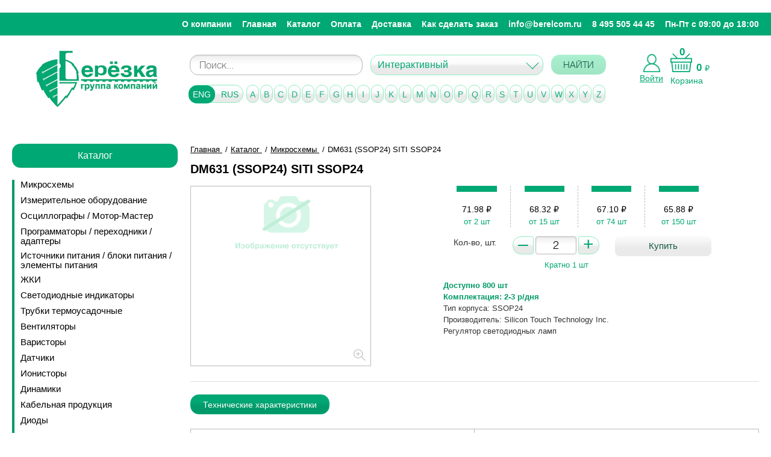

--- FILE ---
content_type: text/html; charset=utf-8
request_url: https://shop.berelcom.ru/product/dm631-ssop24-4/
body_size: 30625
content:
﻿<!DOCTYPE HTML>
<html lang="ru-ru" dir="ltr">
    <head>
        <meta charset="utf-8" />
        <meta name="viewport" content="width=device-width, initial-scale=1" />
        <meta http-equiv="X-UA-Compatible" content="IE=edge" />
        <meta name="format-detection" content="telephone=no" />
        <meta name="format-detection" content="address=no" />
        <!--[if lt IE 9]>
        <script src="http://html5shiv.googlecode.com/svn/trunk/html5.js"></script>
        <![endif]-->
        <!--[if lte IE 9]> <html class="ie9_all" lang="en"> <![endif]-->

        <meta property="og:locale" content="ru_RU" />
        <meta property="og:type" content="website" />
        <meta property="og:title" content="" />
        <meta property="og:description" content="" />
        <meta property="og:url" content="http://" />
        <meta property="og:site_name" content="" />
        <meta property="og:image" content="" />

        <!--Основной-->
      <!--  <link href="/images/favicons/favicon.ico" rel="shortcut icon" />
        <link href="/images/favicons/favicon.ico" rel="icon" type="image/x-icon" /> -->
		<link href="/favicon.ico" rel="shortcut icon" />
		<link href="/favicon.ico" rel="icon" type="image/x-icon" />

        <link href="/css/style.css" rel="stylesheet" type="text/css" />
        <link href="/css/custom.css" rel="stylesheet" type="text/css" />

                        <title>Оптовый интернет-магазин электронных компонентов, DM631 (SSOP24) SITI SSOP24</title>
                                <meta name="description" content="Широкий ассортимент электронных компонентов (более 90000 наименований) для создания современных устройств любого уровня на базе передовых технологий от лучших производителей в мире.Возможна полная комплектация проекта электронными компонентами.Всегда в наличии микросхемы, панельки, ЖК и светодиодные индикаторы, светодиоды, макетные печатные платы, программаторы, адаптеры, осциллографы.Возможен поиск редких и снятых с производства компонентов по вашему запросу.У нас самые низкие цены.Гарантированно высокое качество.Действует гибкая система скидок.Индивидуальный подход к каждому клиенту.Доставка в любую точку России., DM631 (SSOP24) SITI SSOP24" />
                                <meta name="keywords" content="комплектация, электронные, компоненты, осциллографы, программаторы, индикаторы, светодиоды, ЖКИ, макетные, платы, радиоэлектроника, устройства, элементы, АОН, микросхемы, переходники, адаптеры, конденсаторы, резисторы, кварцевые, резонаторы, кварц, чип, память, скидки, оптроны, ОЗУ, ПЗУ, flash, chip, LCD, LED" />
                    </head>
    <body class="page">


        <div class="layout-wrap" id="layout-panel">

            <div class="layout">
                <header class="header">
		
                    <div class="header-row header-row_top">
					
					<div class="mobile-header">
								<p class="userarea header__userarea">
									<a href="#" class="mobile-nav" id="id-mobile-menu-call">
										<span></span>
										<span></span>
										<span></span>
									</a>

									 <a href="mailto:info@berelcom.ru" class="mobile-mail__link"></a>

                                                                    <a href="/login/" class="userarea__enter">Войти</a>
                                    <a href="/register/" class="userarea__exit">Регистрация</a>
                                							</p>
							
							    <p class="cart header__cart">
                                <a href="/cart/" class="cart__link"><span>Ваша корзина</span><span class="cart__counter cart-widget-count">0</span></a>
                                <span class="cart__body">Всего товаров: <strong class="cart-widget-count">0</strong> на сумму: <strong><span class="cart-widget-amount">0</span> р.</strong></span>
                                <a href="/cart/" class="cart__order-link">Оформить заказ</a>
                            </p>
							</div>
					
					 <aside class="navigation">
                    <div class="container">
                        <nav class="menu">
                            <ul>
                                                                    <li><a href="/about/">О компании</a></li>
									
                                                                    <li><a href="/">Главная</a></li>
									
                                                                    <li><a href="/map/">Каталог</a></li>
									
                                                                    <li><a href="/payment/">Оплата</a></li>
									
                                                                    <li><a href="/delivery/">Доставка</a></li>
									
                                                                    <li><a href="/how/">Как сделать заказ</a></li>
									
                                								<li><a href="#" class="sendmail__link">info@berelcom.ru</a></li>
								<li><a href="tel:+74955054445" class="sendmail__link">8 495 505 44 45</a></li>
								<li><a href="#">Пн-Пт с 09:00 до 18:00</a></li>
                            </ul>
                        </nav>
						
						
						
                    </div>
                </aside>
               


                    </div> 
                    <div class="header-row">
                        <div class="container-new">
                            <div class="logo fleft"><a href="/"><img src="/images/logo.png" alt="logo" class="adapt"></a>
							 
							</div>
							<div class="header-col-2"><aside class="index-search">
    <div class="index-search__inner">
        <form action="/find/" method="GET" role="form">
            <div class="form-group" >
             <!--   <label for="id_index_search"><span class="ico"> </span>Искать в магазине</label> -->
                <input type="text" class="form-control" name="search" value="" id="id_index_search" placeholder="Поиск...">
            </div>

            <div class="form-group" id="search-select-new" >
                <select name="type" id="id-search-select" class="form-control">
                    <option selected="" value="0">Интерактивный</option>
                    <option  value="1">По коду</option>
                    <option  value="2">По названию</option>
                    <option  value="3">По описанию</option>
                </select>
            </div>
            <button type="submit" class="btn btn-green">НАЙТИ</button>
        </form>
    </div>
</aside>							</div>
							<div class="header-col-3">

								
								<div class="left-cart">
									<a href="#" class="login-show"><img src="/images/login_icon.png" alt="Войти в личный кабинет"><span>Войти</span></a>
									
									<div class="login-popup">	
																			<a href="/login/" class="userarea__enter">Войти</a>
										<a href="/register/" class="userarea__exit">Зарегистрироваться</a>
																		</div>
								</div>
                            
                                <div class="right-cart">
									
									<span class="cart-widget-count">0</span>
									
									<span class="cart-widget-amount-wrap"><span class="cart-widget-amount">0</span> <span class="rub">&#8381;</span></span>
									<a href="/cart/" class="cart__link"><img src="/images/icons/icon_basket.svg"></br><span>Корзина</span></a>
							   <!-- <a href="/cart/" class="cart__order-link">Оформить заказ</a>-->
								</div>
							</div>

                        </div>
						        <aside class="brands brands-catalog">
                <div class="brands__wrapper">
                    <ul id="id_brand_list_ru" style="display: none;">
                                                        <li>
                                    <a href="#" class="btn btn_light">А</a>
                                    <ul>
                                                                                    <li><a href="/manufacturer/972/">Алагирский завод сопротивлений</a></li>
                                                                                        <li><a href="/manufacturer/945/">АЛЗАС</a></li>
                                                                                        <li><a href="/manufacturer/688/">Алмаз ОАО г. Котовск</a></li>
                                                                                        <li><a href="/manufacturer/1364/">Антей</a></li>
                                                                                        <li><a href="/manufacturer/1087/">АО «Кремний»</a></li>
                                                                                        <li><a href="/manufacturer/1804/">АООТ «Планета»</a></li>
                                                                                        <li><a href="/manufacturer/327/">Аргос-Трейд</a></li>
                                                                                        <li><a href="/manufacturer/948/">Атлант, Изобильный</a></li>
                                                                                </ul>
                                </li>
                                                                <li>
                                    <a href="#" class="btn btn_light">Б</a>
                                    <ul>
                                                                                    <li><a href="/manufacturer/573/">БЗПП</a></li>
                                                                                        <li><a href="/manufacturer/472/">БУРЫЙ МЕДВЕДЬ</a></li>
                                                                                </ul>
                                </li>
                                                                <li>
                                    <a href="#" class="btn btn_light">Г</a>
                                    <ul>
                                                                                    <li><a href="/manufacturer/1083/">Гп «Завод Транзистор»</a></li>
                                                                                </ul>
                                </li>
                                                                <li>
                                    <a href="#" class="btn btn_light">Д</a>
                                    <ul>
                                                                                    <li><a href="/manufacturer/61/">ДАДЖЕТ</a></li>
                                                                                        <li><a href="/manufacturer/1085/">Далекс</a></li>
                                                                                        <li><a href="/manufacturer/851/">ДКО ЭЛЕКТРОНЩИК</a></li>
                                                                                </ul>
                                </li>
                                                                <li>
                                    <a href="#" class="btn btn_light">З</a>
                                    <ul>
                                                                                    <li><a href="/manufacturer/929/">ЗАВОД ПО ПРОИЗВОДСТВУ МЕТАЛЛИЧЕСКИХ ПОРОШКОВ</a></li>
                                                                                        <li><a href="/manufacturer/864/">Знаток Плюс</a></li>
                                                                                        <li><a href="/manufacturer/926/">Зубр</a></li>
                                                                                </ul>
                                </li>
                                                                <li>
                                    <a href="#" class="btn btn_light">И</a>
                                    <ul>
                                                                                    <li><a href="/manufacturer/393/">Инсел</a></li>
                                                                                        <li><a href="/manufacturer/139/">Интеграл</a></li>
                                                                                        <li><a href="/manufacturer/1082/">Интеграл, Минск</a></li>
                                                                                        <li><a href="/manufacturer/394/">ИОЛЛА</a></li>
                                                                                        <li><a href="/manufacturer/906/">ИСЕТЬ</a></li>
                                                                                        <li><a href="/manufacturer/772/">Искра</a></li>
                                                                                </ul>
                                </li>
                                                                <li>
                                    <a href="#" class="btn btn_light">К</a>
                                    <ul>
                                                                                    <li><a href="/manufacturer/477/">Камский кабель</a></li>
                                                                                        <li><a href="/manufacturer/1253/">Каскад</a></li>
                                                                                        <li><a href="/manufacturer/391/">КВТ</a></li>
                                                                                        <li><a href="/manufacturer/692/">КЗК, Кузнецк</a></li>
                                                                                        <li><a href="/manufacturer/653/">Кизлярэлектроаппарат, Кизляр</a></li>
                                                                                        <li><a href="/manufacturer/295/">Китай</a></li>
                                                                                        <li><a href="/manufacturer/687/">Комплекс</a></li>
                                                                                        <li><a href="/manufacturer/686/">Комплекс, Новгород</a></li>
                                                                                        <li><a href="/manufacturer/944/">Контакт</a></li>
                                                                                        <li><a href="/manufacturer/685/">Копир</a></li>
                                                                                        <li><a href="/manufacturer/1086/">Кремний, Брянск</a></li>
                                                                                        <li><a href="/manufacturer/251/">Кремний-Маркетинг</a></li>
                                                                                        <li><a href="/manufacturer/654/">Кузбассрадио</a></li>
                                                                                        <li><a href="/manufacturer/652/">Кузбассрадио, Белово</a></li>
                                                                                        <li><a href="/manufacturer/1926/">КЭАЗ</a></li>
                                                                                </ul>
                                </li>
                                                                <li>
                                    <a href="#" class="btn btn_light">М</a>
                                    <ul>
                                                                                    <li><a href="/manufacturer/321/">Мean Well</a></li>
                                                                                        <li><a href="/manufacturer/1860/">Магистр</a></li>
                                                                                        <li><a href="/manufacturer/889/">МАСТЕР КИТ</a></li>
                                                                                        <li><a href="/manufacturer/1790/">МАСТКИТ</a></li>
                                                                                        <li><a href="/manufacturer/298/">Микро М</a></li>
                                                                                        <li><a href="/manufacturer/353/">ММП-Ирбис</a></li>
                                                                                        <li><a href="/manufacturer/369/">Мэлт</a></li>
                                                                                </ul>
                                </li>
                                                                <li>
                                    <a href="#" class="btn btn_light">Н</a>
                                    <ul>
                                                                                    <li><a href="/manufacturer/1387/">НВК</a></li>
                                                                                        <li><a href="/manufacturer/1034/">НЗПП</a></li>
                                                                                        <li><a href="/manufacturer/128/">НПО «Интеграл»</a></li>
                                                                                        <li><a href="/manufacturer/827/">НПП Номакон</a></li>
                                                                                        <li><a href="/manufacturer/931/">НТЦ Магистр-С</a></li>
                                                                                </ul>
                                </li>
                                                                <li>
                                    <a href="#" class="btn btn_light">О</a>
                                    <ul>
                                                                                    <li><a href="/manufacturer/1252/">Октябрь</a></li>
                                                                                        <li><a href="/manufacturer/1104/">ООО Паяльные материалы</a></li>
                                                                                        <li><a href="/manufacturer/1105/">ООО ПМП г.Рязань</a></li>
                                                                                        <li><a href="/manufacturer/1920/">ОПТОГАН</a></li>
                                                                                </ul>
                                </li>
                                                                <li>
                                    <a href="#" class="btn btn_light">П</a>
                                    <ul>
                                                                                    <li><a href="/manufacturer/1103/">ПМП г.Рязань</a></li>
                                                                                        <li><a href="/manufacturer/737/">Поликонд</a></li>
                                                                                        <li><a href="/manufacturer/908/">Полюс</a></li>
                                                                                        <li><a href="/manufacturer/798/">Протон</a></li>
                                                                                        <li><a href="/manufacturer/804/">Протон, Орел</a></li>
                                                                                </ul>
                                </li>
                                                                <li>
                                    <a href="#" class="btn btn_light">Р</a>
                                    <ul>
                                                                                    <li><a href="/manufacturer/820/">Радиодеталь</a></li>
                                                                                        <li><a href="/manufacturer/819/">Радиодеталь, Зубова Поляна</a></li>
                                                                                        <li><a href="/manufacturer/949/">Резистор</a></li>
                                                                                        <li><a href="/manufacturer/950/">Резистор, Унеча</a></li>
                                                                                        <li><a href="/manufacturer/1507/">РЕЗОНИТ</a></li>
                                                                                        <li><a href="/manufacturer/947/">Ресурс</a></li>
                                                                                        <li><a href="/manufacturer/946/">Ресурс, Богородицк</a></li>
                                                                                        <li><a href="/manufacturer/862/">РЗМКП</a></li>
                                                                                        <li><a href="/manufacturer/951/">Рикор</a></li>
                                                                                        <li><a href="/manufacturer/983/">Рикор-Электроникс ОАО</a></li>
                                                                                        <li><a href="/manufacturer/982/">Рикор-Электроникс ОАО, г. Арзамас</a></li>
                                                                                        <li><a href="/manufacturer/138/">Россия</a></li>
                                                                                        <li><a href="/manufacturer/1187/">РРЗ</a></li>
                                                                                        <li><a href="/manufacturer/1251/">РРЗ-РУСАудио</a></li>
                                                                                        <li><a href="/manufacturer/1098/">РТМ</a></li>
                                                                                        <li><a href="/manufacturer/1296/">РУСАУДИО</a></li>
                                                                                </ul>
                                </li>
                                                                <li>
                                    <a href="#" class="btn btn_light">С</a>
                                    <ul>
                                                                                    <li><a href="/manufacturer/1276/">СЕГАЛ</a></li>
                                                                                        <li><a href="/manufacturer/262/">СИТ НТЦ, Брянск</a></li>
                                                                                        <li><a href="/manufacturer/77/">СМК</a></li>
                                                                                        <li><a href="/manufacturer/130/">СОЭКС</a></li>
                                                                                </ul>
                                </li>
                                                                <li>
                                    <a href="#" class="btn btn_light">Т</a>
                                    <ul>
                                                                                    <li><a href="/manufacturer/471/">Тайвань</a></li>
                                                                                        <li><a href="/manufacturer/1950/">ТЕРРА</a></li>
                                                                                        <li><a href="/manufacturer/930/">ТехКон</a></li>
                                                                                        <li><a href="/manufacturer/928/">ТехКон, СПб</a></li>
                                                                                        <li><a href="/manufacturer/1084/">Транзистор</a></li>
                                                                                        <li><a href="/manufacturer/684/">Транспласт, г. Санкт-Петербург</a></li>
                                                                                </ul>
                                </li>
                                                                <li>
                                    <a href="#" class="btn btn_light">Ф</a>
                                    <ul>
                                                                                    <li><a href="/manufacturer/1349/">Фирма Фитон</a></li>
                                                                                </ul>
                                </li>
                                                                <li>
                                    <a href="#" class="btn btn_light">Э</a>
                                    <ul>
                                                                                    <li><a href="/manufacturer/907/">Элекон</a></li>
                                                                                        <li><a href="/manufacturer/874/">Элекон, Казань</a></li>
                                                                                        <li><a href="/manufacturer/897/">Электродеталь</a></li>
                                                                                        <li><a href="/manufacturer/478/">Электротехнический завод КВТ</a></li>
                                                                                        <li><a href="/manufacturer/390/">Электротехнический завод «КВТ»</a></li>
                                                                                        <li><a href="/manufacturer/870/">Энергорезерв</a></li>
                                                                                        <li><a href="/manufacturer/866/">Энергорезерв, Кыштым</a></li>
                                                                                </ul>
                                </li>
                                
                                                    <li>
                                <a href="#" class="btn btn_light">0 — 9</a>
                                <ul>
                                                                            <li><a href="/manufacturer/1178/">2PAI</a></li>
                                                                                <li><a href="/manufacturer/94/">2Pai Semiconductor</a></li>
                                                                                <li><a href="/manufacturer/1934/">2Paisemi</a></li>
                                                                                <li><a href="/manufacturer/1267/">3DYAYA</a></li>
                                                                                <li><a href="/manufacturer/1151/">3M</a></li>
                                                                                <li><a href="/manufacturer/776/">3M Electronic Specialty</a></li>
                                                                                <li><a href="/manufacturer/1264/">3M(MMM)</a></li>
                                                                                <li><a href="/manufacturer/1270/">3PEAK</a></li>
                                                                                <li><a href="/manufacturer/200/">3Peak Incorporated</a></li>
                                                                                <li><a href="/manufacturer/370/">4D Systems</a></li>
                                                                                <li><a href="/manufacturer/1642/">5Bites</a></li>
                                                                        </ul>
                            </li>
                                                </ul>
                    <ul id="id_brand_list_en">
                                                        <li>
                                    <a href="#" class="btn btn_light">A</a>
                                    <ul>
                                                                                    <li><a href="/manufacturer/1369/">A&O</a></li>
                                                                                        <li><a href="/manufacturer/1333/">AAT</a></li>
                                                                                        <li><a href="/manufacturer/1299/">Aavid Thermalloy</a></li>
                                                                                        <li><a href="/manufacturer/658/">ABC Taiwan Electronics Corp.</a></li>
                                                                                        <li><a href="/manufacturer/1424/">ABLCOMP</a></li>
                                                                                        <li><a href="/manufacturer/1330/">ABOV</a></li>
                                                                                        <li><a href="/manufacturer/839/">ABOV semiconductor co. ltd</a></li>
                                                                                        <li><a href="/manufacturer/577/">Abracon</a></li>
                                                                                        <li><a href="/manufacturer/1335/">ABRACON Corp</a></li>
                                                                                        <li><a href="/manufacturer/576/">Abracon Corporation</a></li>
                                                                                        <li><a href="/manufacturer/633/">Accord</a></li>
                                                                                        <li><a href="/manufacturer/1358/">Accord Co., Ltd</a></li>
                                                                                        <li><a href="/manufacturer/1596/">ACCURIDE</a></li>
                                                                                        <li><a href="/manufacturer/1510/">AcmePower</a></li>
                                                                                        <li><a href="/manufacturer/33/">AcTEC (FuZhou) Electronics Co.</a></li>
                                                                                        <li><a href="/manufacturer/8/">Adactus AB</a></li>
                                                                                        <li><a href="/manufacturer/1188/">ADAFRUIT</a></li>
                                                                                        <li><a href="/manufacturer/1476/">ADAM</a></li>
                                                                                        <li><a href="/manufacturer/1232/">Adam Tech</a></li>
                                                                                        <li><a href="/manufacturer/18/">Adesto</a></li>
                                                                                        <li><a href="/manufacturer/19/">Adesto Technologies</a></li>
                                                                                        <li><a href="/manufacturer/1342/">ADI</a></li>
                                                                                        <li><a href="/manufacturer/838/">Advanced Material On TECHnology Co.</a></li>
                                                                                        <li><a href="/manufacturer/161/">Advanced Micro Devices</a></li>
                                                                                        <li><a href="/manufacturer/227/">Advanced Monolithic System</a></li>
                                                                                        <li><a href="/manufacturer/229/">Advanced Monolithic Systems</a></li>
                                                                                        <li><a href="/manufacturer/1373/">Advanced Power Electronics</a></li>
                                                                                        <li><a href="/manufacturer/1058/">Advanced Power Electronics Corp.</a></li>
                                                                                        <li><a href="/manufacturer/84/">Aerosemi</a></li>
                                                                                        <li><a href="/manufacturer/785/">Agillent Technologies</a></li>
                                                                                        <li><a href="/manufacturer/447/">AH Electronic Science & Technology Co.,</a></li>
                                                                                        <li><a href="/manufacturer/1355/">AHEST</a></li>
                                                                                        <li><a href="/manufacturer/822/">Ai-thinker</a></li>
                                                                                        <li><a href="/manufacturer/1620/">AIHUA</a></li>
                                                                                        <li><a href="/manufacturer/333/">Aimtec</a></li>
                                                                                        <li><a href="/manufacturer/334/">Aimtec Inc.</a></li>
                                                                                        <li><a href="/manufacturer/1643/">AIPULNION</a></li>
                                                                                        <li><a href="/manufacturer/1619/">AISHI</a></li>
                                                                                        <li><a href="/manufacturer/1687/">AITHINKR</a></li>
                                                                                        <li><a href="/manufacturer/1688/">Aixin</a></li>
                                                                                        <li><a href="/manufacturer/1471/">AKER</a></li>
                                                                                        <li><a href="/manufacturer/840/">All Brite International</a></li>
                                                                                        <li><a href="/manufacturer/261/">Allegro Microsystems</a></li>
                                                                                        <li><a href="/manufacturer/943/">Allguy International Co.</a></li>
                                                                                        <li><a href="/manufacturer/15/">Alliance</a></li>
                                                                                        <li><a href="/manufacturer/846/">Alliance Semiconductor</a></li>
                                                                                        <li><a href="/manufacturer/845/">Alliance Semiconductor Corp.</a></li>
                                                                                        <li><a href="/manufacturer/1374/">ALLPOWER</a></li>
                                                                                        <li><a href="/manufacturer/1057/">Alpha & Omega Semiconductor</a></li>
                                                                                        <li><a href="/manufacturer/1370/">Alpha and Omega Semiconductor</a></li>
                                                                                        <li><a href="/manufacturer/201/">Alpha+Omega Semiconductor</a></li>
                                                                                        <li><a href="/manufacturer/437/">ALPS Electric Co., Ltd</a></li>
                                                                                        <li><a href="/manufacturer/1607/">Alps Group</a></li>
                                                                                        <li><a href="/manufacturer/180/">Altera</a></li>
                                                                                        <li><a href="/manufacturer/165/">Altera Corporation</a></li>
                                                                                        <li><a href="/manufacturer/873/">Amass</a></li>
                                                                                        <li><a href="/manufacturer/1210/">AMERICAN</a></li>
                                                                                        <li><a href="/manufacturer/1150/">AMPHENOL</a></li>
                                                                                        <li><a href="/manufacturer/1148/">Amphenol Commercial Products</a></li>
                                                                                        <li><a href="/manufacturer/387/">Ampire</a></li>
                                                                                        <li><a href="/manufacturer/1383/">ams-Osram</a></li>
                                                                                        <li><a href="/manufacturer/1094/">ams-OSRAM AG</a></li>
                                                                                        <li><a href="/manufacturer/475/">Amtek</a></li>
                                                                                        <li><a href="/manufacturer/888/">Amtek Technology Co., Ltd.</a></li>
                                                                                        <li><a href="/manufacturer/886/">Amtek Technology Сo</a></li>
                                                                                        <li><a href="/manufacturer/1360/">AMWEI</a></li>
                                                                                        <li><a href="/manufacturer/1055/">Anachip</a></li>
                                                                                        <li><a href="/manufacturer/220/">Analog Devices</a></li>
                                                                                        <li><a href="/manufacturer/1341/">Analog Devices Inc.</a></li>
                                                                                        <li><a href="/manufacturer/1921/">Analog Devices, Inc</a></li>
                                                                                        <li><a href="/manufacturer/7/">Analog Devices, Inc.</a></li>
                                                                                        <li><a href="/manufacturer/1368/">Analogix</a></li>
                                                                                        <li><a href="/manufacturer/1763/">ANALOGYS</a></li>
                                                                                        <li><a href="/manufacturer/1704/">Analogysemi</a></li>
                                                                                        <li><a href="/manufacturer/1420/">ANAREN</a></li>
                                                                                        <li><a href="/manufacturer/562/">Anbon</a></li>
                                                                                        <li><a href="/manufacturer/1597/">Andeli</a></li>
                                                                                        <li><a href="/manufacturer/1348/">Anderson</a></li>
                                                                                        <li><a href="/manufacturer/1326/">ANENG</a></li>
                                                                                        <li><a href="/manufacturer/25/">Anhui Safe Electronics</a></li>
                                                                                        <li><a href="/manufacturer/1380/">ANPEC</a></li>
                                                                                        <li><a href="/manufacturer/373/">Anshan Yes Optoelectronics Display</a></li>
                                                                                        <li><a href="/manufacturer/1399/">ANTEX</a></li>
                                                                                        <li><a href="/manufacturer/1325/">ANVIZ</a></li>
                                                                                        <li><a href="/manufacturer/1392/">AnXon</a></li>
                                                                                        <li><a href="/manufacturer/431/">Aosong</a></li>
                                                                                        <li><a href="/manufacturer/896/">Aoya(Aiter)</a></li>
                                                                                        <li><a href="/manufacturer/1213/">APEM</a></li>
                                                                                        <li><a href="/manufacturer/642/">Apem Group</a></li>
                                                                                        <li><a href="/manufacturer/1099/">APEMIC</a></li>
                                                                                        <li><a href="/manufacturer/1379/">APMEMORY</a></li>
                                                                                        <li><a href="/manufacturer/1376/">APPA</a></li>
                                                                                        <li><a href="/manufacturer/1377/">APPA Technology Corporation</a></li>
                                                                                        <li><a href="/manufacturer/1578/">Appro Photoelectron Inc.</a></li>
                                                                                        <li><a href="/manufacturer/1197/">APR</a></li>
                                                                                        <li><a href="/manufacturer/1674/">APTINA</a></li>
                                                                                        <li><a href="/manufacturer/1228/">APTIV</a></li>
                                                                                        <li><a href="/manufacturer/980/">Aragonesa de Componentes Pasivos, S.A.</a></li>
                                                                                        <li><a href="/manufacturer/981/">Aragonesa de Componentes Passivos</a></li>
                                                                                        <li><a href="/manufacturer/1473/">ARCOLECT</a></li>
                                                                                        <li><a href="/manufacturer/1815/">ARIO</a></li>
                                                                                        <li><a href="/manufacturer/843/">Arlight</a></li>
                                                                                        <li><a href="/manufacturer/162/">Artery</a></li>
                                                                                        <li><a href="/manufacturer/163/">Artery Technology</a></li>
                                                                                        <li><a href="/manufacturer/1351/">ASAHI OPTICS</a></li>
                                                                                        <li><a href="/manufacturer/517/">Asemi</a></li>
                                                                                        <li><a href="/manufacturer/1288/">ASIAON</a></li>
                                                                                        <li><a href="/manufacturer/1532/">ASJ</a></li>
                                                                                        <li><a href="/manufacturer/1388/">ASR</a></li>
                                                                                        <li><a href="/manufacturer/1320/">ASSMANN</a></li>
                                                                                        <li><a href="/manufacturer/1149/">ATCC</a></li>
                                                                                        <li><a href="/manufacturer/1230/">ATELECT</a></li>
                                                                                        <li><a href="/manufacturer/16/">Atmel Corporation</a></li>
                                                                                        <li><a href="/manufacturer/1390/">ATS</a></li>
                                                                                        <li><a href="/manufacturer/1372/">ATTEN</a></li>
                                                                                        <li><a href="/manufacturer/868/">Attend Technology Inc</a></li>
                                                                                        <li><a href="/manufacturer/495/">Attend Technology Inc.</a></li>
                                                                                        <li><a href="/manufacturer/40/">AU Optronics Corp.</a></li>
                                                                                        <li><a href="/manufacturer/915/">AUK Connector</a></li>
                                                                                        <li><a href="/manufacturer/1295/">AUK Contractors Co.</a></li>
                                                                                        <li><a href="/manufacturer/891/">AUK SEMI</a></li>
                                                                                        <li><a href="/manufacturer/436/">AustriaMicrosystems</a></li>
                                                                                        <li><a href="/manufacturer/1422/">Autonics Corporation</a></li>
                                                                                        <li><a href="/manufacturer/301/">Avago Technologies</a></li>
                                                                                        <li><a href="/manufacturer/1337/">AVC</a></li>
                                                                                        <li><a href="/manufacturer/11/">AVC Industrial</a></li>
                                                                                        <li><a href="/manufacturer/1334/">AVDISPLAY</a></li>
                                                                                        <li><a href="/manufacturer/268/">Aviasemi</a></li>
                                                                                        <li><a href="/manufacturer/712/">AVX Corporation</a></li>
                                                                                        <li><a href="/manufacturer/1394/">AZETTLER</a></li>
                                                                                </ul>
                                </li>
                                                                <li>
                                    <a href="#" class="btn btn_light">B</a>
                                    <ul>
                                                                                    <li><a href="/manufacturer/1729/">B&F</a></li>
                                                                                        <li><a href="/manufacturer/1561/">B+B Sensors</a></li>
                                                                                        <li><a href="/manufacturer/315/">B82790</a></li>
                                                                                        <li><a href="/manufacturer/1435/">BANANA PI</a></li>
                                                                                        <li><a href="/manufacturer/978/">Baores</a></li>
                                                                                        <li><a href="/manufacturer/682/">Barons</a></li>
                                                                                        <li><a href="/manufacturer/96/">BB</a></li>
                                                                                        <li><a href="/manufacturer/342/">Beisit</a></li>
                                                                                        <li><a href="/manufacturer/1123/">BEL</a></li>
                                                                                        <li><a href="/manufacturer/1685/">Belden Inc.</a></li>
                                                                                        <li><a href="/manufacturer/1130/">BELFUSE</a></li>
                                                                                        <li><a href="/manufacturer/263/">Belling Lee</a></li>
                                                                                        <li><a href="/manufacturer/1576/">BELPOWER</a></li>
                                                                                        <li><a href="/manufacturer/1405/">BENCENT</a></li>
                                                                                        <li><a href="/manufacturer/990/">Bestar Electronic</a></li>
                                                                                        <li><a href="/manufacturer/1286/">BET</a></li>
                                                                                        <li><a href="/manufacturer/1007/">Betlux</a></li>
                                                                                        <li><a href="/manufacturer/1006/">Betlux Electronics</a></li>
                                                                                        <li><a href="/manufacturer/1193/">Bettepower Battery</a></li>
                                                                                        <li><a href="/manufacturer/1363/">BEYONDOOR</a></li>
                                                                                        <li><a href="/manufacturer/1036/">Beyondoor Electron</a></li>
                                                                                        <li><a href="/manufacturer/849/">Beyondoor Electronics Co.,Ltd</a></li>
                                                                                        <li><a href="/manufacturer/1438/">BHFUSE</a></li>
                                                                                        <li><a href="/manufacturer/1294/">BI Technologies Corporation</a></li>
                                                                                        <li><a href="/manufacturer/1132/">BINDER</a></li>
                                                                                        <li><a href="/manufacturer/1427/">BiTEK</a></li>
                                                                                        <li><a href="/manufacturer/1461/">BIVAR</a></li>
                                                                                        <li><a href="/manufacturer/1708/">BIWIN</a></li>
                                                                                        <li><a href="/manufacturer/1416/">Blaze Display</a></li>
                                                                                        <li><a href="/manufacturer/1421/">BLAZEDIS</a></li>
                                                                                        <li><a href="/manufacturer/1069/">BlueRoc</a></li>
                                                                                        <li><a href="/manufacturer/1240/">BLUEROCK</a></li>
                                                                                        <li><a href="/manufacturer/470/">BM</a></li>
                                                                                        <li><a href="/manufacturer/1468/">BMP</a></li>
                                                                                        <li><a href="/manufacturer/1529/">BOE</a></li>
                                                                                        <li><a href="/manufacturer/1537/">BONREX</a></li>
                                                                                        <li><a href="/manufacturer/360/">Bonrex Technology Co LTD</a></li>
                                                                                        <li><a href="/manufacturer/1263/">BOPLA</a></li>
                                                                                        <li><a href="/manufacturer/1847/">BORN</a></li>
                                                                                        <li><a href="/manufacturer/973/">Bortun</a></li>
                                                                                        <li><a href="/manufacturer/449/">Boschsen</a></li>
                                                                                        <li><a href="/manufacturer/918/">Bothhand</a></li>
                                                                                        <li><a href="/manufacturer/411/">Bourns Inc.</a></li>
                                                                                        <li><a href="/manufacturer/1192/">BPI</a></li>
                                                                                        <li><a href="/manufacturer/1434/">BPS</a></li>
                                                                                        <li><a href="/manufacturer/1137/">BRGTKING</a></li>
                                                                                        <li><a href="/manufacturer/1453/">BRIDGELU</a></li>
                                                                                        <li><a href="/manufacturer/1426/">Bright LED</a></li>
                                                                                        <li><a href="/manufacturer/379/">Bright Led Electronics</a></li>
                                                                                        <li><a href="/manufacturer/1428/">Bright Led Electronics Corp.</a></li>
                                                                                        <li><a href="/manufacturer/1429/">Bright-Led</a></li>
                                                                                        <li><a href="/manufacturer/407/">BrightKing</a></li>
                                                                                        <li><a href="/manufacturer/1279/">BRO/AVAG</a></li>
                                                                                        <li><a href="/manufacturer/783/">Broadcom</a></li>
                                                                                        <li><a href="/manufacturer/801/">Broadcom Inc.</a></li>
                                                                                        <li><a href="/manufacturer/45/">Broadcom Limited</a></li>
                                                                                        <li><a href="/manufacturer/786/">Broadcom/Avago Technologies</a></li>
                                                                                        <li><a href="/manufacturer/397/">BrownBear</a></li>
                                                                                        <li><a href="/manufacturer/1403/">BSB</a></li>
                                                                                        <li><a href="/manufacturer/1417/">BYD</a></li>
                                                                                        <li><a href="/manufacturer/1423/">BYD Microelectronics</a></li>
                                                                                        <li><a href="/manufacturer/421/">BYD Semiconductor Company Limited</a></li>
                                                                                </ul>
                                </li>
                                                                <li>
                                    <a href="#" class="btn btn_light">C</a>
                                    <ul>
                                                                                    <li><a href="/manufacturer/114/">C&K Components</a></li>
                                                                                        <li><a href="/manufacturer/1154/">CABO</a></li>
                                                                                        <li><a href="/manufacturer/693/">CABO Electronics Ltd</a></li>
                                                                                        <li><a href="/manufacturer/1870/">Caddock</a></li>
                                                                                        <li><a href="/manufacturer/1871/">Caddock Electronics Inc.</a></li>
                                                                                        <li><a href="/manufacturer/106/">Caltron</a></li>
                                                                                        <li><a href="/manufacturer/365/">Camelion Battery Co.</a></li>
                                                                                        <li><a href="/manufacturer/1122/">CAPAX</a></li>
                                                                                        <li><a href="/manufacturer/739/">CapXon</a></li>
                                                                                        <li><a href="/manufacturer/1146/">Carclo Technical Plastics</a></li>
                                                                                        <li><a href="/manufacturer/1734/">CARSPA</a></li>
                                                                                        <li><a href="/manufacturer/1664/">Cashtec</a></li>
                                                                                        <li><a href="/manufacturer/173/">Catalyst Semiconductor</a></li>
                                                                                        <li><a href="/manufacturer/1415/">CBI</a></li>
                                                                                        <li><a href="/manufacturer/1498/">CCO</a></li>
                                                                                        <li><a href="/manufacturer/1502/">CCOHM</a></li>
                                                                                        <li><a href="/manufacturer/1865/">CCTC</a></li>
                                                                                        <li><a href="/manufacturer/1486/">Cda</a></li>
                                                                                        <li><a href="/manufacturer/1234/">CDIL</a></li>
                                                                                        <li><a href="/manufacturer/1827/">CEAIYA</a></li>
                                                                                        <li><a href="/manufacturer/1477/">CEC (XinYun)</a></li>
                                                                                        <li><a href="/manufacturer/1506/">CELAB</a></li>
                                                                                        <li><a href="/manufacturer/1063/">CET</a></li>
                                                                                        <li><a href="/manufacturer/1517/">Champ</a></li>
                                                                                        <li><a href="/manufacturer/741/">Chang</a></li>
                                                                                        <li><a href="/manufacturer/914/">Changzhou AMASS Electronics Co., Ltd</a></li>
                                                                                        <li><a href="/manufacturer/751/">Changzhou Duoxing Electronics</a></li>
                                                                                        <li><a href="/manufacturer/1346/">Changzhou Hongguang Electron Co.</a></li>
                                                                                        <li><a href="/manufacturer/669/">Changzhou Jianli Electronic Co.</a></li>
                                                                                        <li><a href="/manufacturer/718/">Chaozhou Three-Circle Group Co</a></li>
                                                                                        <li><a href="/manufacturer/720/">Chaozhou Three-Circle Group Co., Ltd</a></li>
                                                                                        <li><a href="/manufacturer/702/">Chaozhou Three-Circle Group Co., Ltd.</a></li>
                                                                                        <li><a href="/manufacturer/700/">Chaozhou Three-Circle Group Co.,Ltd</a></li>
                                                                                        <li><a href="/manufacturer/719/">ChaozhouThree-Circle Group Co.LTD</a></li>
                                                                                        <li><a href="/manufacturer/359/">Cheape</a></li>
                                                                                        <li><a href="/manufacturer/1475/">CHEEMI</a></li>
                                                                                        <li><a href="/manufacturer/940/">Cheemi Technology Co., Ltd</a></li>
                                                                                        <li><a href="/manufacturer/1603/">CHEMI-CON</a></li>
                                                                                        <li><a href="/manufacturer/1600/">Chengdu Ebyte Elec Tech</a></li>
                                                                                        <li><a href="/manufacturer/976/">Chengdu Guosheng Technology</a></li>
                                                                                        <li><a href="/manufacturer/934/">Chengdu Guosheng Technology Co.</a></li>
                                                                                        <li><a href="/manufacturer/935/">Chengdu Guosheng Technology Co., Ltd</a></li>
                                                                                        <li><a href="/manufacturer/975/">Chengdu Guosheng Technology Co., Ltd.</a></li>
                                                                                        <li><a href="/manufacturer/925/">Chenmu</a></li>
                                                                                        <li><a href="/manufacturer/1890/">Cherry</a></li>
                                                                                        <li><a href="/manufacturer/637/">CHIFUNG</a></li>
                                                                                        <li><a href="/manufacturer/667/">Chilisin</a></li>
                                                                                        <li><a href="/manufacturer/665/">Chilisin Electronics Corp.</a></li>
                                                                                        <li><a href="/manufacturer/1817/">China R6</a></li>
                                                                                        <li><a href="/manufacturer/791/">China Resources Microelectronics Limited</a></li>
                                                                                        <li><a href="/manufacturer/329/">Chinfa Electronics Group</a></li>
                                                                                        <li><a href="/manufacturer/330/">Chinfa Electronics Ind. Co.</a></li>
                                                                                        <li><a href="/manufacturer/319/">Chinfa Electronics Ind. Co., Ltd.</a></li>
                                                                                        <li><a href="/manufacturer/1714/">Chinocera</a></li>
                                                                                        <li><a href="/manufacturer/386/">Chint</a></li>
                                                                                        <li><a href="/manufacturer/49/">Chip45 GmbH & Co. KG</a></li>
                                                                                        <li><a href="/manufacturer/274/">Chipanalog</a></li>
                                                                                        <li><a href="/manufacturer/288/">Chipanlg</a></li>
                                                                                        <li><a href="/manufacturer/1484/">CHIPBETT</a></li>
                                                                                        <li><a href="/manufacturer/710/">Chipcera</a></li>
                                                                                        <li><a href="/manufacturer/209/">Chipown</a></li>
                                                                                        <li><a href="/manufacturer/1542/">CHIPSEA</a></li>
                                                                                        <li><a href="/manufacturer/1669/">CHIPSUN</a></li>
                                                                                        <li><a href="/manufacturer/1302/">CHML</a></li>
                                                                                        <li><a href="/manufacturer/871/">Chogori</a></li>
                                                                                        <li><a href="/manufacturer/872/">Chogory</a></li>
                                                                                        <li><a href="/manufacturer/666/">CHY Firemate</a></li>
                                                                                        <li><a href="/manufacturer/1156/">CINCH</a></li>
                                                                                        <li><a href="/manufacturer/869/">Cinch Connectivity Solutions</a></li>
                                                                                        <li><a href="/manufacturer/1543/">CIRRUS</a></li>
                                                                                        <li><a href="/manufacturer/1544/">Cirrus Logic</a></li>
                                                                                        <li><a href="/manufacturer/574/">Citizen Electronics</a></li>
                                                                                        <li><a href="/manufacturer/770/">CIXI Sanhe appliance & plastics co. ltd</a></li>
                                                                                        <li><a href="/manufacturer/1732/">Cixi sanhe appliance & plastics co.,ltd</a></li>
                                                                                        <li><a href="/manufacturer/1731/">CIXI-CN</a></li>
                                                                                        <li><a href="/manufacturer/226/">CJ</a></li>
                                                                                        <li><a href="/manufacturer/1673/">CJIANG</a></li>
                                                                                        <li><a href="/manufacturer/1324/">CJT</a></li>
                                                                                        <li><a href="/manufacturer/623/">Clare</a></li>
                                                                                        <li><a href="/manufacturer/1646/">CLIFFELC</a></li>
                                                                                        <li><a href="/manufacturer/1516/">CMEDIA</a></li>
                                                                                        <li><a href="/manufacturer/1526/">CML Microcircuits</a></li>
                                                                                        <li><a href="/manufacturer/1194/">CMLIT</a></li>
                                                                                        <li><a href="/manufacturer/1067/">Cmos</a></li>
                                                                                        <li><a href="/manufacturer/1159/">CN</a></li>
                                                                                        <li><a href="/manufacturer/264/">CN BELL</a></li>
                                                                                        <li><a href="/manufacturer/1528/">CODEBUG</a></li>
                                                                                        <li><a href="/manufacturer/1378/">COILANK</a></li>
                                                                                        <li><a href="/manufacturer/670/">Coilcraft</a></li>
                                                                                        <li><a href="/manufacturer/1115/">Coilcraft Inc.</a></li>
                                                                                        <li><a href="/manufacturer/1580/">COILS</a></li>
                                                                                        <li><a href="/manufacturer/1440/">COLLSEMI</a></li>
                                                                                        <li><a href="/manufacturer/1391/">ComChip</a></li>
                                                                                        <li><a href="/manufacturer/317/">Comfortable Electronic</a></li>
                                                                                        <li><a href="/manufacturer/316/">Comfortable Electronic Company</a></li>
                                                                                        <li><a href="/manufacturer/1102/">Connector</a></li>
                                                                                        <li><a href="/manufacturer/913/">Connfly Electronic</a></li>
                                                                                        <li><a href="/manufacturer/473/">Connfly Electronic Co.</a></li>
                                                                                        <li><a href="/manufacturer/621/">Connfly Electronic Co., Ltd</a></li>
                                                                                        <li><a href="/manufacturer/649/">Connfly Electronic Co., Ltd.</a></li>
                                                                                        <li><a href="/manufacturer/1531/">CONQUER</a></li>
                                                                                        <li><a href="/manufacturer/1527/">CONSON</a></li>
                                                                                        <li><a href="/manufacturer/281/">Consumer Microcircuits Limited</a></li>
                                                                                        <li><a href="/manufacturer/240/">Continental Device India</a></li>
                                                                                        <li><a href="/manufacturer/1482/">COPAL</a></li>
                                                                                        <li><a href="/manufacturer/859/">Copper Stands</a></li>
                                                                                        <li><a href="/manufacturer/1489/">COREBAI</a></li>
                                                                                        <li><a href="/manufacturer/302/">Corebai Microelectronics (Beijing) Co., Ltd.</a></li>
                                                                                        <li><a href="/manufacturer/1265/">CORNELL</a></li>
                                                                                        <li><a href="/manufacturer/1509/">COSEMI</a></li>
                                                                                        <li><a href="/manufacturer/444/">Cosemi Technologies</a></li>
                                                                                        <li><a href="/manufacturer/1530/">COSINE</a></li>
                                                                                        <li><a href="/manufacturer/622/">Cosine Nanoelectronics Inc</a></li>
                                                                                        <li><a href="/manufacturer/800/">Cosmo</a></li>
                                                                                        <li><a href="/manufacturer/789/">Cosmo Electronics Corp</a></li>
                                                                                        <li><a href="/manufacturer/1499/">Cosmo Ferrites</a></li>
                                                                                        <li><a href="/manufacturer/1366/">Cosmtec Resources Co.</a></li>
                                                                                        <li><a href="/manufacturer/629/">Cree Inc.</a></li>
                                                                                        <li><a href="/manufacturer/531/">Cree Power</a></li>
                                                                                        <li><a href="/manufacturer/1472/">CREE-LED</a></li>
                                                                                        <li><a href="/manufacturer/1540/">CRMICRO</a></li>
                                                                                        <li><a href="/manufacturer/1545/">CS bright</a></li>
                                                                                        <li><a href="/manufacturer/1524/">CSC</a></li>
                                                                                        <li><a href="/manufacturer/1547/">CT-BRAND</a></li>
                                                                                        <li><a href="/manufacturer/782/">CT-micro</a></li>
                                                                                        <li><a href="/manufacturer/1538/">CTECHI</a></li>
                                                                                        <li><a href="/manufacturer/505/">CTK</a></li>
                                                                                        <li><a href="/manufacturer/1030/">CTK/Dongguan Tongke Electronic</a></li>
                                                                                        <li><a href="/manufacturer/1548/">CTMICRO</a></li>
                                                                                        <li><a href="/manufacturer/1220/">CTS</a></li>
                                                                                        <li><a href="/manufacturer/1485/">CTS Corp</a></li>
                                                                                        <li><a href="/manufacturer/1396/">Cubieboard</a></li>
                                                                                        <li><a href="/manufacturer/887/">CUI Devices</a></li>
                                                                                        <li><a href="/manufacturer/1521/">CUIDEV</a></li>
                                                                                        <li><a href="/manufacturer/916/">CviLux</a></li>
                                                                                        <li><a href="/manufacturer/917/">CviLux Corporation</a></li>
                                                                                        <li><a href="/manufacturer/572/">CYG Wayon Circiut protection Co., Ltd.</a></li>
                                                                                        <li><a href="/manufacturer/100/">Cypress</a></li>
                                                                                        <li><a href="/manufacturer/27/">Cypress Semiconductor</a></li>
                                                                                        <li><a href="/manufacturer/36/">Cypress Semiconductor Corporation</a></li>
                                                                                        <li><a href="/manufacturer/726/">c_1206</a></li>
                                                                                </ul>
                                </li>
                                                                <li>
                                    <a href="#" class="btn btn_light">D</a>
                                    <ul>
                                                                                    <li><a href="/manufacturer/1564/">Daewoo</a></li>
                                                                                        <li><a href="/manufacturer/882/">Dafa</a></li>
                                                                                        <li><a href="/manufacturer/1027/">Daier</a></li>
                                                                                        <li><a href="/manufacturer/1013/">Daier Electron Co.,ltd</a></li>
                                                                                        <li><a href="/manufacturer/579/">Daishinku Corp.</a></li>
                                                                                        <li><a href="/manufacturer/1760/">DAPU</a></li>
                                                                                        <li><a href="/manufacturer/1466/">DARFON</a></li>
                                                                                        <li><a href="/manufacturer/1575/">DARKOO</a></li>
                                                                                        <li><a href="/manufacturer/1350/">DataImage</a></li>
                                                                                        <li><a href="/manufacturer/270/">Davicom Semiconductor INC</a></li>
                                                                                        <li><a href="/manufacturer/1579/">Davicom Semiconductor Inc.</a></li>
                                                                                        <li><a href="/manufacturer/1138/">Daxinyuan</a></li>
                                                                                        <li><a href="/manufacturer/480/">DC Components</a></li>
                                                                                        <li><a href="/manufacturer/1139/">DC Components Co.</a></li>
                                                                                        <li><a href="/manufacturer/1845/">DDF</a></li>
                                                                                        <li><a href="/manufacturer/1875/">DEALON</a></li>
                                                                                        <li><a href="/manufacturer/1323/">DECA</a></li>
                                                                                        <li><a href="/manufacturer/612/">Deca SwitchLab.</a></li>
                                                                                        <li><a href="/manufacturer/604/">Degson Electronics</a></li>
                                                                                        <li><a href="/manufacturer/603/">Degson Electronics Co.</a></li>
                                                                                        <li><a href="/manufacturer/125/">Degson Electronics Co., Ltd</a></li>
                                                                                        <li><a href="/manufacturer/1598/">DEKraft</a></li>
                                                                                        <li><a href="/manufacturer/1583/">Delta Electronics</a></li>
                                                                                        <li><a href="/manufacturer/1352/">Delta Electronics Inc.</a></li>
                                                                                        <li><a href="/manufacturer/1592/">DELTABAT</a></li>
                                                                                        <li><a href="/manufacturer/1293/">DELTRON</a></li>
                                                                                        <li><a href="/manufacturer/339/">Delus</a></li>
                                                                                        <li><a href="/manufacturer/331/">Delus Guanazhou Electronic Technology Co</a></li>
                                                                                        <li><a href="/manufacturer/1508/">DENGFENG</a></li>
                                                                                        <li><a href="/manufacturer/1551/">DERSONIC</a></li>
                                                                                        <li><a href="/manufacturer/1256/">DESCO</a></li>
                                                                                        <li><a href="/manufacturer/1401/">DEXU</a></li>
                                                                                        <li><a href="/manufacturer/1229/">DFRobot</a></li>
                                                                                        <li><a href="/manufacturer/1285/">Dialight plc</a></li>
                                                                                        <li><a href="/manufacturer/826/">Digi International</a></li>
                                                                                        <li><a href="/manufacturer/1577/">Digilent Inc.</a></li>
                                                                                        <li><a href="/manufacturer/1231/">DINK</a></li>
                                                                                        <li><a href="/manufacturer/607/">Dinkle</a></li>
                                                                                        <li><a href="/manufacturer/608/">Dinkle Enterprise</a></li>
                                                                                        <li><a href="/manufacturer/1048/">DIODES (DIODES ZETEX )</a></li>
                                                                                        <li><a href="/manufacturer/230/">Diodes Inc.</a></li>
                                                                                        <li><a href="/manufacturer/224/">Diodes Incorporated</a></li>
                                                                                        <li><a href="/manufacturer/514/">Diotec</a></li>
                                                                                        <li><a href="/manufacturer/499/">Diotec Semiconductor</a></li>
                                                                                        <li><a href="/manufacturer/635/">Diptronics</a></li>
                                                                                        <li><a href="/manufacturer/31/">Diptronics Manufacturing Inc.</a></li>
                                                                                        <li><a href="/manufacturer/1586/">Disea</a></li>
                                                                                        <li><a href="/manufacturer/1574/">DKC</a></li>
                                                                                        <li><a href="/manufacturer/1769/">DMBJ</a></li>
                                                                                        <li><a href="/manufacturer/543/">Dongguan YFW Electronics Co</a></li>
                                                                                        <li><a href="/manufacturer/494/">Dongguan YFW Electronics Co, Ltd</a></li>
                                                                                        <li><a href="/manufacturer/1798/">DongKe</a></li>
                                                                                        <li><a href="/manufacturer/648/">Dongnan</a></li>
                                                                                        <li><a href="/manufacturer/1581/">DOSIN</a></li>
                                                                                        <li><a href="/manufacturer/551/">Dowo</a></li>
                                                                                        <li><a href="/manufacturer/1447/">DPT</a></li>
                                                                                        <li><a href="/manufacturer/1354/">DRAGON CITY</a></li>
                                                                                        <li><a href="/manufacturer/911/">Dragon City Industries</a></li>
                                                                                        <li><a href="/manufacturer/1382/">Dragon City Inudstries Limited</a></li>
                                                                                        <li><a href="/manufacturer/1595/">DYS</a></li>
                                                                                </ul>
                                </li>
                                                                <li>
                                    <a href="#" class="btn btn_light">E</a>
                                    <ul>
                                                                                    <li><a href="/manufacturer/1165/">E-CALL Enterprise Co.</a></li>
                                                                                        <li><a href="/manufacturer/1309/">E-Switch</a></li>
                                                                                        <li><a href="/manufacturer/1008/">EA</a></li>
                                                                                        <li><a href="/manufacturer/422/">Eagle Power</a></li>
                                                                                        <li><a href="/manufacturer/1624/">Eaglerise Electric</a></li>
                                                                                        <li><a href="/manufacturer/1611/">Eaglerise Electric & Electronic (China) Co.</a></li>
                                                                                        <li><a href="/manufacturer/1615/">EAST</a></li>
                                                                                        <li><a href="/manufacturer/1616/">East Electronics</a></li>
                                                                                        <li><a href="/manufacturer/1520/">EATON</a></li>
                                                                                        <li><a href="/manufacturer/395/">Ebm-papst Mulfingen GmbH & Co. KG</a></li>
                                                                                        <li><a href="/manufacturer/1599/">EBYTE</a></li>
                                                                                        <li><a href="/manufacturer/1032/">EC</a></li>
                                                                                        <li><a href="/manufacturer/1612/">ECS Inc. International</a></li>
                                                                                        <li><a href="/manufacturer/1613/">ECS, Inc. International</a></li>
                                                                                        <li><a href="/manufacturer/1112/">ECT</a></li>
                                                                                        <li><a href="/manufacturer/1239/">Edison Opto Corp.</a></li>
                                                                                        <li><a href="/manufacturer/1618/">EG MICRO</a></li>
                                                                                        <li><a href="/manufacturer/518/">EIC Semiconductor</a></li>
                                                                                        <li><a href="/manufacturer/496/">EIC Semiconductor INC</a></li>
                                                                                        <li><a href="/manufacturer/619/">EKF</a></li>
                                                                                        <li><a href="/manufacturer/1439/">ELECSUPE</a></li>
                                                                                        <li><a href="/manufacturer/571/">Elecsuper</a></li>
                                                                                        <li><a href="/manufacturer/1310/">Electric Connector</a></li>
                                                                                        <li><a href="/manufacturer/1033/">Electronics Industry Public Company</a></li>
                                                                                        <li><a href="/manufacturer/1039/">Electronics Solution Group</a></li>
                                                                                        <li><a href="/manufacturer/1038/">Electronics SOLUTION GROUP LIMITED</a></li>
                                                                                        <li><a href="/manufacturer/1959/">Elektron Technology</a></li>
                                                                                        <li><a href="/manufacturer/1622/">ELEMENT</a></li>
                                                                                        <li><a href="/manufacturer/1174/">ELETE</a></li>
                                                                                        <li><a href="/manufacturer/1947/">Elfa Distrelec</a></li>
                                                                                        <li><a href="/manufacturer/1974/">ELFREAKS</a></li>
                                                                                        <li><a href="/manufacturer/1981/">ELKO</a></li>
                                                                                        <li><a href="/manufacturer/853/">Elma</a></li>
                                                                                        <li><a href="/manufacturer/1336/">ELMOS</a></li>
                                                                                        <li><a href="/manufacturer/1590/">Elna  Co., Ltd</a></li>
                                                                                        <li><a href="/manufacturer/1562/">ELNA Co.</a></li>
                                                                                        <li><a href="/manufacturer/455/">ELNA CO., LTD</a></li>
                                                                                        <li><a href="/manufacturer/1459/">Elnec s.r.o.</a></li>
                                                                                        <li><a href="/manufacturer/1605/">ELUMINA</a></li>
                                                                                        <li><a href="/manufacturer/4/">Elzet</a></li>
                                                                                        <li><a href="/manufacturer/1322/">EMAS</a></li>
                                                                                        <li><a href="/manufacturer/1604/">Embedded Artists AB</a></li>
                                                                                        <li><a href="/manufacturer/1479/">Embest Technology Co.</a></li>
                                                                                        <li><a href="/manufacturer/1292/">ENSTO</a></li>
                                                                                        <li><a href="/manufacturer/410/">EPCOS AG</a></li>
                                                                                        <li><a href="/manufacturer/1128/">EPOC</a></li>
                                                                                        <li><a href="/manufacturer/937/">Epros</a></li>
                                                                                        <li><a href="/manufacturer/601/">Epson Toyocom</a></li>
                                                                                        <li><a href="/manufacturer/1271/">EQUARTZ</a></li>
                                                                                        <li><a href="/manufacturer/1108/">Ersa</a></li>
                                                                                        <li><a href="/manufacturer/1/">Ersa GmbH</a></li>
                                                                                        <li><a href="/manufacturer/1608/">ESHINE</a></li>
                                                                                        <li><a href="/manufacturer/1284/">ESKA</a></li>
                                                                                        <li><a href="/manufacturer/1632/">ESPRES</a></li>
                                                                                        <li><a href="/manufacturer/823/">ESPRESSIF</a></li>
                                                                                        <li><a href="/manufacturer/821/">Espressif  Systems</a></li>
                                                                                        <li><a href="/manufacturer/311/">Espressif Systems</a></li>
                                                                                        <li><a href="/manufacturer/1681/">ESSE</a></li>
                                                                                        <li><a href="/manufacturer/1161/">ESSENTRA</a></li>
                                                                                        <li><a href="/manufacturer/1617/">ESWITCH</a></li>
                                                                                        <li><a href="/manufacturer/1635/">ETA</a></li>
                                                                                        <li><a href="/manufacturer/1634/">ETEK</a></li>
                                                                                        <li><a href="/manufacturer/1255/">ETHER</a></li>
                                                                                        <li><a href="/manufacturer/729/">Ether Component</a></li>
                                                                                        <li><a href="/manufacturer/730/">Ether Components</a></li>
                                                                                        <li><a href="/manufacturer/1219/">ETI</a></li>
                                                                                        <li><a href="/manufacturer/1120/">ETTINGER</a></li>
                                                                                        <li><a href="/manufacturer/1638/">EUTECH</a></li>
                                                                                        <li><a href="/manufacturer/1536/">EVE Energy Co.</a></li>
                                                                                        <li><a href="/manufacturer/1626/">EVE Energy Co., Ltd</a></li>
                                                                                        <li><a href="/manufacturer/968/">Ever ohms</a></li>
                                                                                        <li><a href="/manufacturer/1070/">EVER Semiconductor Co.,Limited</a></li>
                                                                                        <li><a href="/manufacturer/32/">EVERANLG</a></li>
                                                                                        <li><a href="/manufacturer/398/">Evercool</a></li>
                                                                                        <li><a href="/manufacturer/1627/">EVEREST</a></li>
                                                                                        <li><a href="/manufacturer/780/">Everlight</a></li>
                                                                                        <li><a href="/manufacturer/344/">Everlight Electronics</a></li>
                                                                                        <li><a href="/manufacturer/1168/">Everlight Electronics Co.</a></li>
                                                                                        <li><a href="/manufacturer/803/">Everlight Electronics Co., Ltd</a></li>
                                                                                        <li><a href="/manufacturer/1534/">EVEROHMS</a></li>
                                                                                        <li><a href="/manufacturer/1874/">EVERSPIN</a></li>
                                                                                        <li><a href="/manufacturer/169/">Everspin Technologies</a></li>
                                                                                        <li><a href="/manufacturer/1400/">EVISUN</a></li>
                                                                                        <li><a href="/manufacturer/81/">EVS</a></li>
                                                                                        <li><a href="/manufacturer/1068/">Evvo</a></li>
                                                                                        <li><a href="/manufacturer/247/">Exar Corporation</a></li>
                                                                                        <li><a href="/manufacturer/242/">exas Instruments</a></li>
                                                                                        <li><a href="/manufacturer/638/">Excel Cell Electronic Co.</a></li>
                                                                                        <li><a href="/manufacturer/1456/">Excel Cell Electronics Co.</a></li>
                                                                                        <li><a href="/manufacturer/799/">Excell Cell Electronic (ECE)</a></li>
                                                                                        <li><a href="/manufacturer/1457/">EXTRA COMPONENT</a></li>
                                                                                        <li><a href="/manufacturer/732/">EXTRA Components</a></li>
                                                                                        <li><a href="/manufacturer/1463/">EYANG</a></li>
                                                                                </ul>
                                </li>
                                                                <li>
                                    <a href="#" class="btn btn_light">F</a>
                                    <ul>
                                                                                    <li><a href="/manufacturer/140/">Fairchild Semiconductor</a></li>
                                                                                        <li><a href="/manufacturer/1225/">FAIRRITE</a></li>
                                                                                        <li><a href="/manufacturer/953/">Faithful Link</a></li>
                                                                                        <li><a href="/manufacturer/716/">Faithful Link Industrial Corp.</a></li>
                                                                                        <li><a href="/manufacturer/1648/">FANOVER</a></li>
                                                                                        <li><a href="/manufacturer/356/">Fanso</a></li>
                                                                                        <li><a href="/manufacturer/1469/">FAR</a></li>
                                                                                        <li><a href="/manufacturer/1124/">FAST</a></li>
                                                                                        <li><a href="/manufacturer/1665/">FASTPCB</a></li>
                                                                                        <li><a href="/manufacturer/1314/">FCI Electronics</a></li>
                                                                                        <li><a href="/manufacturer/1667/">FCL</a></li>
                                                                                        <li><a href="/manufacturer/1655/">Feetech</a></li>
                                                                                        <li><a href="/manufacturer/1100/">Felder GmbH Loettechnik</a></li>
                                                                                        <li><a href="/manufacturer/413/">Fenghua</a></li>
                                                                                        <li><a href="/manufacturer/412/">Fenghua (H.K.) Electronics Ltd.</a></li>
                                                                                        <li><a href="/manufacturer/1114/">Fenghua (Hong Kong) Electronics</a></li>
                                                                                        <li><a href="/manufacturer/965/">Fenghua Advanced Technology Co.Ltd.</a></li>
                                                                                        <li><a href="/manufacturer/1671/">FERRIWO</a></li>
                                                                                        <li><a href="/manufacturer/1652/">FERROCOR</a></li>
                                                                                        <li><a href="/manufacturer/848/">Ferroxcube</a></li>
                                                                                        <li><a href="/manufacturer/1513/">Ferroxcube International Holding B.V.</a></li>
                                                                                        <li><a href="/manufacturer/1214/">Fibet Rubber Bonding</a></li>
                                                                                        <li><a href="/manufacturer/424/">Figaro Engineering Inc.</a></li>
                                                                                        <li><a href="/manufacturer/1785/">FIGR</a></li>
                                                                                        <li><a href="/manufacturer/836/">Finder S.p.A.</a></li>
                                                                                        <li><a href="/manufacturer/842/">Fischer Elektronik</a></li>
                                                                                        <li><a href="/manufacturer/1371/">Fischer Elektronik GmbH & Co. KG</a></li>
                                                                                        <li><a href="/manufacturer/1650/">FIX&FAST</a></li>
                                                                                        <li><a href="/manufacturer/598/">Fix&Fasten</a></li>
                                                                                        <li><a href="/manufacturer/1675/">Fluke</a></li>
                                                                                        <li><a href="/manufacturer/1653/">FM</a></li>
                                                                                        <li><a href="/manufacturer/1594/">FM Superchip</a></li>
                                                                                        <li><a href="/manufacturer/1660/">FOJAN</a></li>
                                                                                        <li><a href="/manufacturer/1919/">Forlinx</a></li>
                                                                                        <li><a href="/manufacturer/254/">Fortior Tech</a></li>
                                                                                        <li><a href="/manufacturer/216/">Fortune</a></li>
                                                                                        <li><a href="/manufacturer/996/">Forward</a></li>
                                                                                        <li><a href="/manufacturer/997/">Forward Relay Corporation Ltd</a></li>
                                                                                        <li><a href="/manufacturer/383/">Foryard Optoelectronics</a></li>
                                                                                        <li><a href="/manufacturer/384/">Foryard Optoelectronics Co.</a></li>
                                                                                        <li><a href="/manufacturer/1455/">FOSAN</a></li>
                                                                                        <li><a href="/manufacturer/844/">Foxconn Electronics Inc.</a></li>
                                                                                        <li><a href="/manufacturer/1641/">Fraen Corporation</a></li>
                                                                                        <li><a href="/manufacturer/425/">Freescale Semiconductor</a></li>
                                                                                        <li><a href="/manufacturer/581/">Freqtech OHG</a></li>
                                                                                        <li><a href="/manufacturer/1670/">FRIWO</a></li>
                                                                                        <li><a href="/manufacturer/1668/">FRONT</a></li>
                                                                                        <li><a href="/manufacturer/1199/">FSC</a></li>
                                                                                        <li><a href="/manufacturer/1623/">FUAN</a></li>
                                                                                        <li><a href="/manufacturer/841/">Fuantronics</a></li>
                                                                                        <li><a href="/manufacturer/1514/">FUCON</a></li>
                                                                                        <li><a href="/manufacturer/1250/">FUJ</a></li>
                                                                                        <li><a href="/manufacturer/1244/">FUJI</a></li>
                                                                                        <li><a href="/manufacturer/1051/">Fuji Electric</a></li>
                                                                                        <li><a href="/manufacturer/1065/">Fuji Electric Corp.</a></li>
                                                                                        <li><a href="/manufacturer/753/">Fujicon</a></li>
                                                                                        <li><a href="/manufacturer/1246/">FUJICON/DELCON</a></li>
                                                                                        <li><a href="/manufacturer/1848/">Fujitsu (FCL Components)</a></li>
                                                                                        <li><a href="/manufacturer/168/">Fujitsu Component</a></li>
                                                                                        <li><a href="/manufacturer/991/">Fujitsu Microelectronics</a></li>
                                                                                        <li><a href="/manufacturer/150/">Fulihao</a></li>
                                                                                        <li><a href="/manufacturer/145/">Fulihao Tech</a></li>
                                                                                        <li><a href="/manufacturer/142/">Fuman</a></li>
                                                                                        <li><a href="/manufacturer/38/">Future Technology Devices</a></li>
                                                                                        <li><a href="/manufacturer/271/">Future Technology Devices International</a></li>
                                                                                        <li><a href="/manufacturer/520/">Fuxin</a></li>
                                                                                        <li><a href="/manufacturer/1442/">FuxinSemi</a></li>
                                                                                        <li><a href="/manufacturer/1661/">Fuzetec</a></li>
                                                                                        <li><a href="/manufacturer/809/">Fuzetec Technology Co., Ltd.</a></li>
                                                                                </ul>
                                </li>
                                                                <li>
                                    <a href="#" class="btn btn_light">G</a>
                                    <ul>
                                                                                    <li><a href="/manufacturer/389/">G-NOR Optoelectrnics Co.</a></li>
                                                                                        <li><a href="/manufacturer/884/">G-SWITCH</a></li>
                                                                                        <li><a href="/manufacturer/1823/">GAINSIL</a></li>
                                                                                        <li><a href="/manufacturer/769/">Gainta</a></li>
                                                                                        <li><a href="/manufacturer/766/">Gainta Industries</a></li>
                                                                                        <li><a href="/manufacturer/767/">Gainta Industries Ltd.</a></li>
                                                                                        <li><a href="/manufacturer/537/">Galaxy</a></li>
                                                                                        <li><a href="/manufacturer/527/">Galaxy ME</a></li>
                                                                                        <li><a href="/manufacturer/509/">Galaxy Microelectronics Co.,Ltd</a></li>
                                                                                        <li><a href="/manufacturer/641/">Gangyuan</a></li>
                                                                                        <li><a href="/manufacturer/609/">Gaosong</a></li>
                                                                                        <li><a href="/manufacturer/1430/">GATEMODE</a></li>
                                                                                        <li><a href="/manufacturer/893/">GCT</a></li>
                                                                                        <li><a href="/manufacturer/41/">GD Techway International Co.</a></li>
                                                                                        <li><a href="/manufacturer/185/">Geehy</a></li>
                                                                                        <li><a href="/manufacturer/698/">Gembird</a></li>
                                                                                        <li><a href="/manufacturer/1812/">General</a></li>
                                                                                        <li><a href="/manufacturer/151/">General Semiconductor</a></li>
                                                                                        <li><a href="/manufacturer/255/">Genesys Logic</a></li>
                                                                                        <li><a href="/manufacturer/1698/">GENYU</a></li>
                                                                                        <li><a href="/manufacturer/585/">Geyer Electronic</a></li>
                                                                                        <li><a href="/manufacturer/1169/">Geyer Electronic e.K.</a></li>
                                                                                        <li><a href="/manufacturer/1689/">GiantOhm</a></li>
                                                                                        <li><a href="/manufacturer/167/">Gigadev</a></li>
                                                                                        <li><a href="/manufacturer/193/">Gigadevice</a></li>
                                                                                        <li><a href="/manufacturer/166/">GigaDevice Semiconductor Inc</a></li>
                                                                                        <li><a href="/manufacturer/1990/">GK</a></li>
                                                                                        <li><a href="/manufacturer/1693/">GL</a></li>
                                                                                        <li><a href="/manufacturer/1736/">GlacialTech Inc.</a></li>
                                                                                        <li><a href="/manufacturer/903/">Global Connector Technology</a></li>
                                                                                        <li><a href="/manufacturer/1091/">Global Semiconductor Microelectronics (GSME)</a></li>
                                                                                        <li><a href="/manufacturer/1979/">GMB</a></li>
                                                                                        <li><a href="/manufacturer/1406/">GME</a></li>
                                                                                        <li><a href="/manufacturer/1409/">Gold Peak Batteries</a></li>
                                                                                        <li><a href="/manufacturer/777/">Gold Star</a></li>
                                                                                        <li><a href="/manufacturer/1186/">GOLT</a></li>
                                                                                        <li><a href="/manufacturer/610/">Golten</a></li>
                                                                                        <li><a href="/manufacturer/1209/">GOOD-ARK</a></li>
                                                                                        <li><a href="/manufacturer/1710/">GOODWORK</a></li>
                                                                                        <li><a href="/manufacturer/1694/">GOTOP</a></li>
                                                                                        <li><a href="/manufacturer/1696/">GOWNSEMI</a></li>
                                                                                        <li><a href="/manufacturer/355/">GP Batteries</a></li>
                                                                                        <li><a href="/manufacturer/367/">GP Batteries International</a></li>
                                                                                        <li><a href="/manufacturer/1677/">GPT</a></li>
                                                                                        <li><a href="/manufacturer/1304/">GRA</a></li>
                                                                                        <li><a href="/manufacturer/1298/">Grayhill</a></li>
                                                                                        <li><a href="/manufacturer/582/">Great</a></li>
                                                                                        <li><a href="/manufacturer/1690/">Grenenergy</a></li>
                                                                                        <li><a href="/manufacturer/1684/">GSME</a></li>
                                                                                        <li><a href="/manufacturer/760/">Gtcap</a></li>
                                                                                        <li><a href="/manufacturer/203/">Guangdong Huaguan Semiconductor Co., Ltd</a></li>
                                                                                        <li><a href="/manufacturer/545/">Guangdong Shikueswel Industrial</a></li>
                                                                                        <li><a href="/manufacturer/487/">Guangdong Youfeng Microelectronics Co., Ltd</a></li>
                                                                                        <li><a href="/manufacturer/289/">Guangzhou Tokmas Electronics Co., Ltd.</a></li>
                                                                                        <li><a href="/manufacturer/563/">GWS</a></li>
                                                                                        <li><a href="/manufacturer/1697/">GXCAS</a></li>
                                                                                </ul>
                                </li>
                                                                <li>
                                    <a href="#" class="btn btn_light">H</a>
                                    <ul>
                                                                                    <li><a href="/manufacturer/1737/">HABOTEST</a></li>
                                                                                        <li><a href="/manufacturer/1448/">HAHN</a></li>
                                                                                        <li><a href="/manufacturer/1449/">Hahn Elektrobau</a></li>
                                                                                        <li><a href="/manufacturer/662/">Hahn GmbH & Co. KG</a></li>
                                                                                        <li><a href="/manufacturer/1743/">HAIHANG</a></li>
                                                                                        <li><a href="/manufacturer/1519/">HAIWANG</a></li>
                                                                                        <li><a href="/manufacturer/1077/">Halo Electronics</a></li>
                                                                                        <li><a href="/manufacturer/1713/">HALO Electronics Inc.</a></li>
                                                                                        <li><a href="/manufacturer/1095/">Hamamatsu</a></li>
                                                                                        <li><a href="/manufacturer/26/">HAMMOND</a></li>
                                                                                        <li><a href="/manufacturer/1266/">HANBOT</a></li>
                                                                                        <li><a href="/manufacturer/195/">Hangzhou Ruimeng Technology Co., Ltd.</a></li>
                                                                                        <li><a href="/manufacturer/1876/">Hangzhou Ruimeng Technology Ltd</a></li>
                                                                                        <li><a href="/manufacturer/423/">HanRun Electronics</a></li>
                                                                                        <li><a href="/manufacturer/214/">Hanschip</a></li>
                                                                                        <li><a href="/manufacturer/375/">Hantronix</a></li>
                                                                                        <li><a href="/manufacturer/691/">Hanway</a></li>
                                                                                        <li><a href="/manufacturer/1742/">HANXIA</a></li>
                                                                                        <li><a href="/manufacturer/1927/">HAOSENS</a></li>
                                                                                        <li><a href="/manufacturer/1465/">Hardkernel Co.</a></li>
                                                                                        <li><a href="/manufacturer/1131/">HARTING</a></li>
                                                                                        <li><a href="/manufacturer/1134/">HARTING ELECTRONICS</a></li>
                                                                                        <li><a href="/manufacturer/1133/">HARTING KGaA</a></li>
                                                                                        <li><a href="/manufacturer/1839/">HARWIN</a></li>
                                                                                        <li><a href="/manufacturer/101/">Harwin Inc.</a></li>
                                                                                        <li><a href="/manufacturer/885/">Harwin Plc</a></li>
                                                                                        <li><a href="/manufacturer/1705/">HDGC</a></li>
                                                                                        <li><a href="/manufacturer/46/">HEC</a></li>
                                                                                        <li><a href="/manufacturer/1709/">HEERMICR</a></li>
                                                                                        <li><a href="/manufacturer/1180/">HEL</a></li>
                                                                                        <li><a href="/manufacturer/1727/">HELISHUN</a></li>
                                                                                        <li><a href="/manufacturer/1291/">HELL</a></li>
                                                                                        <li><a href="/manufacturer/1226/">HELUKAB</a></li>
                                                                                        <li><a href="/manufacturer/1723/">HENGKO</a></li>
                                                                                        <li><a href="/manufacturer/3/">Heraeus Materials Technology</a></li>
                                                                                        <li><a href="/manufacturer/430/">Heraeus Sensor Technology</a></li>
                                                                                        <li><a href="/manufacturer/1730/">HEROIC</a></li>
                                                                                        <li><a href="/manufacturer/1744/">HEXIN</a></li>
                                                                                        <li><a href="/manufacturer/1676/">Heyco</a></li>
                                                                                        <li><a href="/manufacturer/899/">Hfrting KGaA</a></li>
                                                                                        <li><a href="/manufacturer/1821/">HGC</a></li>
                                                                                        <li><a href="/manufacturer/143/">Hgsemi</a></li>
                                                                                        <li><a href="/manufacturer/149/">HGSEMI semiconductor co., Ltd.</a></li>
                                                                                        <li><a href="/manufacturer/863/">HHT</a></li>
                                                                                        <li><a href="/manufacturer/337/">Hi-Link</a></li>
                                                                                        <li><a href="/manufacturer/352/">Hi-Link(HK) Co.,Ltd</a></li>
                                                                                        <li><a href="/manufacturer/1935/">HIGHLY</a></li>
                                                                                        <li><a href="/manufacturer/235/">Higsemi semiconductor co., Ltd.</a></li>
                                                                                        <li><a href="/manufacturer/904/">Hirose</a></li>
                                                                                        <li><a href="/manufacturer/922/">Hirose Electric</a></li>
                                                                                        <li><a href="/manufacturer/877/">Hirose Electric Co Ltd</a></li>
                                                                                        <li><a href="/manufacturer/852/">Hirose Electric Corp</a></li>
                                                                                        <li><a href="/manufacturer/924/">Hirose Electric Corp.</a></li>
                                                                                        <li><a href="/manufacturer/878/">Hirose Electric Group</a></li>
                                                                                        <li><a href="/manufacturer/1170/">HISOURCE</a></li>
                                                                                        <li><a href="/manufacturer/1049/">Hitachi</a></li>
                                                                                        <li><a href="/manufacturer/752/">Hitachi AIC</a></li>
                                                                                        <li><a href="/manufacturer/745/">Hitachi AIC Inc.</a></li>
                                                                                        <li><a href="/manufacturer/1247/">Hitachi Power Semiconductor Device</a></li>
                                                                                        <li><a href="/manufacturer/713/">Hitano</a></li>
                                                                                        <li><a href="/manufacturer/717/">Hitano Enterprise Corp.</a></li>
                                                                                        <li><a href="/manufacturer/1733/">HITEC</a></li>
                                                                                        <li><a href="/manufacturer/1329/">HJC</a></li>
                                                                                        <li><a href="/manufacturer/815/">Hjlyfuse</a></li>
                                                                                        <li><a href="/manufacturer/971/">Hk Resistor</a></li>
                                                                                        <li><a href="/manufacturer/1552/">Hk Shanhai Group</a></li>
                                                                                        <li><a href="/manufacturer/1912/">HK Shanhai Group Limited</a></li>
                                                                                        <li><a href="/manufacturer/994/">HKE</a></li>
                                                                                        <li><a href="/manufacturer/959/">HKR</a></li>
                                                                                        <li><a href="/manufacturer/433/">Hkshan</a></li>
                                                                                        <li><a href="/manufacturer/1716/">HL</a></li>
                                                                                        <li><a href="/manufacturer/1751/">HM SMART</a></li>
                                                                                        <li><a href="/manufacturer/1136/">HMSNET</a></li>
                                                                                        <li><a href="/manufacturer/1748/">HOAUC</a></li>
                                                                                        <li><a href="/manufacturer/1811/">HobbyKing</a></li>
                                                                                        <li><a href="/manufacturer/1431/">Hoden</a></li>
                                                                                        <li><a href="/manufacturer/310/">Hoden Electr.</a></li>
                                                                                        <li><a href="/manufacturer/1939/">Hollly-Circuit Technology LTD</a></li>
                                                                                        <li><a href="/manufacturer/1125/">HOLLY</a></li>
                                                                                        <li><a href="/manufacturer/559/">Hollyland</a></li>
                                                                                        <li><a href="/manufacturer/177/">Holtec Semiconductor</a></li>
                                                                                        <li><a href="/manufacturer/1738/">Holtek Semiconductor Inc.</a></li>
                                                                                        <li><a href="/manufacturer/1464/">HOLY</a></li>
                                                                                        <li><a href="/manufacturer/723/">Holy Stone Enterprise</a></li>
                                                                                        <li><a href="/manufacturer/420/">Honeywell</a></li>
                                                                                        <li><a href="/manufacturer/1163/">Honeywell International Inc.</a></li>
                                                                                        <li><a href="/manufacturer/970/">Hong Kong Resistors Manufactory International Ltd.</a></li>
                                                                                        <li><a href="/manufacturer/939/">Hong zhi</a></li>
                                                                                        <li><a href="/manufacturer/829/">HONGFA</a></li>
                                                                                        <li><a href="/manufacturer/1649/">HONGJU</a></li>
                                                                                        <li><a href="/manufacturer/1680/">HongLi</a></li>
                                                                                        <li><a href="/manufacturer/1010/">HongLi Opto-Electronic Co. Ltd</a></li>
                                                                                        <li><a href="/manufacturer/47/">Honglitronic</a></li>
                                                                                        <li><a href="/manufacturer/761/">Hongzhi</a></li>
                                                                                        <li><a href="/manufacturer/408/">Hongzhi Electronics Co., Ltd</a></li>
                                                                                        <li><a href="/manufacturer/1522/">Hope Microelectronics Co.</a></li>
                                                                                        <li><a href="/manufacturer/1523/">Hope Microelectronics CO., Ltd</a></li>
                                                                                        <li><a href="/manufacturer/1739/">HOTLCD</a></li>
                                                                                        <li><a href="/manufacturer/252/">Hottech</a></li>
                                                                                        <li><a href="/manufacturer/59/">Hottech Co. Ltd</a></li>
                                                                                        <li><a href="/manufacturer/14/">Hottech Semiconductor</a></li>
                                                                                        <li><a href="/manufacturer/860/">Hottech Semiconductor techology (HK) CO., LTD</a></li>
                                                                                        <li><a href="/manufacturer/1786/">HOUKEM</a></li>
                                                                                        <li><a href="/manufacturer/1750/">HOYUTEC</a></li>
                                                                                        <li><a href="/manufacturer/902/">Hroparns</a></li>
                                                                                        <li><a href="/manufacturer/1585/">HROPARTS</a></li>
                                                                                        <li><a href="/manufacturer/1259/">HRUS</a></li>
                                                                                        <li><a href="/manufacturer/1474/">Hsuan Mao</a></li>
                                                                                        <li><a href="/manufacturer/1462/">Hsuan Mao Technology Co.</a></li>
                                                                                        <li><a href="/manufacturer/910/">Hsuan Mao Technology Co., Ltd</a></li>
                                                                                        <li><a href="/manufacturer/66/">HTC</a></li>
                                                                                        <li><a href="/manufacturer/205/">HTC Taejin</a></li>
                                                                                        <li><a href="/manufacturer/1735/">HTDISP</a></li>
                                                                                        <li><a href="/manufacturer/1711/">HUAJING</a></li>
                                                                                        <li><a href="/manufacturer/1715/">Hualian</a></li>
                                                                                        <li><a href="/manufacturer/787/">Hualian Electronics Co., Ltd</a></li>
                                                                                        <li><a href="/manufacturer/1728/">HUANENG</a></li>
                                                                                        <li><a href="/manufacturer/1071/">Huashuo Semiconductor</a></li>
                                                                                        <li><a href="/manufacturer/1056/">Huashuo Semiconductor Co.</a></li>
                                                                                        <li><a href="/manufacturer/1695/">Huawei Device Co.</a></li>
                                                                                        <li><a href="/manufacturer/1504/">HUAXIN</a></li>
                                                                                        <li><a href="/manufacturer/1749/">Huayi</a></li>
                                                                                        <li><a href="/manufacturer/1313/">HUB+SUH</a></li>
                                                                                        <li><a href="/manufacturer/834/">Huber+Suhner</a></li>
                                                                                        <li><a href="/manufacturer/1722/">HUIKE</a></li>
                                                                                        <li><a href="/manufacturer/758/">Hunan Xiangyee Zhongyuan Technology Co., Ltd.</a></li>
                                                                                        <li><a href="/manufacturer/184/">Hundai</a></li>
                                                                                        <li><a href="/manufacturer/1745/">HX</a></li>
                                                                                        <li><a href="/manufacturer/1235/">HXY</a></li>
                                                                                        <li><a href="/manufacturer/1746/">HYCON</a></li>
                                                                                        <li><a href="/manufacturer/1747/">HYCON TECHNOLOGY CORP</a></li>
                                                                                        <li><a href="/manufacturer/1783/">HYELEC</a></li>
                                                                                        <li><a href="/manufacturer/44/">Hynix</a></li>
                                                                                        <li><a href="/manufacturer/920/">Hyperline</a></li>
                                                                                        <li><a href="/manufacturer/1290/">HYUNDAI</a></li>
                                                                                </ul>
                                </li>
                                                                <li>
                                    <a href="#" class="btn btn_light">I</a>
                                    <ul>
                                                                                    <li><a href="/manufacturer/1357/">I-CORE</a></li>
                                                                                        <li><a href="/manufacturer/282/">IC Plus corp.</a></li>
                                                                                        <li><a href="/manufacturer/1753/">iC-Haus</a></li>
                                                                                        <li><a href="/manufacturer/1343/">IDCHIP</a></li>
                                                                                        <li><a href="/manufacturer/1282/">Ideal Industries Inc.</a></li>
                                                                                        <li><a href="/manufacturer/618/">IEK</a></li>
                                                                                        <li><a href="/manufacturer/91/">IEK Group</a></li>
                                                                                        <li><a href="/manufacturer/1755/">IMIGY</a></li>
                                                                                        <li><a href="/manufacturer/241/">Inchange Semiconductor</a></li>
                                                                                        <li><a href="/manufacturer/292/">Inchange Semiconductor Company</a></li>
                                                                                        <li><a href="/manufacturer/1757/">INDIE</a></li>
                                                                                        <li><a href="/manufacturer/1970/">INDIGO</a></li>
                                                                                        <li><a href="/manufacturer/1062/">INF</a></li>
                                                                                        <li><a href="/manufacturer/257/">Infineon</a></li>
                                                                                        <li><a href="/manufacturer/52/">Infineon Technologies</a></li>
                                                                                        <li><a href="/manufacturer/22/">Infineon Technologies AG</a></li>
                                                                                        <li><a href="/manufacturer/199/">INJOINIC</a></li>
                                                                                        <li><a href="/manufacturer/217/">INJOINIC TECHNOLOGY CORP.</a></li>
                                                                                        <li><a href="/manufacturer/847/">Innolux Corporation</a></li>
                                                                                        <li><a href="/manufacturer/1754/">Innovative Experiment Co.</a></li>
                                                                                        <li><a href="/manufacturer/1928/">Innovative Sensor Technology IST AG</a></li>
                                                                                        <li><a href="/manufacturer/1756/">INOLUX</a></li>
                                                                                        <li><a href="/manufacturer/1933/">INPAQ</a></li>
                                                                                        <li><a href="/manufacturer/1356/">Inpaq Chunan</a></li>
                                                                                        <li><a href="/manufacturer/1765/">Intech LCD Group</a></li>
                                                                                        <li><a href="/manufacturer/141/">Integral</a></li>
                                                                                        <li><a href="/manufacturer/5/">Integrated Device Technology</a></li>
                                                                                        <li><a href="/manufacturer/1300/">Integrated Device Technology Inc.</a></li>
                                                                                        <li><a href="/manufacturer/53/">Integrated Silicon Solution</a></li>
                                                                                        <li><a href="/manufacturer/1762/">Integrated Silicon Solution Inc.</a></li>
                                                                                        <li><a href="/manufacturer/183/">Intel Corporation</a></li>
                                                                                        <li><a href="/manufacturer/218/">International Microelectro</a></li>
                                                                                        <li><a href="/manufacturer/51/">International Rectifier</a></li>
                                                                                        <li><a href="/manufacturer/1958/">International Rectifier Corporation</a></li>
                                                                                        <li><a href="/manufacturer/1976/">International Resistive Company Inc.</a></li>
                                                                                        <li><a href="/manufacturer/202/">Intersil Americas</a></li>
                                                                                        <li><a href="/manufacturer/80/">InvenSense</a></li>
                                                                                        <li><a href="/manufacturer/1467/">InvenSense Inc.</a></li>
                                                                                        <li><a href="/manufacturer/463/">InvenSense MotionTracking®</a></li>
                                                                                        <li><a href="/manufacturer/1766/">INVENTCH</a></li>
                                                                                        <li><a href="/manufacturer/1637/">Inventronics</a></li>
                                                                                        <li><a href="/manufacturer/1606/">Inventronics (Hangzhou) Inc.</a></li>
                                                                                        <li><a href="/manufacturer/1816/">IQD</a></li>
                                                                                        <li><a href="/manufacturer/1692/">iRZ</a></li>
                                                                                        <li><a href="/manufacturer/1236/">ISC</a></li>
                                                                                        <li><a href="/manufacturer/1700/">ISO</a></li>
                                                                                        <li><a href="/manufacturer/1761/">ISOCOM</a></li>
                                                                                        <li><a href="/manufacturer/795/">Isocom Components</a></li>
                                                                                        <li><a href="/manufacturer/932/">Isoflex</a></li>
                                                                                        <li><a href="/manufacturer/54/">Ite Tech</a></li>
                                                                                        <li><a href="/manufacturer/1480/">ITT Cannon</a></li>
                                                                                        <li><a href="/manufacturer/82/">ITT Cannon LLC.</a></li>
                                                                                        <li><a href="/manufacturer/538/">Ixusrf</a></li>
                                                                                        <li><a href="/manufacturer/802/">Ixys  Corporation</a></li>
                                                                                        <li><a href="/manufacturer/259/">IXYS Corporation</a></li>
                                                                                        <li><a href="/manufacturer/258/">IXYS Semiconductor</a></li>
                                                                                </ul>
                                </li>
                                                                <li>
                                    <a href="#" class="btn btn_light">J</a>
                                    <ul>
                                                                                    <li><a href="/manufacturer/615/">J.S.T. DEUTSCHLAND GMBH</a></li>
                                                                                        <li><a href="/manufacturer/616/">J.S.T. Mfg. Co</a></li>
                                                                                        <li><a href="/manufacturer/614/">J.S.T. Mfg. Co.</a></li>
                                                                                        <li><a href="/manufacturer/858/">J.S.T. MFG. CO.,LTD.</a></li>
                                                                                        <li><a href="/manufacturer/912/">JAE Electronics</a></li>
                                                                                        <li><a href="/manufacturer/1772/">Jakemy</a></li>
                                                                                        <li><a href="/manufacturer/400/">Jamicon</a></li>
                                                                                        <li><a href="/manufacturer/401/">JAMICON ELECTRONIC Corp.</a></li>
                                                                                        <li><a href="/manufacturer/403/">Jamicon Electronics</a></li>
                                                                                        <li><a href="/manufacturer/1659/">JANGJIE</a></li>
                                                                                        <li><a href="/manufacturer/857/">Japan Aviation Electronics Industry</a></li>
                                                                                        <li><a href="/manufacturer/294/">Japan Radio Company</a></li>
                                                                                        <li><a href="/manufacturer/892/">Japan Solderless Terminal</a></li>
                                                                                        <li><a href="/manufacturer/476/">Japanese Solderless Terminals</a></li>
                                                                                        <li><a href="/manufacturer/1961/">Jauch Quartz GmbH</a></li>
                                                                                        <li><a href="/manufacturer/1478/">Java Technologies Co.</a></li>
                                                                                        <li><a href="/manufacturer/734/">JB Capacitors</a></li>
                                                                                        <li><a href="/manufacturer/458/">JB Capacitors Company</a></li>
                                                                                        <li><a href="/manufacturer/1385/">JDT FUSE</a></li>
                                                                                        <li><a href="/manufacturer/376/">Jean</a></li>
                                                                                        <li><a href="/manufacturer/813/">Jemete</a></li>
                                                                                        <li><a href="/manufacturer/624/">Jennic</a></li>
                                                                                        <li><a href="/manufacturer/1776/">Jenson Display</a></li>
                                                                                        <li><a href="/manufacturer/1316/">JERICO</a></li>
                                                                                        <li><a href="/manufacturer/1512/">JGS</a></li>
                                                                                        <li><a href="/manufacturer/1953/">JIA</a></li>
                                                                                        <li><a href="/manufacturer/1559/">JIAKANG</a></li>
                                                                                        <li><a href="/manufacturer/225/">Jiangsu Changjiang Electronics Tech.</a></li>
                                                                                        <li><a href="/manufacturer/525/">Jiangsu Changjing Electronics</a></li>
                                                                                        <li><a href="/manufacturer/1088/">Jiangsu Changjing Electronics Technology Co.</a></li>
                                                                                        <li><a href="/manufacturer/513/">Jiangsu Changjing Electronics Technology Co., Ltd</a></li>
                                                                                        <li><a href="/manufacturer/524/">Jiangsu Changjing Electronics Technology Co.,Ltd</a></li>
                                                                                        <li><a href="/manufacturer/529/">Jiangsu Changjing Technology Co., Ltd.</a></li>
                                                                                        <li><a href="/manufacturer/465/">Jiangsu Huaneng Elec</a></li>
                                                                                        <li><a href="/manufacturer/1028/">Jiangsu Huaneng Electronics Co.ltd.</a></li>
                                                                                        <li><a href="/manufacturer/651/">Jiangsu Jianli Electronic Technology Co., Ltd</a></li>
                                                                                        <li><a href="/manufacturer/668/">Jiangsu Jianli Electronic Technology Co.,Ltd</a></li>
                                                                                        <li><a href="/manufacturer/287/">Jiangsu Qin Heng</a></li>
                                                                                        <li><a href="/manufacturer/246/">Jiangsu Runic Technology Co., Ltd</a></li>
                                                                                        <li><a href="/manufacturer/221/">Jiangsu Runshi Technology Co., Ltd.</a></li>
                                                                                        <li><a href="/manufacturer/279/">Jiangsu Sit Electronic Technology Co., Ltd</a></li>
                                                                                        <li><a href="/manufacturer/1042/">Jiashan Jinchang Electron Co.</a></li>
                                                                                        <li><a href="/manufacturer/754/">Jiaweicheng Electronic Co., LTD</a></li>
                                                                                        <li><a href="/manufacturer/696/">Jiaweicheng electronics co., LTD.</a></li>
                                                                                        <li><a href="/manufacturer/1035/">Jiaxing Beyondoor Electronics Co.</a></li>
                                                                                        <li><a href="/manufacturer/645/">Jie</a></li>
                                                                                        <li><a href="/manufacturer/643/">Jie Tong</a></li>
                                                                                        <li><a href="/manufacturer/1072/">JieJie</a></li>
                                                                                        <li><a href="/manufacturer/548/">JieJie Microelectronics</a></li>
                                                                                        <li><a href="/manufacturer/565/">JieJie Semiconductor</a></li>
                                                                                        <li><a href="/manufacturer/998/">JIETONG</a></li>
                                                                                        <li><a href="/manufacturer/646/">Jietong Switch</a></li>
                                                                                        <li><a href="/manufacturer/890/">Jin Ruh</a></li>
                                                                                        <li><a href="/manufacturer/814/">Jin Rui</a></li>
                                                                                        <li><a href="/manufacturer/1315/">JING EXT</a></li>
                                                                                        <li><a href="/manufacturer/1198/">JINGDAO</a></li>
                                                                                        <li><a href="/manufacturer/905/">JinRuh</a></li>
                                                                                        <li><a href="/manufacturer/811/">Jinrui</a></li>
                                                                                        <li><a href="/manufacturer/399/">Jiolong</a></li>
                                                                                        <li><a href="/manufacturer/1773/">JIRUN</a></li>
                                                                                        <li><a href="/manufacturer/402/">Jiulong Motor</a></li>
                                                                                        <li><a href="/manufacturer/481/">JJM</a></li>
                                                                                        <li><a href="/manufacturer/564/">Jjm Electronic Components</a></li>
                                                                                        <li><a href="/manufacturer/1774/">JJW</a></li>
                                                                                        <li><a href="/manufacturer/460/">JL World</a></li>
                                                                                        <li><a href="/manufacturer/462/">JL World Company limited</a></li>
                                                                                        <li><a href="/manufacturer/1703/">JL World Corporation Limited</a></li>
                                                                                        <li><a href="/manufacturer/724/">Johanson Technology Inc.</a></li>
                                                                                        <li><a href="/manufacturer/1179/">JOHNSON</a></li>
                                                                                        <li><a href="/manufacturer/1614/">JOINSET</a></li>
                                                                                        <li><a href="/manufacturer/1321/">JOINT</a></li>
                                                                                        <li><a href="/manufacturer/204/">Joulwatt</a></li>
                                                                                        <li><a href="/manufacturer/416/">Joyin</a></li>
                                                                                        <li><a href="/manufacturer/938/">Joyin Co., LTD</a></li>
                                                                                        <li><a href="/manufacturer/415/">Joyin Technology</a></li>
                                                                                        <li><a href="/manufacturer/590/">JQ</a></li>
                                                                                        <li><a href="/manufacturer/231/">JSCJ</a></li>
                                                                                        <li><a href="/manufacturer/159/">JSMicro</a></li>
                                                                                        <li><a href="/manufacturer/443/">JSMicro Semiconductor</a></li>
                                                                                        <li><a href="/manufacturer/148/">JSMicro Semiconductor Co., Ltd</a></li>
                                                                                        <li><a href="/manufacturer/508/">JSMicro Semiconductor Co., Ltd.</a></li>
                                                                                        <li><a href="/manufacturer/909/">JST Corporation</a></li>
                                                                                        <li><a href="/manufacturer/1775/">JTW</a></li>
                                                                                        <li><a href="/manufacturer/1770/">JUFENG</a></li>
                                                                                        <li><a href="/manufacturer/1353/">JUSHUO</a></li>
                                                                                        <li><a href="/manufacturer/1201/">JUXING</a></li>
                                                                                        <li><a href="/manufacturer/1458/">JXND</a></li>
                                                                                        <li><a href="/manufacturer/676/">JY</a></li>
                                                                                        <li><a href="/manufacturer/689/">JY Electronics</a></li>
                                                                                </ul>
                                </li>
                                                                <li>
                                    <a href="#" class="btn btn_light">K</a>
                                    <ul>
                                                                                    <li><a href="/manufacturer/584/">K-WELL</a></li>
                                                                                        <li><a href="/manufacturer/611/">Kai Feng</a></li>
                                                                                        <li><a href="/manufacturer/1768/">Kaimei Corp.</a></li>
                                                                                        <li><a href="/manufacturer/744/">Kaimei Electronic Corp.</a></li>
                                                                                        <li><a href="/manufacturer/1656/">KAIPU</a></li>
                                                                                        <li><a href="/manufacturer/1541/">KAISS</a></li>
                                                                                        <li><a href="/manufacturer/380/">KB</a></li>
                                                                                        <li><a href="/manufacturer/1794/">KDM</a></li>
                                                                                        <li><a href="/manufacturer/580/">KDS</a></li>
                                                                                        <li><a href="/manufacturer/490/">Keenside</a></li>
                                                                                        <li><a href="/manufacturer/735/">Kemet</a></li>
                                                                                        <li><a href="/manufacturer/704/">Kemet Electronics</a></li>
                                                                                        <li><a href="/manufacturer/382/">Kemet Electronics Corporation</a></li>
                                                                                        <li><a href="/manufacturer/1433/">Kemo Electronic GmbH</a></li>
                                                                                        <li><a href="/manufacturer/21/">KENWOOD</a></li>
                                                                                        <li><a href="/manufacturer/464/">Kepo Electronic Co</a></li>
                                                                                        <li><a href="/manufacturer/1666/">Kepo Electronic Co.</a></li>
                                                                                        <li><a href="/manufacturer/1836/">KernelChip</a></li>
                                                                                        <li><a href="/manufacturer/707/">Kesenes</a></li>
                                                                                        <li><a href="/manufacturer/1419/">KEXIN</a></li>
                                                                                        <li><a href="/manufacturer/1152/">Keystone</a></li>
                                                                                        <li><a href="/manufacturer/1153/">Keystone Electronics Corp.</a></li>
                                                                                        <li><a href="/manufacturer/625/">Keytec Technology Co.</a></li>
                                                                                        <li><a href="/manufacturer/1413/">KEYU</a></li>
                                                                                        <li><a href="/manufacturer/1490/">KGP</a></li>
                                                                                        <li><a href="/manufacturer/1946/">Khatod Optoelectronic Srl</a></li>
                                                                                        <li><a href="/manufacturer/1782/">Kingbor</a></li>
                                                                                        <li><a href="/manufacturer/626/">Kingbright</a></li>
                                                                                        <li><a href="/manufacturer/381/">Kingbright Electronic Co, Ltd</a></li>
                                                                                        <li><a href="/manufacturer/325/">Kingbright Electronic Co.</a></li>
                                                                                        <li><a href="/manufacturer/1788/">KINGHELM</a></li>
                                                                                        <li><a href="/manufacturer/1784/">Kingstate Electronics Corp.</a></li>
                                                                                        <li><a href="/manufacturer/647/">Kingtek</a></li>
                                                                                        <li><a href="/manufacturer/1143/">Kingtron</a></li>
                                                                                        <li><a href="/manufacturer/498/">Kingtronics</a></li>
                                                                                        <li><a href="/manufacturer/489/">Kingtronics International</a></li>
                                                                                        <li><a href="/manufacturer/865/">KINKONG</a></li>
                                                                                        <li><a href="/manufacturer/856/">Kinsten Industrial</a></li>
                                                                                        <li><a href="/manufacturer/1797/">Kionix</a></li>
                                                                                        <li><a href="/manufacturer/812/">KLS Electronic Co.</a></li>
                                                                                        <li><a href="/manufacturer/62/">KLS Electronic Co., Ltd</a></li>
                                                                                        <li><a href="/manufacturer/1167/">KNIPEX</a></li>
                                                                                        <li><a href="/manufacturer/1172/">KNOWLES</a></li>
                                                                                        <li><a href="/manufacturer/1175/">KNSCHA</a></li>
                                                                                        <li><a href="/manufacturer/1740/">KOA SPEER</a></li>
                                                                                        <li><a href="/manufacturer/1496/">KOA Speer Electronics</a></li>
                                                                                        <li><a href="/manufacturer/677/">Kodo Trans</a></li>
                                                                                        <li><a href="/manufacturer/485/">Kome</a></li>
                                                                                        <li><a href="/manufacturer/456/">Korchip Corporation</a></li>
                                                                                        <li><a href="/manufacturer/219/">Korea Electronics</a></li>
                                                                                        <li><a href="/manufacturer/232/">Korea Electronics Co</a></li>
                                                                                        <li><a href="/manufacturer/1789/">Korea Electronics Co.</a></li>
                                                                                        <li><a href="/manufacturer/742/">Koshin</a></li>
                                                                                        <li><a href="/manufacturer/755/">Koshin International Limited</a></li>
                                                                                        <li><a href="/manufacturer/388/">Kouhi Technology</a></li>
                                                                                        <li><a href="/manufacturer/1778/">KPTEC</a></li>
                                                                                        <li><a href="/manufacturer/774/">KRADEX</a></li>
                                                                                        <li><a href="/manufacturer/1779/">KRAFTBER</a></li>
                                                                                        <li><a href="/manufacturer/1793/">KRANZ</a></li>
                                                                                        <li><a href="/manufacturer/1721/">KRONE</a></li>
                                                                                        <li><a href="/manufacturer/743/">KSJ</a></li>
                                                                                        <li><a href="/manufacturer/1657/">KTP</a></li>
                                                                                        <li><a href="/manufacturer/750/">KUAN KUN ELECTRONIC ENTERPRISE CO., Ltd</a></li>
                                                                                        <li><a href="/manufacturer/1787/">KUANG HUNG</a></li>
                                                                                        <li><a href="/manufacturer/503/">KUU</a></li>
                                                                                        <li><a href="/manufacturer/516/">KUU Semiconductor</a></li>
                                                                                        <li><a href="/manufacturer/1277/">KVT</a></li>
                                                                                        <li><a href="/manufacturer/1445/">KY</a></li>
                                                                                        <li><a href="/manufacturer/1781/">KYC</a></li>
                                                                                        <li><a href="/manufacturer/1792/">KYCON</a></li>
                                                                                        <li><a href="/manufacturer/1444/">KYELEC</a></li>
                                                                                        <li><a href="/manufacturer/1960/">KYET</a></li>
                                                                                        <li><a href="/manufacturer/1129/">KYO</a></li>
                                                                                        <li><a href="/manufacturer/697/">Kyocera AVX</a></li>
                                                                                        <li><a href="/manufacturer/699/">KYOCERA AVX Components Corporation</a></li>
                                                                                        <li><a href="/manufacturer/1113/">KYOCERA-AVX</a></li>
                                                                                </ul>
                                </li>
                                                                <li>
                                    <a href="#" class="btn btn_light">L</a>
                                    <ul>
                                                                                    <li><a href="/manufacturer/1217/">Laird Technologies</a></li>
                                                                                        <li><a href="/manufacturer/123/">LANX</a></li>
                                                                                        <li><a href="/manufacturer/1195/">LAPP KAB</a></li>
                                                                                        <li><a href="/manufacturer/1741/">Lattice Semiconductor</a></li>
                                                                                        <li><a href="/manufacturer/1640/">LCR COMP</a></li>
                                                                                        <li><a href="/manufacturer/324/">Lctech</a></li>
                                                                                        <li><a href="/manufacturer/1810/">LDM-Systems</a></li>
                                                                                        <li><a href="/manufacturer/1808/">LEADER</a></li>
                                                                                        <li><a href="/manufacturer/1809/">LeadTrend</a></li>
                                                                                        <li><a href="/manufacturer/628/">Leadtrend Technology</a></li>
                                                                                        <li><a href="/manufacturer/895/">LEAMAX</a></li>
                                                                                        <li><a href="/manufacturer/1567/">LEAPERS</a></li>
                                                                                        <li><a href="/manufacturer/1568/">Leapers Semiconductor</a></li>
                                                                                        <li><a href="/manufacturer/1432/">Ledil Oy</a></li>
                                                                                        <li><a href="/manufacturer/1819/">Ledlink Optic Inc.</a></li>
                                                                                        <li><a href="/manufacturer/1111/">LEG</a></li>
                                                                                        <li><a href="/manufacturer/385/">Legendsi</a></li>
                                                                                        <li><a href="/manufacturer/1142/">LEIDITEH</a></li>
                                                                                        <li><a href="/manufacturer/1483/">LEM Switzerland SA</a></li>
                                                                                        <li><a href="/manufacturer/1436/">LEMO</a></li>
                                                                                        <li><a href="/manufacturer/1073/">Leshan Radio Co</a></li>
                                                                                        <li><a href="/manufacturer/541/">Leshan Radio Company, Ltd</a></li>
                                                                                        <li><a href="/manufacturer/1830/">LETEX</a></li>
                                                                                        <li><a href="/manufacturer/1011/">LG Innotek</a></li>
                                                                                        <li><a href="/manufacturer/1813/">LG Innotek Co.</a></li>
                                                                                        <li><a href="/manufacturer/1814/">LG/PH</a></li>
                                                                                        <li><a href="/manufacturer/1289/">LHE</a></li>
                                                                                        <li><a href="/manufacturer/492/">Liean-Gimn Enterprise Co.</a></li>
                                                                                        <li><a href="/manufacturer/1805/">Ligitek</a></li>
                                                                                        <li><a href="/manufacturer/347/">Line Energy</a></li>
                                                                                        <li><a href="/manufacturer/1831/">LINEAR</a></li>
                                                                                        <li><a href="/manufacturer/244/">Linear Technology</a></li>
                                                                                        <li><a href="/manufacturer/1835/">Linhai Boli-far Lighting-Producing Co.</a></li>
                                                                                        <li><a href="/manufacturer/69/">Link-PP</a></li>
                                                                                        <li><a href="/manufacturer/919/">LINK-PP INTL Technology CO., Limited.</a></li>
                                                                                        <li><a href="/manufacturer/1822/">LINKMEMS</a></li>
                                                                                        <li><a href="/manufacturer/1040/">Linx Technologies Inc.</a></li>
                                                                                        <li><a href="/manufacturer/781/">Lite-On Electronics</a></li>
                                                                                        <li><a href="/manufacturer/539/">Lite-On Inc.</a></li>
                                                                                        <li><a href="/manufacturer/784/">Lite-On Technology</a></li>
                                                                                        <li><a href="/manufacturer/779/">Lite-ON Technology Corp</a></li>
                                                                                        <li><a href="/manufacturer/1278/">Lite-On Technology Corporation</a></li>
                                                                                        <li><a href="/manufacturer/790/">Liteon</a></li>
                                                                                        <li><a href="/manufacturer/1589/">LITT</a></li>
                                                                                        <li><a href="/manufacturer/484/">Littelfuse</a></li>
                                                                                        <li><a href="/manufacturer/417/">Littelfuse Inc.</a></li>
                                                                                        <li><a href="/manufacturer/1771/">LONG JOIN</a></li>
                                                                                        <li><a href="/manufacturer/1332/">LOTES</a></li>
                                                                                        <li><a href="/manufacturer/1344/">Lotes Co., Ltd</a></li>
                                                                                        <li><a href="/manufacturer/1826/">LOWPOWER</a></li>
                                                                                        <li><a href="/manufacturer/1563/">LRC</a></li>
                                                                                        <li><a href="/manufacturer/1556/">LTECH</a></li>
                                                                                        <li><a href="/manufacturer/1834/">LTL/TE</a></li>
                                                                                        <li><a href="/manufacturer/1802/">LUCKI</a></li>
                                                                                        <li><a href="/manufacturer/493/">LUGUANG</a></li>
                                                                                        <li><a href="/manufacturer/236/">Luguang Electronic Technology CO.,LTD</a></li>
                                                                                        <li><a href="/manufacturer/1832/">LUKEY</a></li>
                                                                                        <li><a href="/manufacturer/1183/">LUM</a></li>
                                                                                        <li><a href="/manufacturer/1824/">Lumex Inc.</a></li>
                                                                                        <li><a href="/manufacturer/1505/">LUMINUS</a></li>
                                                                                        <li><a href="/manufacturer/1191/">LUTE</a></li>
                                                                                        <li><a href="/manufacturer/374/">LXD</a></li>
                                                                                        <li><a href="/manufacturer/72/">Lyontek</a></li>
                                                                                </ul>
                                </li>
                                                                <li>
                                    <a href="#" class="btn btn_light">M</a>
                                    <ul>
                                                                                    <li><a href="/manufacturer/1636/">M/A-COM</a></li>
                                                                                        <li><a href="/manufacturer/1844/">MACOM</a></li>
                                                                                        <li><a href="/manufacturer/542/">MACOM Technology Solution Holdings, Inc.</a></li>
                                                                                        <li><a href="/manufacturer/266/">Macroblock</a></li>
                                                                                        <li><a href="/manufacturer/1849/">Macroblock Inc.</a></li>
                                                                                        <li><a href="/manufacturer/85/">Macronix</a></li>
                                                                                        <li><a href="/manufacturer/170/">Macronix International Co., Ltd</a></li>
                                                                                        <li><a href="/manufacturer/1883/">MAESTRO</a></li>
                                                                                        <li><a href="/manufacturer/434/">Magnatec</a></li>
                                                                                        <li><a href="/manufacturer/426/">Magntek</a></li>
                                                                                        <li><a href="/manufacturer/354/">Malak</a></li>
                                                                                        <li><a href="/manufacturer/1855/">MAP</a></li>
                                                                                        <li><a href="/manufacturer/1878/">MASACH</a></li>
                                                                                        <li><a href="/manufacturer/1880/">MASPOWER</a></li>
                                                                                        <li><a href="/manufacturer/1841/">MASTECH</a></li>
                                                                                        <li><a href="/manufacturer/963/">Master Chip</a></li>
                                                                                        <li><a href="/manufacturer/479/">Master Instrument Corporation</a></li>
                                                                                        <li><a href="/manufacturer/533/">Master Instrument Corporation of Shangha</a></li>
                                                                                        <li><a href="/manufacturer/501/">Master Instrument Corporation of Shanghai Co.</a></li>
                                                                                        <li><a href="/manufacturer/1398/">Maszczyk</a></li>
                                                                                        <li><a href="/manufacturer/773/">Maszczyk Plastic Enclosures</a></li>
                                                                                        <li><a href="/manufacturer/196/">Matra Design Semiconductor</a></li>
                                                                                        <li><a href="/manufacturer/129/">Max-Unite Co.</a></li>
                                                                                        <li><a href="/manufacturer/1306/">MAX/DALL</a></li>
                                                                                        <li><a href="/manufacturer/1833/">MAXBOTIX INC.</a></li>
                                                                                        <li><a href="/manufacturer/248/">MaxiLinear</a></li>
                                                                                        <li><a href="/manufacturer/207/">Maxim</a></li>
                                                                                        <li><a href="/manufacturer/76/">Maxim Integrated</a></li>
                                                                                        <li><a href="/manufacturer/206/">Maxim Semiconductor</a></li>
                                                                                        <li><a href="/manufacturer/1892/">MaxLinear</a></li>
                                                                                        <li><a href="/manufacturer/107/">MaxLinear, Inc.</a></li>
                                                                                        <li><a href="/manufacturer/1889/">MAZET</a></li>
                                                                                        <li><a href="/manufacturer/1852/">MBOT</a></li>
                                                                                        <li><a href="/manufacturer/1222/">MCHP</a></li>
                                                                                        <li><a href="/manufacturer/1212/">MDD</a></li>
                                                                                        <li><a href="/manufacturer/435/">MDT</a></li>
                                                                                        <li><a href="/manufacturer/42/">Mean Well</a></li>
                                                                                        <li><a href="/manufacturer/1327/">Mean Well Enterprises Co.</a></li>
                                                                                        <li><a href="/manufacturer/320/">Meanwell</a></li>
                                                                                        <li><a href="/manufacturer/1886/">MEDIATEK</a></li>
                                                                                        <li><a href="/manufacturer/1859/">MEGAWIN</a></li>
                                                                                        <li><a href="/manufacturer/1862/">MEIHUA</a></li>
                                                                                        <li><a href="/manufacturer/1718/">MEISON</a></li>
                                                                                        <li><a href="/manufacturer/1719/">Meisongbei</a></li>
                                                                                        <li><a href="/manufacturer/1866/">Melexis</a></li>
                                                                                        <li><a href="/manufacturer/1425/">MEMPD</a></li>
                                                                                        <li><a href="/manufacturer/1879/">MEMSENS</a></li>
                                                                                        <li><a href="/manufacturer/450/">Memsic</a></li>
                                                                                        <li><a href="/manufacturer/451/">Memsic  Semiconductor Co., Ltd.</a></li>
                                                                                        <li><a href="/manufacturer/1016/">MEN</a></li>
                                                                                        <li><a href="/manufacturer/1176/">Mentor GmbH</a></li>
                                                                                        <li><a href="/manufacturer/1269/">MERCURY</a></li>
                                                                                        <li><a href="/manufacturer/1864/">MERRYTEK</a></li>
                                                                                        <li><a href="/manufacturer/1863/">METRODYNE</a></li>
                                                                                        <li><a href="/manufacturer/1078/">MEV</a></li>
                                                                                        <li><a href="/manufacturer/1861/">MHCONNTR</a></li>
                                                                                        <li><a href="/manufacturer/483/">Micro Commercial Components</a></li>
                                                                                        <li><a href="/manufacturer/511/">Micro Commercial Components Corp.</a></li>
                                                                                        <li><a href="/manufacturer/561/">Micro Commercial Components Corp. (MCC)</a></li>
                                                                                        <li><a href="/manufacturer/1877/">Micro crystal</a></li>
                                                                                        <li><a href="/manufacturer/1518/">Micro Crystal AG</a></li>
                                                                                        <li><a href="/manufacturer/260/">Microchip</a></li>
                                                                                        <li><a href="/manufacturer/1887/">Microchip / Microsemi Product Portfolio</a></li>
                                                                                        <li><a href="/manufacturer/160/">Microchip Technology</a></li>
                                                                                        <li><a href="/manufacturer/188/">Microchip Technology Inc</a></li>
                                                                                        <li><a href="/manufacturer/2/">Microchip Technology Inc.</a></li>
                                                                                        <li><a href="/manufacturer/507/">Microdiode Electronics (Jangsu) Co.Ltd</a></li>
                                                                                        <li><a href="/manufacturer/73/">Micron Technology Inc</a></li>
                                                                                        <li><a href="/manufacturer/74/">Micron Technology Inc.</a></li>
                                                                                        <li><a href="/manufacturer/1856/">MICRONE</a></li>
                                                                                        <li><a href="/manufacturer/1888/">Microsemi</a></li>
                                                                                        <li><a href="/manufacturer/1328/">Microsemi Corporation</a></li>
                                                                                        <li><a href="/manufacturer/187/">Microtips Technology</a></li>
                                                                                        <li><a href="/manufacturer/1625/">Miden</a></li>
                                                                                        <li><a href="/manufacturer/1395/">MikroElektronika D.O.O.</a></li>
                                                                                        <li><a href="/manufacturer/1752/">MILLIOHM</a></li>
                                                                                        <li><a href="/manufacturer/1949/">MINEBEA</a></li>
                                                                                        <li><a href="/manufacturer/322/">Mini Circuits</a></li>
                                                                                        <li><a href="/manufacturer/989/">Mini Circuits/Mini-Circuits</a></li>
                                                                                        <li><a href="/manufacturer/1347/">MINI-CIRCUITS</a></li>
                                                                                        <li><a href="/manufacturer/1446/">MINOS</a></li>
                                                                                        <li><a href="/manufacturer/1558/">MIRAMEMS</a></li>
                                                                                        <li><a href="/manufacturer/627/">Mistumi Electric Co.</a></li>
                                                                                        <li><a href="/manufacturer/1245/">Mitsubishi Electric Corporation</a></li>
                                                                                        <li><a href="/manufacturer/778/">Mitsubishi Electronic</a></li>
                                                                                        <li><a href="/manufacturer/192/">mix</a></li>
                                                                                        <li><a href="/manufacturer/1630/">MKSEMI</a></li>
                                                                                        <li><a href="/manufacturer/1800/">Mobiletek</a></li>
                                                                                        <li><a href="/manufacturer/1801/">MOBILTEK</a></li>
                                                                                        <li><a href="/manufacturer/606/">Molex</a></li>
                                                                                        <li><a href="/manufacturer/306/">Monolithic Power Systems</a></li>
                                                                                        <li><a href="/manufacturer/1869/">Monolithic Power Systems Inc.</a></li>
                                                                                        <li><a href="/manufacturer/79/">Monolitic Power System</a></li>
                                                                                        <li><a href="/manufacturer/1272/">MONY IND</a></li>
                                                                                        <li><a href="/manufacturer/979/">Mony Industrial Co., Ltd.</a></li>
                                                                                        <li><a href="/manufacturer/1840/">MOONS</a></li>
                                                                                        <li><a href="/manufacturer/1566/">Morethanall</a></li>
                                                                                        <li><a href="/manufacturer/340/">Mornsun Guangzhou Science & Technology C</a></li>
                                                                                        <li><a href="/manufacturer/56/">Mornsun Guangzhou Science & Technology Co.</a></li>
                                                                                        <li><a href="/manufacturer/55/">Mornsun Guangzhou Science & Technology Co., Ltd</a></li>
                                                                                        <li><a href="/manufacturer/335/">Mornsun Guangzhou Science Technology co.</a></li>
                                                                                        <li><a href="/manufacturer/341/">Mornsun Power</a></li>
                                                                                        <li><a href="/manufacturer/1829/">MOSO</a></li>
                                                                                        <li><a href="/manufacturer/93/">Mosrelay</a></li>
                                                                                        <li><a href="/manufacturer/1190/">MOTECHMO</a></li>
                                                                                        <li><a href="/manufacturer/284/">Motorcom</a></li>
                                                                                        <li><a href="/manufacturer/153/">Motorola Freescale Semiconductor</a></li>
                                                                                        <li><a href="/manufacturer/1868/">MPS</a></li>
                                                                                        <li><a href="/manufacturer/1243/">MSKSEMI</a></li>
                                                                                        <li><a href="/manufacturer/432/">MSKSEMI Semiconductor</a></li>
                                                                                        <li><a href="/manufacturer/83/">Mstar</a></li>
                                                                                        <li><a href="/manufacturer/1884/">MT</a></li>
                                                                                        <li><a href="/manufacturer/1691/">Multi-Inno</a></li>
                                                                                        <li><a href="/manufacturer/48/">MultiClet</a></li>
                                                                                        <li><a href="/manufacturer/557/">Multicomp</a></li>
                                                                                        <li><a href="/manufacturer/727/">Multilayer</a></li>
                                                                                        <li><a href="/manufacturer/28/">Murata</a></li>
                                                                                        <li><a href="/manufacturer/459/">Murata Electronics</a></li>
                                                                                        <li><a href="/manufacturer/714/">Murata Electronics Oy</a></li>
                                                                                        <li><a href="/manufacturer/318/">Murata Manufacturing</a></li>
                                                                                        <li><a href="/manufacturer/679/">Murata Manufacturing Co.</a></li>
                                                                                        <li><a href="/manufacturer/87/">Murata Power Solutions</a></li>
                                                                                        <li><a href="/manufacturer/1557/">MURATA PS</a></li>
                                                                                        <li><a href="/manufacturer/1891/">MX</a></li>
                                                                                        <li><a href="/manufacturer/1437/">MYOUNG</a></li>
                                                                                        <li><a href="/manufacturer/1893/">MYZR</a></li>
                                                                                </ul>
                                </li>
                                                                <li>
                                    <a href="#" class="btn btn_light">N</a>
                                    <ul>
                                                                                    <li><a href="/manufacturer/1907/">NAIKOS</a></li>
                                                                                        <li><a href="/manufacturer/208/">Nanjing Micro One Electronics Inc.</a></li>
                                                                                        <li><a href="/manufacturer/285/">Nanjing Qinheng Microelectronics Co.</a></li>
                                                                                        <li><a href="/manufacturer/286/">Nanjing Qinheng Microelectronics Co., Ltd.</a></li>
                                                                                        <li><a href="/manufacturer/314/">Nanjing Qinheng Microelectronics Co., Ltd. (WCH)</a></li>
                                                                                        <li><a href="/manufacturer/747/">Nantong Xingchen Electron Co.,Ltd</a></li>
                                                                                        <li><a href="/manufacturer/30/">National Semiconductor</a></li>
                                                                                        <li><a href="/manufacturer/1645/">NATIONSTAR</a></li>
                                                                                        <li><a href="/manufacturer/1644/">NATSTAR</a></li>
                                                                                        <li><a href="/manufacturer/1908/">NC</a></li>
                                                                                        <li><a href="/manufacturer/1381/">NCC</a></li>
                                                                                        <li><a href="/manufacturer/1902/">NCE</a></li>
                                                                                        <li><a href="/manufacturer/1074/">NCE Power Semiconductor</a></li>
                                                                                        <li><a href="/manufacturer/1050/">NCHANGE Semiconductor COMPANY</a></li>
                                                                                        <li><a href="/manufacturer/1052/">NCHANGE Semiconductor COMPANY LIMITED</a></li>
                                                                                        <li><a href="/manufacturer/1182/">NCR (Clion)</a></li>
                                                                                        <li><a href="/manufacturer/984/">NCR Corporation</a></li>
                                                                                        <li><a href="/manufacturer/1181/">NCR Industrial Co.</a></li>
                                                                                        <li><a href="/manufacturer/985/">NCR Industrial Co., Ltd</a></li>
                                                                                        <li><a href="/manufacturer/1389/">NDK</a></li>
                                                                                        <li><a href="/manufacturer/1903/">NDP</a></li>
                                                                                        <li><a href="/manufacturer/1460/">NEC TOKIN</a></li>
                                                                                        <li><a href="/manufacturer/759/">NEC Tokin America</a></li>
                                                                                        <li><a href="/manufacturer/1904/">NEOSVET</a></li>
                                                                                        <li><a href="/manufacturer/1678/">NEOWAY</a></li>
                                                                                        <li><a href="/manufacturer/824/">Neowey</a></li>
                                                                                        <li><a href="/manufacturer/1898/">NEU</a></li>
                                                                                        <li><a href="/manufacturer/1899/">Neutrik</a></li>
                                                                                        <li><a href="/manufacturer/245/">New Japan Radio</a></li>
                                                                                        <li><a href="/manufacturer/1905/">New Japan Radio Co.</a></li>
                                                                                        <li><a href="/manufacturer/1944/">NEWARK</a></li>
                                                                                        <li><a href="/manufacturer/1075/">NEX</a></li>
                                                                                        <li><a href="/manufacturer/1203/">NEX-NXP</a></li>
                                                                                        <li><a href="/manufacturer/131/">Nexperia</a></li>
                                                                                        <li><a href="/manufacturer/1977/">NICEST ELECTRIC</a></li>
                                                                                        <li><a href="/manufacturer/1023/">Nichia Corporation</a></li>
                                                                                        <li><a href="/manufacturer/1699/">NICHICON</a></li>
                                                                                        <li><a href="/manufacturer/528/">Nichicon Corporation</a></li>
                                                                                        <li><a href="/manufacturer/588/">Nihon Dempa Kogio</a></li>
                                                                                        <li><a href="/manufacturer/586/">Nihon Dempa Kogio Co., Ltd</a></li>
                                                                                        <li><a href="/manufacturer/578/">Nihon Dempa Kogy</a></li>
                                                                                        <li><a href="/manufacturer/587/">Nihon Dempa Kogyo Co., Ltd</a></li>
                                                                                        <li><a href="/manufacturer/1931/">NIKO-SEM</a></li>
                                                                                        <li><a href="/manufacturer/233/">Ningbo</a></li>
                                                                                        <li><a href="/manufacturer/102/">Ningbo East Electronics</a></li>
                                                                                        <li><a href="/manufacturer/1662/">Ningbo Everrising Import & Export Co.</a></li>
                                                                                        <li><a href="/manufacturer/986/">Ningbo Forward Relay Corporation Ltd.</a></li>
                                                                                        <li><a href="/manufacturer/1009/">Ningbo Foryard Optoelectronics Co.</a></li>
                                                                                        <li><a href="/manufacturer/1025/">Ningbo Foryard Optoelectronics Co., Ltd.</a></li>
                                                                                        <li><a href="/manufacturer/995/">Ningbo Huike New Era Elierical Appliances Co.,Ltd</a></li>
                                                                                        <li><a href="/manufacturer/634/">Ningbo Jietong Electronics Co. Ltd</a></li>
                                                                                        <li><a href="/manufacturer/326/">Ningbo Jiulong Telecommunication and Electrical Machinery Co.</a></li>
                                                                                        <li><a href="/manufacturer/764/">Ningbo Sanhe Enclosure Company</a></li>
                                                                                        <li><a href="/manufacturer/112/">Ningbo SUPU Elec</a></li>
                                                                                        <li><a href="/manufacturer/620/">Ningbo Xinya</a></li>
                                                                                        <li><a href="/manufacturer/806/">Ningbo Zhifa Science and Technology Industry Co</a></li>
                                                                                        <li><a href="/manufacturer/1090/">Ningbo Zhongdi Industry & Trade Co., Ltd.</a></li>
                                                                                        <li><a href="/manufacturer/1663/">NINIGI</a></li>
                                                                                        <li><a href="/manufacturer/1241/">Nippon Electric Corporation</a></li>
                                                                                        <li><a href="/manufacturer/178/">Nippon Electronics</a></li>
                                                                                        <li><a href="/manufacturer/1906/">NISSHINB</a></li>
                                                                                        <li><a href="/manufacturer/1971/">Nisshinbo</a></li>
                                                                                        <li><a href="/manufacturer/1221/">NJCON</a></li>
                                                                                        <li><a href="/manufacturer/1412/">NKK</a></li>
                                                                                        <li><a href="/manufacturer/655/">NNE</a></li>
                                                                                        <li><a href="/manufacturer/725/">No Name</a></li>
                                                                                        <li><a href="/manufacturer/962/">Noname</a></li>
                                                                                        <li><a href="/manufacturer/1118/">Noname SDS</a></li>
                                                                                        <li><a href="/manufacturer/88/">Nordic Semiconductor ASA</a></li>
                                                                                        <li><a href="/manufacturer/1901/">NOVOSENS</a></li>
                                                                                        <li><a href="/manufacturer/277/">Novosens Microelectronics</a></li>
                                                                                        <li><a href="/manufacturer/1900/">Novosense</a></li>
                                                                                        <li><a href="/manufacturer/1588/">NS</a></li>
                                                                                        <li><a href="/manufacturer/1820/">NSC</a></li>
                                                                                        <li><a href="/manufacturer/1909/">NSIWAY</a></li>
                                                                                        <li><a href="/manufacturer/1206/">NTE</a></li>
                                                                                        <li><a href="/manufacturer/86/">Nuvoton Technology Corporation</a></li>
                                                                                        <li><a href="/manufacturer/299/">NVE Corp.</a></li>
                                                                                        <li><a href="/manufacturer/1216/">NVENT</a></li>
                                                                                        <li><a href="/manufacturer/1910/">NX</a></li>
                                                                                        <li><a href="/manufacturer/90/">NXP Semiconductors</a></li>
                                                                                        <li><a href="/manufacturer/1854/">NXP/FRS</a></li>
                                                                                        <li><a href="/manufacturer/1238/">NXP/NEXPERIA</a></li>
                                                                                </ul>
                                </li>
                                                                <li>
                                    <a href="#" class="btn btn_light">O</a>
                                    <ul>
                                                                                    <li><a href="/manufacturer/1925/">O2Micro</a></li>
                                                                                        <li><a href="/manufacturer/898/">ODU</a></li>
                                                                                        <li><a href="/manufacturer/1331/">OEM</a></li>
                                                                                        <li><a href="/manufacturer/1647/">Ohmite</a></li>
                                                                                        <li><a href="/manufacturer/1452/">OLI ELECTRONIC</a></li>
                                                                                        <li><a href="/manufacturer/68/">Olimex</a></li>
                                                                                        <li><a href="/manufacturer/1260/">OLITECH</a></li>
                                                                                        <li><a href="/manufacturer/502/">Olitech Electronics</a></li>
                                                                                        <li><a href="/manufacturer/632/">OMRON Corporation</a></li>
                                                                                        <li><a href="/manufacturer/1207/">ON</a></li>
                                                                                        <li><a href="/manufacturer/37/">ON Semiconductor</a></li>
                                                                                        <li><a href="/manufacturer/133/">ON Semiconductor Corporation</a></li>
                                                                                        <li><a href="/manufacturer/1915/">On-Bright</a></li>
                                                                                        <li><a href="/manufacturer/1914/">On-Bright Electronics Co., Ltd</a></li>
                                                                                        <li><a href="/manufacturer/1916/">ONBRIGHT</a></li>
                                                                                        <li><a href="/manufacturer/1280/">ONESTEP</a></li>
                                                                                        <li><a href="/manufacturer/1200/">ONS-FAIR</a></li>
                                                                                        <li><a href="/manufacturer/1917/">ORIENT</a></li>
                                                                                        <li><a href="/manufacturer/119/">ORIONROB</a></li>
                                                                                        <li><a href="/manufacturer/792/">Osram Opto Semiconductor</a></li>
                                                                                        <li><a href="/manufacturer/793/">OSRAM Opto Semiconductors Gmbh</a></li>
                                                                                        <li><a href="/manufacturer/89/">OSWELL</a></li>
                                                                                        <li><a href="/manufacturer/1571/">OWON</a></li>
                                                                                </ul>
                                </li>
                                                                <li>
                                    <a href="#" class="btn btn_light">P</a>
                                    <ul>
                                                                                    <li><a href="/manufacturer/364/">P-Flash</a></li>
                                                                                        <li><a href="/manufacturer/690/">Pan Ind</a></li>
                                                                                        <li><a href="/manufacturer/519/">Pan Jit</a></li>
                                                                                        <li><a href="/manufacturer/534/">Pan Jit International Inc.</a></li>
                                                                                        <li><a href="/manufacturer/454/">Panasonic</a></li>
                                                                                        <li><a href="/manufacturer/639/">Panasonic Corporation</a></li>
                                                                                        <li><a href="/manufacturer/1001/">Panasonic Electric Works</a></li>
                                                                                        <li><a href="/manufacturer/746/">Panasonic Industrial</a></li>
                                                                                        <li><a href="/manufacturer/740/">Panasonic Industry Co., Ltd</a></li>
                                                                                        <li><a href="/manufacturer/1407/">PANJIT</a></li>
                                                                                        <li><a href="/manufacturer/1017/">Para Light Electronics</a></li>
                                                                                        <li><a href="/manufacturer/1799/">Para Light Electronics Co.</a></li>
                                                                                        <li><a href="/manufacturer/1018/">Paralight</a></li>
                                                                                        <li><a href="/manufacturer/1654/">PDC</a></li>
                                                                                        <li><a href="/manufacturer/343/">Peak Electronics</a></li>
                                                                                        <li><a href="/manufacturer/1929/">PEAK Electronics GmbH</a></li>
                                                                                        <li><a href="/manufacturer/1948/">PeakMeter</a></li>
                                                                                        <li><a href="/manufacturer/1942/">PEREGRIN</a></li>
                                                                                        <li><a href="/manufacturer/1943/">Peregrine</a></li>
                                                                                        <li><a href="/manufacturer/1941/">PEREGRINE Semiconductor Corp.</a></li>
                                                                                        <li><a href="/manufacturer/144/">Philips</a></li>
                                                                                        <li><a href="/manufacturer/1495/">Philips Electronics</a></li>
                                                                                        <li><a href="/manufacturer/71/">Philips Lumileds Lighting Company</a></li>
                                                                                        <li><a href="/manufacturer/613/">Phoenix Contact</a></li>
                                                                                        <li><a href="/manufacturer/1127/">Phoenix Contact GmbH & Co. KG</a></li>
                                                                                        <li><a href="/manufacturer/969/">Phycomp</a></li>
                                                                                        <li><a href="/manufacturer/672/">PIE</a></li>
                                                                                        <li><a href="/manufacturer/1954/">PIH</a></li>
                                                                                        <li><a href="/manufacturer/1287/">PILZ</a></li>
                                                                                        <li><a href="/manufacturer/291/">PINGSEMI</a></li>
                                                                                        <li><a href="/manufacturer/1955/">PINTENG</a></li>
                                                                                        <li><a href="/manufacturer/1764/">Planet</a></li>
                                                                                        <li><a href="/manufacturer/1408/">Plingsemic</a></li>
                                                                                        <li><a href="/manufacturer/880/">Pol-Sun</a></li>
                                                                                        <li><a href="/manufacturer/1895/">Pololu Corporation</a></li>
                                                                                        <li><a href="/manufacturer/879/">Polsun</a></li>
                                                                                        <li><a href="/manufacturer/807/">Polytronics Technology Corporation</a></li>
                                                                                        <li><a href="/manufacturer/1759/">POWER INTEGR</a></li>
                                                                                        <li><a href="/manufacturer/67/">Power Integrations</a></li>
                                                                                        <li><a href="/manufacturer/1758/">Power Integrations Inc.</a></li>
                                                                                        <li><a href="/manufacturer/1345/">POWERLD</a></li>
                                                                                        <li><a href="/manufacturer/377/">Powertip</a></li>
                                                                                        <li><a href="/manufacturer/210/">Powtech</a></li>
                                                                                        <li><a href="/manufacturer/1059/">PREMIER FARNELL PLC</a></li>
                                                                                        <li><a href="/manufacturer/1080/">Premier Magnetics</a></li>
                                                                                        <li><a href="/manufacturer/680/">Premier Magnetics Inc.</a></li>
                                                                                        <li><a href="/manufacturer/1991/">Pridopia</a></li>
                                                                                        <li><a href="/manufacturer/92/">Princeton Technology</a></li>
                                                                                        <li><a href="/manufacturer/1956/">Princeton Technology Corporation</a></li>
                                                                                        <li><a href="/manufacturer/1041/">PRO-CELL Co.</a></li>
                                                                                        <li><a href="/manufacturer/1780/">Pro-Wave Electronic Corp.</a></li>
                                                                                        <li><a href="/manufacturer/1184/">Proconnect</a></li>
                                                                                        <li><a href="/manufacturer/1937/">PROD Tech</a></li>
                                                                                        <li><a href="/manufacturer/1938/">PRODTECH</a></li>
                                                                                        <li><a href="/manufacturer/923/">Proenix Contact</a></li>
                                                                                        <li><a href="/manufacturer/1106/">Prokits</a></li>
                                                                                        <li><a href="/manufacturer/833/">ProsKit</a></li>
                                                                                        <li><a href="/manufacturer/705/">Prosperity Dielectrics Co (PDC)</a></li>
                                                                                        <li><a href="/manufacturer/553/">PROTEK</a></li>
                                                                                        <li><a href="/manufacturer/1940/">PSEMI</a></li>
                                                                                        <li><a href="/manufacturer/1362/">PUIAUDIO</a></li>
                                                                                        <li><a href="/manufacturer/1367/">PULSE</a></li>
                                                                                        <li><a href="/manufacturer/674/">Pulse Electronics</a></li>
                                                                                        <li><a href="/manufacturer/673/">Pulse Engineering</a></li>
                                                                                        <li><a href="/manufacturer/198/">Puolop</a></li>
                                                                                        <li><a href="/manufacturer/172/">Puya</a></li>
                                                                                        <li><a href="/manufacturer/171/">Puya Semiconductor (Shanghai) Co., Ltd.</a></li>
                                                                                        <li><a href="/manufacturer/223/">PWR</a></li>
                                                                                </ul>
                                </li>
                                                                <li>
                                    <a href="#" class="btn btn_light">Q</a>
                                    <ul>
                                                                                    <li><a href="/manufacturer/1535/">Q&J</a></li>
                                                                                        <li><a href="/manufacturer/1682/">QLINK</a></li>
                                                                                        <li><a href="/manufacturer/1963/">Qorvo</a></li>
                                                                                        <li><a href="/manufacturer/297/">Qorvo, Inc</a></li>
                                                                                        <li><a href="/manufacturer/452/">QST CORPORATION LTD.</a></li>
                                                                                        <li><a href="/manufacturer/1962/">QTB</a></li>
                                                                                        <li><a href="/manufacturer/1404/">Qualcomm</a></li>
                                                                                        <li><a href="/manufacturer/560/">Quan-Hong Electronic Corporation</a></li>
                                                                                        <li><a href="/manufacturer/43/">Quectel Wireless Solutions Co.</a></li>
                                                                                        <li><a href="/manufacturer/64/">Quectel Wireless Solutions CO., LTD</a></li>
                                                                                        <li><a href="/manufacturer/1029/">Quick</a></li>
                                                                                        <li><a href="/manufacturer/1097/">QUICK Electronic</a></li>
                                                                                        <li><a href="/manufacturer/1965/">QX MOTO</a></li>
                                                                                        <li><a href="/manufacturer/1964/">QX Motor Co.</a></li>
                                                                                        <li><a href="/manufacturer/1967/">QXMD</a></li>
                                                                                        <li><a href="/manufacturer/1966/">QXMICRO</a></li>
                                                                                </ul>
                                </li>
                                                                <li>
                                    <a href="#" class="btn btn_light">R</a>
                                    <ul>
                                                                                    <li><a href="/manufacturer/1818/">R6</a></li>
                                                                                        <li><a href="/manufacturer/95/">Radiall</a></li>
                                                                                        <li><a href="/manufacturer/1584/">RAINBOW</a></li>
                                                                                        <li><a href="/manufacturer/1973/">RAK</a></li>
                                                                                        <li><a href="/manufacturer/1996/">RALEC</a></li>
                                                                                        <li><a href="/manufacturer/176/">Ramtron International</a></li>
                                                                                        <li><a href="/manufacturer/1975/">Raspberry Pi</a></li>
                                                                                        <li><a href="/manufacturer/392/">Raychman</a></li>
                                                                                        <li><a href="/manufacturer/1980/">RAYSTAR</a></li>
                                                                                        <li><a href="/manufacturer/771/">RCT</a></li>
                                                                                        <li><a href="/manufacturer/1995/">REALTEK</a></li>
                                                                                        <li><a href="/manufacturer/283/">Realtek Semiconductor</a></li>
                                                                                        <li><a href="/manufacturer/136/">Realtek Semiconductor Corp.</a></li>
                                                                                        <li><a href="/manufacturer/1911/">REAN</a></li>
                                                                                        <li><a href="/manufacturer/1992/">REASUNOS</a></li>
                                                                                        <li><a href="/manufacturer/98/">RECOM Electronic GmbH</a></li>
                                                                                        <li><a href="/manufacturer/345/">Recom International Power</a></li>
                                                                                        <li><a href="/manufacturer/346/">Recom Power, Inc.</a></li>
                                                                                        <li><a href="/manufacturer/1019/">ReFond</a></li>
                                                                                        <li><a href="/manufacturer/1985/">Relpol S. A.</a></li>
                                                                                        <li><a href="/manufacturer/1410/">RENATA</a></li>
                                                                                        <li><a href="/manufacturer/17/">Renesas Electronics Corp.</a></li>
                                                                                        <li><a href="/manufacturer/290/">Renesas Electronics Corporation</a></li>
                                                                                        <li><a href="/manufacturer/152/">Renesas Technology</a></li>
                                                                                        <li><a href="/manufacturer/1838/">Renhotec</a></li>
                                                                                        <li><a href="/manufacturer/1873/">RESURG</a></li>
                                                                                        <li><a href="/manufacturer/309/">REXANT</a></li>
                                                                                        <li><a href="/manufacturer/1651/">RFSOLUTN</a></li>
                                                                                        <li><a href="/manufacturer/222/">RFT</a></li>
                                                                                        <li><a href="/manufacturer/1994/">RICH</a></li>
                                                                                        <li><a href="/manufacturer/211/">Richtek</a></li>
                                                                                        <li><a href="/manufacturer/135/">Richtek Technology</a></li>
                                                                                        <li><a href="/manufacturer/1987/">RICOH</a></li>
                                                                                        <li><a href="/manufacturer/175/">Ricon</a></li>
                                                                                        <li><a href="/manufacturer/1572/">RIGOL</a></li>
                                                                                        <li><a href="/manufacturer/1882/">RIH</a></li>
                                                                                        <li><a href="/manufacturer/1262/">Rittal</a></li>
                                                                                        <li><a href="/manufacturer/1972/">RLIGHT</a></li>
                                                                                        <li><a href="/manufacturer/438/">Robert Bosch GmbH</a></li>
                                                                                        <li><a href="/manufacturer/20/">Robitron</a></li>
                                                                                        <li><a href="/manufacturer/97/">Rockchip</a></li>
                                                                                        <li><a href="/manufacturer/1053/">ROHM Co.</a></li>
                                                                                        <li><a href="/manufacturer/164/">Rohm Electronics</a></li>
                                                                                        <li><a href="/manufacturer/300/">Rohm Semiconductor Ltd.</a></li>
                                                                                        <li><a href="/manufacturer/1601/">RONGWEI</a></li>
                                                                                        <li><a href="/manufacturer/650/">RONGWEI Electronics Corp.</a></li>
                                                                                        <li><a href="/manufacturer/617/">Rongwel</a></li>
                                                                                        <li><a href="/manufacturer/378/">Rongwel Electronics Corp.</a></li>
                                                                                        <li><a href="/manufacturer/1196/">ROSEN</a></li>
                                                                                        <li><a href="/manufacturer/1525/">ROXBURGH</a></li>
                                                                                        <li><a href="/manufacturer/957/">Royal Electronic Factory (Thailand) Co.</a></li>
                                                                                        <li><a href="/manufacturer/964/">Royal ohm</a></li>
                                                                                        <li><a href="/manufacturer/955/">Royalohm</a></li>
                                                                                        <li><a href="/manufacturer/1803/">RS PRO</a></li>
                                                                                        <li><a href="/manufacturer/1587/">RSPRO</a></li>
                                                                                        <li><a href="/manufacturer/961/">RTC</a></li>
                                                                                        <li><a href="/manufacturer/966/">RTECH</a></li>
                                                                                        <li><a href="/manufacturer/1162/">RUB</a></li>
                                                                                        <li><a href="/manufacturer/748/">Rubycon</a></li>
                                                                                        <li><a href="/manufacturer/308/">Ruichi</a></li>
                                                                                        <li><a href="/manufacturer/567/">Ruilon</a></li>
                                                                                        <li><a href="/manufacturer/269/">Ruimeng</a></li>
                                                                                        <li><a href="/manufacturer/1254/">RUME</a></li>
                                                                                        <li><a href="/manufacturer/134/">Runic</a></li>
                                                                                        <li><a href="/manufacturer/1261/">RUNTRON</a></li>
                                                                                        <li><a href="/manufacturer/956/">r_0603</a></li>
                                                                                </ul>
                                </li>
                                                                <li>
                                    <a href="#" class="btn btn_light">S</a>
                                    <ul>
                                                                                    <li><a href="/manufacturer/1338/">S-Line</a></li>
                                                                                        <li><a href="/manufacturer/835/">S-Line Estern Electronics</a></li>
                                                                                        <li><a href="/manufacturer/1828/">SAFT</a></li>
                                                                                        <li><a href="/manufacturer/1487/">SAIFU</a></li>
                                                                                        <li><a href="/manufacturer/894/">SAK</a></li>
                                                                                        <li><a href="/manufacturer/1837/">SALEAE</a></li>
                                                                                        <li><a href="/manufacturer/1493/">Same Sky</a></li>
                                                                                        <li><a href="/manufacturer/958/">Samsung</a></li>
                                                                                        <li><a href="/manufacturer/57/">Samsung Electronics Co.</a></li>
                                                                                        <li><a href="/manufacturer/715/">Samsung Semiconductor</a></li>
                                                                                        <li><a href="/manufacturer/1386/">Samtec</a></li>
                                                                                        <li><a href="/manufacturer/708/">Samwha Capacitor Group</a></li>
                                                                                        <li><a href="/manufacturer/1631/">SAMXON</a></li>
                                                                                        <li><a href="/manufacturer/1319/">Sang Mao</a></li>
                                                                                        <li><a href="/manufacturer/763/">Sanhe</a></li>
                                                                                        <li><a href="/manufacturer/1242/">SANKEN</a></li>
                                                                                        <li><a href="/manufacturer/555/">Sanken Electric</a></li>
                                                                                        <li><a href="/manufacturer/1806/">SANYO</a></li>
                                                                                        <li><a href="/manufacturer/305/">Sanyo Electric</a></li>
                                                                                        <li><a href="/manufacturer/1248/">SANYO Electric Co.</a></li>
                                                                                        <li><a href="/manufacturer/1591/">SANYOU</a></li>
                                                                                        <li><a href="/manufacturer/109/">Sanyou Corporation Limited</a></li>
                                                                                        <li><a href="/manufacturer/681/">SCHAFF</a></li>
                                                                                        <li><a href="/manufacturer/1986/">Schaffner</a></li>
                                                                                        <li><a href="/manufacturer/1988/">SCHLEGEL</a></li>
                                                                                        <li><a href="/manufacturer/805/">SCHMARTBOARD, Inc.</a></li>
                                                                                        <li><a href="/manufacturer/118/">Schneider Electric</a></li>
                                                                                        <li><a href="/manufacturer/1215/">SCHROFF</a></li>
                                                                                        <li><a href="/manufacturer/832/">Schurter</a></li>
                                                                                        <li><a href="/manufacturer/1554/">Seeed Studio</a></li>
                                                                                        <li><a href="/manufacturer/1767/">SEGGER Microcontroller</a></li>
                                                                                        <li><a href="/manufacturer/103/">SEGIBIZ</a></li>
                                                                                        <li><a href="/manufacturer/1500/">SEIELECT</a></li>
                                                                                        <li><a href="/manufacturer/34/">Seiko Epson Corp.</a></li>
                                                                                        <li><a href="/manufacturer/482/">Semikron</a></li>
                                                                                        <li><a href="/manufacturer/1076/">Semikron Elektronik GmbH</a></li>
                                                                                        <li><a href="/manufacturer/1145/">Semikron Elektronik GmbH & Co.</a></li>
                                                                                        <li><a href="/manufacturer/429/">Semitec</a></li>
                                                                                        <li><a href="/manufacturer/249/">Semtech</a></li>
                                                                                        <li><a href="/manufacturer/1807/">Semtech Corp.</a></li>
                                                                                        <li><a href="/manufacturer/515/">Semtech Corporation</a></li>
                                                                                        <li><a href="/manufacturer/1511/">Semtech Electronics</a></li>
                                                                                        <li><a href="/manufacturer/512/">Semtech Electronocs Ltd.</a></li>
                                                                                        <li><a href="/manufacturer/1037/">Sena Technologies Inc.</a></li>
                                                                                        <li><a href="/manufacturer/1555/">SENBA</a></li>
                                                                                        <li><a href="/manufacturer/1275/">Sensata Technologies Inc.</a></li>
                                                                                        <li><a href="/manufacturer/1639/">SENSIR</a></li>
                                                                                        <li><a href="/manufacturer/448/">SENSIRION the Sensor Company</a></li>
                                                                                        <li><a href="/manufacturer/1205/">Sensitron Semiconductor</a></li>
                                                                                        <li><a href="/manufacturer/1549/">SENSYLIN</a></li>
                                                                                        <li><a href="/manufacturer/1897/">Seoul Semiconductor Co.</a></li>
                                                                                        <li><a href="/manufacturer/60/">SEP</a></li>
                                                                                        <li><a href="/manufacturer/540/">SEP Electronic CORP</a></li>
                                                                                        <li><a href="/manufacturer/1494/">SET</a></li>
                                                                                        <li><a href="/manufacturer/253/">Sgmicro</a></li>
                                                                                        <li><a href="/manufacturer/678/">Shaanxi Shinhom Electronic Enterprise Co., Ltd</a></li>
                                                                                        <li><a href="/manufacturer/467/">Shainor</a></li>
                                                                                        <li><a href="/manufacturer/70/">Shandog Huati New Energy Battery Co.,Ltd</a></li>
                                                                                        <li><a href="/manufacturer/535/">Shangdong Jingdao Microelectronics Co.,Ltd.</a></li>
                                                                                        <li><a href="/manufacturer/273/">Shanghai Belling</a></li>
                                                                                        <li><a href="/manufacturer/23/">Shanghai Belling Co., Ltd.</a></li>
                                                                                        <li><a href="/manufacturer/275/">Shanghai Chipanalog Microelectronics Co., Ltd.</a></li>
                                                                                        <li><a href="/manufacturer/215/">ShangHai Consonance Elec</a></li>
                                                                                        <li><a href="/manufacturer/554/">Shanghai Ruichi Industry Co./Shenzhen RuiChi Elec</a></li>
                                                                                        <li><a href="/manufacturer/461/">Shanghai Ruichi Industry Co./Shenzhen RuiChi Elect</a></li>
                                                                                        <li><a href="/manufacturer/427/">Sharp Electronics</a></li>
                                                                                        <li><a href="/manufacturer/428/">Sharp Microelectronics of the Americas</a></li>
                                                                                        <li><a href="/manufacturer/1340/">SHE</a></li>
                                                                                        <li><a href="/manufacturer/362/">Shen Zhen M&lak Industry Co., Ltd</a></li>
                                                                                        <li><a href="/manufacturer/733/">SHENGXIN</a></li>
                                                                                        <li><a href="/manufacturer/105/">Shenler Corporation Ltd</a></li>
                                                                                        <li><a href="/manufacturer/861/">Shenzhen Atten Technology Co., Ltd.</a></li>
                                                                                        <li><a href="/manufacturer/104/">Shenzhen Crystal Technology Industrial C</a></li>
                                                                                        <li><a href="/manufacturer/1307/">Shenzhen Crystal Technology Industrial Co.</a></li>
                                                                                        <li><a href="/manufacturer/599/">Shenzhen Crystal Technology Industrial Co. Ltd</a></li>
                                                                                        <li><a href="/manufacturer/147/">Shenzhen Fulihao Technology Co.. Ltd.</a></li>
                                                                                        <li><a href="/manufacturer/504/">Shenzhen FuxinSemi Technology Co., Ltd</a></li>
                                                                                        <li><a href="/manufacturer/575/">Shenzhen Jingyi Science and Technology Co LTD</a></li>
                                                                                        <li><a href="/manufacturer/797/">Shenzhen LFN Technology Co.,Ltd</a></li>
                                                                                        <li><a href="/manufacturer/1359/">Shenzhen Maxtang Computer Coporation</a></li>
                                                                                        <li><a href="/manufacturer/636/">Shenzhen Rui Chi Electronics Co.</a></li>
                                                                                        <li><a href="/manufacturer/594/">Shenzhen RuiChi Electronic Co.</a></li>
                                                                                        <li><a href="/manufacturer/267/">Shenzhen Slkor Microelectronics Co., Ltd.</a></li>
                                                                                        <li><a href="/manufacturer/749/">Shenzhen Suyang Electronics</a></li>
                                                                                        <li><a href="/manufacturer/1717/">Shenzhen Wisva Optoelectronics Co.</a></li>
                                                                                        <li><a href="/manufacturer/239/">Shenzhen Xinbole Electronics Co., Ltd</a></li>
                                                                                        <li><a href="/manufacturer/1857/">SHIHENG</a></li>
                                                                                        <li><a href="/manufacturer/521/">Shikues</a></li>
                                                                                        <li><a href="/manufacturer/1249/">SHIN</a></li>
                                                                                        <li><a href="/manufacturer/1491/">SHINET</a></li>
                                                                                        <li><a href="/manufacturer/900/">Shinewell</a></li>
                                                                                        <li><a href="/manufacturer/671/">Shinhom</a></li>
                                                                                        <li><a href="/manufacturer/65/">Shinhom Enterprise Co., Ltd</a></li>
                                                                                        <li><a href="/manufacturer/1022/">Shiningled</a></li>
                                                                                        <li><a href="/manufacturer/1896/">SHL</a></li>
                                                                                        <li><a href="/manufacturer/1881/">SHOU HAN</a></li>
                                                                                        <li><a href="/manufacturer/808/">SIB</a></li>
                                                                                        <li><a href="/manufacturer/1185/">SIBA</a></li>
                                                                                        <li><a href="/manufacturer/1683/">Sicube PHOTONICS CO., Ltd</a></li>
                                                                                        <li><a href="/manufacturer/194/">Siemens AG</a></li>
                                                                                        <li><a href="/manufacturer/1725/">Sierra Wireless Inc.</a></li>
                                                                                        <li><a href="/manufacturer/1171/">SIGNAL</a></li>
                                                                                        <li><a href="/manufacturer/197/">Signetics</a></li>
                                                                                        <li><a href="/manufacturer/1164/">SILAB</a></li>
                                                                                        <li><a href="/manufacturer/213/">Silergy</a></li>
                                                                                        <li><a href="/manufacturer/212/">Silergy Corp.</a></li>
                                                                                        <li><a href="/manufacturer/189/">Silicon Laboratories</a></li>
                                                                                        <li><a href="/manufacturer/190/">Silicon Laboratories Inc.</a></li>
                                                                                        <li><a href="/manufacturer/174/">Silicon Storage Technology</a></li>
                                                                                        <li><a href="/manufacturer/29/">Silicon Touch Technology Inc.</a></li>
                                                                                        <li><a href="/manufacturer/825/">SIM Technology Group</a></li>
                                                                                        <li><a href="/manufacturer/1043/">Simcom Wireless Solutions</a></li>
                                                                                        <li><a href="/manufacturer/1679/">Sinecon</a></li>
                                                                                        <li><a href="/manufacturer/1375/">Sinopower</a></li>
                                                                                        <li><a href="/manufacturer/108/">Sipex</a></li>
                                                                                        <li><a href="/manufacturer/1702/">Siproin</a></li>
                                                                                        <li><a href="/manufacturer/278/">SIT ELEC</a></li>
                                                                                        <li><a href="/manufacturer/1777/">SK</a></li>
                                                                                        <li><a href="/manufacturer/1317/">SKS</a></li>
                                                                                        <li><a href="/manufacturer/1177/">Skyworks Solutions Inc.</a></li>
                                                                                        <li><a href="/manufacturer/228/">Slkor</a></li>
                                                                                        <li><a href="/manufacturer/1061/">SLKORMICRO Elec.</a></li>
                                                                                        <li><a href="/manufacturer/1451/">SMART PNEUMATIC</a></li>
                                                                                        <li><a href="/manufacturer/566/">SMC Diode Solutions Co. LTD</a></li>
                                                                                        <li><a href="/manufacturer/491/">Smcmicro</a></li>
                                                                                        <li><a href="/manufacturer/272/">SMSC Corporation</a></li>
                                                                                        <li><a href="/manufacturer/280/">SO8-150-1.27</a></li>
                                                                                        <li><a href="/manufacturer/332/">Soaring DigTech</a></li>
                                                                                        <li><a href="/manufacturer/532/">SOD123F</a></li>
                                                                                        <li><a href="/manufacturer/1707/">SOFNG</a></li>
                                                                                        <li><a href="/manufacturer/828/">Softlink Automation System Co.</a></li>
                                                                                        <li><a href="/manufacturer/1983/">Soken</a></li>
                                                                                        <li><a href="/manufacturer/1096/">Solins</a></li>
                                                                                        <li><a href="/manufacturer/1258/">Solomon</a></li>
                                                                                        <li><a href="/manufacturer/987/">Song Chuan Precision</a></li>
                                                                                        <li><a href="/manufacturer/1969/">SONG HUEI</a></li>
                                                                                        <li><a href="/manufacturer/988/">Songchu</a></li>
                                                                                        <li><a href="/manufacturer/1155/">SongChuan</a></li>
                                                                                        <li><a href="/manufacturer/999/">SONGLE</a></li>
                                                                                        <li><a href="/manufacturer/1000/">Songle Relay</a></li>
                                                                                        <li><a href="/manufacturer/1968/">SONGTAIN</a></li>
                                                                                        <li><a href="/manufacturer/1550/">SONY</a></li>
                                                                                        <li><a href="/manufacturer/132/">Sony Corporation</a></li>
                                                                                        <li><a href="/manufacturer/99/">Spansion Inc.</a></li>
                                                                                        <li><a href="/manufacturer/768/">SparkFun Electronics</a></li>
                                                                                        <li><a href="/manufacturer/722/">SPC Multicomp Technologies</a></li>
                                                                                        <li><a href="/manufacturer/1726/">SPC TECH</a></li>
                                                                                        <li><a href="/manufacturer/1092/">Sptech</a></li>
                                                                                        <li><a href="/manufacturer/1867/">SR Passives</a></li>
                                                                                        <li><a href="/manufacturer/1497/">SRPASSIV</a></li>
                                                                                        <li><a href="/manufacturer/1978/">SSM</a></li>
                                                                                        <li><a href="/manufacturer/1397/">SSMART</a></li>
                                                                                        <li><a href="/manufacturer/867/">Sstasia</a></li>
                                                                                        <li><a href="/manufacturer/63/">ST Microelectronics</a></li>
                                                                                        <li><a href="/manufacturer/1503/">Stackpole Electronics Inc</a></li>
                                                                                        <li><a href="/manufacturer/1501/">Stackpole Electronics Inc.</a></li>
                                                                                        <li><a href="/manufacturer/644/">Standex-Meder Electronics</a></li>
                                                                                        <li><a href="/manufacturer/1796/">StandexMeder</a></li>
                                                                                        <li><a href="/manufacturer/1066/">Starpower</a></li>
                                                                                        <li><a href="/manufacturer/1569/">Starpower Semiconductor Ltd.</a></li>
                                                                                        <li><a href="/manufacturer/1570/">STARPWR</a></li>
                                                                                        <li><a href="/manufacturer/1843/">STEPN</a></li>
                                                                                        <li><a href="/manufacturer/1140/">STM</a></li>
                                                                                        <li><a href="/manufacturer/593/">STRONG</a></li>
                                                                                        <li><a href="/manufacturer/596/">Strong  Electronics & Technology Limited</a></li>
                                                                                        <li><a href="/manufacturer/1160/">STRONG BASE</a></li>
                                                                                        <li><a href="/manufacturer/591/">Strong Electronics & Technology Limited</a></li>
                                                                                        <li><a href="/manufacturer/595/">Strong Electronics &Technology</a></li>
                                                                                        <li><a href="/manufacturer/592/">Strongbase</a></li>
                                                                                        <li><a href="/manufacturer/664/">Sumida Corporation</a></li>
                                                                                        <li><a href="/manufacturer/663/">Sumida Electric</a></li>
                                                                                        <li><a href="/manufacturer/1202/">SUNCO</a></li>
                                                                                        <li><a href="/manufacturer/942/">Sunlord</a></li>
                                                                                        <li><a href="/manufacturer/683/">Sunlord Electronics</a></li>
                                                                                        <li><a href="/manufacturer/488/">Sunmate</a></li>
                                                                                        <li><a href="/manufacturer/358/">Sunmoon</a></li>
                                                                                        <li><a href="/manufacturer/396/">Sunon</a></li>
                                                                                        <li><a href="/manufacturer/1015/">Sunpu Opto</a></li>
                                                                                        <li><a href="/manufacturer/506/">Suntan</a></li>
                                                                                        <li><a href="/manufacturer/418/">Suntan Technology Company Limited</a></li>
                                                                                        <li><a href="/manufacturer/1894/">SUOER</a></li>
                                                                                        <li><a href="/manufacturer/1853/">SUPU</a></li>
                                                                                        <li><a href="/manufacturer/738/">Suscon</a></li>
                                                                                        <li><a href="/manufacturer/967/">Susumu</a></li>
                                                                                        <li><a href="/manufacturer/762/">Suyang</a></li>
                                                                                        <li><a href="/manufacturer/445/">Suzhou Novosense Microelectronics Co., Ltd</a></li>
                                                                                        <li><a href="/manufacturer/1303/">SWIT</a></li>
                                                                                        <li><a href="/manufacturer/1005/">SWITCHTECH</a></li>
                                                                                        <li><a href="/manufacturer/1110/">SWITR</a></li>
                                                                                        <li><a href="/manufacturer/1109/">Switronic</a></li>
                                                                                        <li><a href="/manufacturer/630/">Switronic Industrial</a></li>
                                                                                        <li><a href="/manufacturer/640/">Switronic Industrial Corp</a></li>
                                                                                        <li><a href="/manufacturer/1851/">SY</a></li>
                                                                                        <li><a href="/manufacturer/1553/">Systeme Electric</a></li>
                                                                                        <li><a href="/manufacturer/883/">SZC</a></li>
                                                                                        <li><a href="/manufacturer/110/">SZC-Connector</a></li>
                                                                                        <li><a href="/manufacturer/765/">Szomk</a></li>
                                                                                </ul>
                                </li>
                                                                <li>
                                    <a href="#" class="btn btn_light">T</a>
                                    <ul>
                                                                                    <li><a href="/manufacturer/1450/">T&B</a></li>
                                                                                        <li><a href="/manufacturer/1984/">TA-I</a></li>
                                                                                        <li><a href="/manufacturer/1918/">Tai Shing</a></li>
                                                                                        <li><a href="/manufacturer/954/">Tai tech</a></li>
                                                                                        <li><a href="/manufacturer/1003/">TAI-SHING</a></li>
                                                                                        <li><a href="/manufacturer/1002/">Tai-shing Electronic Components</a></li>
                                                                                        <li><a href="/manufacturer/526/">Taiwan dijia Electronics Co., Ltd</a></li>
                                                                                        <li><a href="/manufacturer/276/">Taiwan dijia Electronics Co., Ltd.</a></li>
                                                                                        <li><a href="/manufacturer/1020/">Taiwan Oasis Technology Co., Ltd</a></li>
                                                                                        <li><a href="/manufacturer/1021/">TAIWAN OASIS TECHNOLOGY CO., LTD.</a></li>
                                                                                        <li><a href="/manufacturer/549/">Taiwan Semiconductor</a></li>
                                                                                        <li><a href="/manufacturer/570/">Taiwan Semiconductor Company</a></li>
                                                                                        <li><a href="/manufacturer/1233/">Taiwan Semiconductor Corporation</a></li>
                                                                                        <li><a href="/manufacturer/1488/">Taiyo Yuden</a></li>
                                                                                        <li><a href="/manufacturer/35/">Taiyo Yuden Co.</a></li>
                                                                                        <li><a href="/manufacturer/709/">Taiyo Yuden Co., Ltd.</a></li>
                                                                                        <li><a href="/manufacturer/597/">Taizhou</a></li>
                                                                                        <li><a href="/manufacturer/441/">Talema</a></li>
                                                                                        <li><a href="/manufacturer/442/">Talema Group LLC</a></li>
                                                                                        <li><a href="/manufacturer/1791/">Talenly</a></li>
                                                                                        <li><a href="/manufacturer/1297/">Tamiya Inc.</a></li>
                                                                                        <li><a href="/manufacturer/1204/">TC-ON</a></li>
                                                                                        <li><a href="/manufacturer/659/">TDK Corporation</a></li>
                                                                                        <li><a href="/manufacturer/660/">TDK Electronic Components</a></li>
                                                                                        <li><a href="/manufacturer/661/">TDK-EPC</a></li>
                                                                                        <li><a href="/manufacturer/409/">TDK-Epcos</a></li>
                                                                                        <li><a href="/manufacturer/1582/">TDK-Lambda</a></li>
                                                                                        <li><a href="/manufacturer/328/">TDK-Lambda Corporation</a></li>
                                                                                        <li><a href="/manufacturer/1846/">TDSEMIC</a></li>
                                                                                        <li><a href="/manufacturer/1117/">TE</a></li>
                                                                                        <li><a href="/manufacturer/439/">TE Connectivity</a></li>
                                                                                        <li><a href="/manufacturer/1795/">Teapo Electronic Co.</a></li>
                                                                                        <li><a href="/manufacturer/546/">Teccor</a></li>
                                                                                        <li><a href="/manufacturer/154/">Tech Pub</a></li>
                                                                                        <li><a href="/manufacturer/293/">Tech Public</a></li>
                                                                                        <li><a href="/manufacturer/552/">Tech Public Co</a></li>
                                                                                        <li><a href="/manufacturer/243/">Tech Public Co., Ltd.</a></li>
                                                                                        <li><a href="/manufacturer/1044/">Tech Semiconductors Co., Ltd</a></li>
                                                                                        <li><a href="/manufacturer/113/">Techcode</a></li>
                                                                                        <li><a href="/manufacturer/50/">TechNexion</a></li>
                                                                                        <li><a href="/manufacturer/1701/">TechSem</a></li>
                                                                                        <li><a href="/manufacturer/371/">Techtoys Company</a></li>
                                                                                        <li><a href="/manufacturer/307/">Telecontrolli S.P.A.</a></li>
                                                                                        <li><a href="/manufacturer/111/">Telefunken Electronics</a></li>
                                                                                        <li><a href="/manufacturer/1268/">TELEOFIS</a></li>
                                                                                        <li><a href="/manufacturer/1281/">TENSIL</a></li>
                                                                                        <li><a href="/manufacturer/127/">Terasic Technologies Inc.</a></li>
                                                                                        <li><a href="/manufacturer/855/">Terminus Technology</a></li>
                                                                                        <li><a href="/manufacturer/265/">Terminus Technology Inc.</a></li>
                                                                                        <li><a href="/manufacturer/296/">Texas</a></li>
                                                                                        <li><a href="/manufacturer/10/">Texas Instruments</a></li>
                                                                                        <li><a href="/manufacturer/1274/">Texas Instruments Inc.</a></li>
                                                                                        <li><a href="/manufacturer/1993/">THUN</a></li>
                                                                                        <li><a href="/manufacturer/1533/">THUNDER</a></li>
                                                                                        <li><a href="/manufacturer/1720/">TIANBO</a></li>
                                                                                        <li><a href="/manufacturer/993/">TianBo GangLian Electronics</a></li>
                                                                                        <li><a href="/manufacturer/1402/">Tianli</a></li>
                                                                                        <li><a href="/manufacturer/406/">Tidar</a></li>
                                                                                        <li><a href="/manufacturer/850/">TIGAL KG</a></li>
                                                                                        <li><a href="/manufacturer/583/">TKD</a></li>
                                                                                        <li><a href="/manufacturer/1081/">TKS</a></li>
                                                                                        <li><a href="/manufacturer/1443/">TNK</a></li>
                                                                                        <li><a href="/manufacturer/569/">TO-247-3</a></li>
                                                                                        <li><a href="/manufacturer/694/">Tobe Film Capacitors</a></li>
                                                                                        <li><a href="/manufacturer/238/">Tokmas</a></li>
                                                                                        <li><a href="/manufacturer/1211/">TOKYO PARTS</a></li>
                                                                                        <li><a href="/manufacturer/731/">Tomay</a></li>
                                                                                        <li><a href="/manufacturer/1565/">TONLIER</a></li>
                                                                                        <li><a href="/manufacturer/116/">Tontek Design Tech</a></li>
                                                                                        <li><a href="/manufacturer/1157/">TOOHONG</a></li>
                                                                                        <li><a href="/manufacturer/556/">Topdiod</a></li>
                                                                                        <li><a href="/manufacturer/736/">Topmay</a></li>
                                                                                        <li><a href="/manufacturer/350/">Toppower</a></li>
                                                                                        <li><a href="/manufacturer/250/">Torex Semiconductor</a></li>
                                                                                        <li><a href="/manufacturer/794/">Toshiba</a></li>
                                                                                        <li><a href="/manufacturer/146/">Toshiba Corporation</a></li>
                                                                                        <li><a href="/manufacturer/796/">Toshiba Semiconductor</a></li>
                                                                                        <li><a href="/manufacturer/941/">TOTAL Electronics LIMITED</a></li>
                                                                                        <li><a href="/manufacturer/6/">Total Phase Inc.</a></li>
                                                                                        <li><a href="/manufacturer/1024/">Toyo LED Electronics</a></li>
                                                                                        <li><a href="/manufacturer/1135/">TP-MUR</a></li>
                                                                                        <li><a href="/manufacturer/348/">Traco  Electronic AG</a></li>
                                                                                        <li><a href="/manufacturer/351/">Traco Electronic</a></li>
                                                                                        <li><a href="/manufacturer/323/">TRACO Electronic AG</a></li>
                                                                                        <li><a href="/manufacturer/349/">Traco Power</a></li>
                                                                                        <li><a href="/manufacturer/1842/">TRFASTEN</a></li>
                                                                                        <li><a href="/manufacturer/1560/">TRIDONIC</a></li>
                                                                                        <li><a href="/manufacturer/974/">Trimpot</a></li>
                                                                                        <li><a href="/manufacturer/115/">TRINAMIC</a></li>
                                                                                        <li><a href="/manufacturer/1414/">TRR</a></li>
                                                                                        <li><a href="/manufacturer/1060/">TRR Electronics Co.,Ltd.</a></li>
                                                                                        <li><a href="/manufacturer/921/">Trxcom Electronics Corp.</a></li>
                                                                                        <li><a href="/manufacturer/1989/">TST</a></li>
                                                                                        <li><a href="/manufacturer/1384/">TT</a></li>
                                                                                        <li><a href="/manufacturer/1922/">TT electronics OPTEK Technology</a></li>
                                                                                        <li><a href="/manufacturer/936/">TT ELECTRONICS PLC</a></li>
                                                                                        <li><a href="/manufacturer/1858/">TT Electronics Welwyn Components</a></li>
                                                                                        <li><a href="/manufacturer/1923/">TTE</a></li>
                                                                                        <li><a href="/manufacturer/1079/">TTI</a></li>
                                                                                        <li><a href="/manufacturer/831/">Turlens</a></li>
                                                                                        <li><a href="/manufacturer/1273/">TUSONIX</a></li>
                                                                                        <li><a href="/manufacturer/1411/">TWGMC</a></li>
                                                                                        <li><a href="/manufacturer/1126/">TWINS</a></li>
                                                                                        <li><a href="/manufacturer/1609/">TWN</a></li>
                                                                                        <li><a href="/manufacturer/1308/">TXC</a></li>
                                                                                        <li><a href="/manufacturer/1318/">TXC Corporation</a></li>
                                                                                        <li><a href="/manufacturer/631/">Tyco Electronics</a></li>
                                                                                </ul>
                                </li>
                                                                <li>
                                    <a href="#" class="btn btn_light">U</a>
                                    <ul>
                                                                                    <li><a href="/manufacturer/1621/">UCC</a></li>
                                                                                        <li><a href="/manufacturer/1305/">UMW</a></li>
                                                                                        <li><a href="/manufacturer/9/">UMW Youtai Semiconductor</a></li>
                                                                                        <li><a href="/manufacturer/1224/">UMW-Youtai</a></li>
                                                                                        <li><a href="/manufacturer/1121/">UNI OHM</a></li>
                                                                                        <li><a href="/manufacturer/1218/">UNI TREND</a></li>
                                                                                        <li><a href="/manufacturer/1173/">UNI-OHM</a></li>
                                                                                        <li><a href="/manufacturer/1223/">UNI-ROYAL</a></li>
                                                                                        <li><a href="/manufacturer/1116/">UNIOHM</a></li>
                                                                                        <li><a href="/manufacturer/952/">Uniroyal Elec</a></li>
                                                                                        <li><a href="/manufacturer/78/">Unisonic Technologies</a></li>
                                                                                        <li><a href="/manufacturer/157/">Unisonic Technologies Co.</a></li>
                                                                                        <li><a href="/manufacturer/158/">Unisonic Technologies Co., Ltd.</a></li>
                                                                                        <li><a href="/manufacturer/234/">Unisonic Technologies Company</a></li>
                                                                                        <li><a href="/manufacturer/756/">United Chemi-Con</a></li>
                                                                                        <li><a href="/manufacturer/179/">United Microelectronics</a></li>
                                                                                        <li><a href="/manufacturer/117/">Utron Technology</a></li>
                                                                                        <li><a href="/manufacturer/721/">UWA</a></li>
                                                                                </ul>
                                </li>
                                                                <li>
                                    <a href="#" class="btn btn_light">V</a>
                                    <ul>
                                                                                    <li><a href="/manufacturer/466/">Vansonic Enterprise Co., Ltd.</a></li>
                                                                                        <li><a href="/manufacturer/675/">Various</a></li>
                                                                                        <li><a href="/manufacturer/361/">Varta AG</a></li>
                                                                                        <li><a href="/manufacturer/977/">Vatronics</a></li>
                                                                                        <li><a href="/manufacturer/1237/">VBSEMI</a></li>
                                                                                        <li><a href="/manufacturer/1064/">VBsemi Electonics Co.</a></li>
                                                                                        <li><a href="/manufacturer/13/">Vbsemi Electronics Co., Ltd.</a></li>
                                                                                        <li><a href="/manufacturer/1932/">VECO</a></li>
                                                                                        <li><a href="/manufacturer/1930/">VECO VAN</a></li>
                                                                                        <li><a href="/manufacturer/1686/">Ventura</a></li>
                                                                                        <li><a href="/manufacturer/837/">VIA Technologies Inc.</a></li>
                                                                                        <li><a href="/manufacturer/706/">Viking Tech Corp.</a></li>
                                                                                        <li><a href="/manufacturer/711/">Viking Tech Corparation</a></li>
                                                                                        <li><a href="/manufacturer/960/">Viking Tech Corporation</a></li>
                                                                                        <li><a href="/manufacturer/457/">VINATECH</a></li>
                                                                                        <li><a href="/manufacturer/1658/">VISATON</a></li>
                                                                                        <li><a href="/manufacturer/24/">Vishay Intertechnology</a></li>
                                                                                        <li><a href="/manufacturer/137/">Vishay Intertechnology Inc.</a></li>
                                                                                        <li><a href="/manufacturer/1546/">Visual Communications Company</a></li>
                                                                                        <li><a href="/manufacturer/366/">Vitzro</a></li>
                                                                                        <li><a href="/manufacturer/1573/">VOGT</a></li>
                                                                                        <li><a href="/manufacturer/1227/">VSP</a></li>
                                                                                </ul>
                                </li>
                                                                <li>
                                    <a href="#" class="btn btn_light">W</a>
                                    <ul>
                                                                                    <li><a href="/manufacturer/368/">Waevashar</a></li>
                                                                                        <li><a href="/manufacturer/469/">Wago</a></li>
                                                                                        <li><a href="/manufacturer/701/">Walsin</a></li>
                                                                                        <li><a href="/manufacturer/728/">Walsin Technology</a></li>
                                                                                        <li><a href="/manufacturer/703/">Walsin Technology Corporation</a></li>
                                                                                        <li><a href="/manufacturer/39/">Wandboard</a></li>
                                                                                        <li><a href="/manufacturer/1107/">WAVESHAR</a></li>
                                                                                        <li><a href="/manufacturer/313/">Waveshare</a></li>
                                                                                        <li><a href="/manufacturer/304/">Waveshare Electronics</a></li>
                                                                                        <li><a href="/manufacturer/312/">WAVESHARE Electronics Ltd.</a></li>
                                                                                        <li><a href="/manufacturer/414/">Wayon</a></li>
                                                                                        <li><a href="/manufacturer/191/">WCH</a></li>
                                                                                        <li><a href="/manufacturer/1957/">Websensor</a></li>
                                                                                        <li><a href="/manufacturer/1045/">Ween</a></li>
                                                                                        <li><a href="/manufacturer/530/">WeEn Semiconductors</a></li>
                                                                                        <li><a href="/manufacturer/1339/">WeEn Semiconductors Co.</a></li>
                                                                                        <li><a href="/manufacturer/75/">WeEn Semiconductors/NXP</a></li>
                                                                                        <li><a href="/manufacturer/1046/">Weida</a></li>
                                                                                        <li><a href="/manufacturer/1119/">Weidmuller Interface GmbH & Co. KG</a></li>
                                                                                        <li><a href="/manufacturer/1481/">WEIDY</a></li>
                                                                                        <li><a href="/manufacturer/1982/">WEIPU</a></li>
                                                                                        <li><a href="/manufacturer/1311/">WELLER</a></li>
                                                                                        <li><a href="/manufacturer/1952/">Wenzhou Jlaben Electronic Co LTD</a></li>
                                                                                        <li><a href="/manufacturer/1147/">Wenzhou Zhengke Electromotor Co.</a></li>
                                                                                        <li><a href="/manufacturer/1054/">WESTEC</a></li>
                                                                                        <li><a href="/manufacturer/1593/">WHDZ</a></li>
                                                                                        <li><a href="/manufacturer/875/">Wieland Electric</a></li>
                                                                                        <li><a href="/manufacturer/788/">Wieland Electric GmbH</a></li>
                                                                                        <li><a href="/manufacturer/1850/">WILDGOOS</a></li>
                                                                                        <li><a href="/manufacturer/536/">Will Semiconductor Ltd.</a></li>
                                                                                        <li><a href="/manufacturer/1629/">WILLSEMI</a></li>
                                                                                        <li><a href="/manufacturer/695/">Wima</a></li>
                                                                                        <li><a href="/manufacturer/120/">Winbond</a></li>
                                                                                        <li><a href="/manufacturer/237/">Wing Shing Computer Components</a></li>
                                                                                        <li><a href="/manufacturer/1539/">WINPOW</a></li>
                                                                                        <li><a href="/manufacturer/453/">WINSEN</a></li>
                                                                                        <li><a href="/manufacturer/1093/">Winsok Semiconductor</a></li>
                                                                                        <li><a href="/manufacturer/372/">Winstar Display Co.</a></li>
                                                                                        <li><a href="/manufacturer/1936/">WISE POWER</a></li>
                                                                                        <li><a href="/manufacturer/121/">WIZnet Co.</a></li>
                                                                                        <li><a href="/manufacturer/1470/">Wolfspeed</a></li>
                                                                                        <li><a href="/manufacturer/1012/">WORLDSEMI Co., Ltd.</a></li>
                                                                                        <li><a href="/manufacturer/419/">WPI</a></li>
                                                                                        <li><a href="/manufacturer/1312/">WS</a></li>
                                                                                        <li><a href="/manufacturer/602/">WTL International Limited</a></li>
                                                                                        <li><a href="/manufacturer/357/">Wuhan Anen (EEMB) Batteries Co.</a></li>
                                                                                        <li><a href="/manufacturer/363/">Wuhan Fanso Technology  Co.,Ltd</a></li>
                                                                                        <li><a href="/manufacturer/440/">Wuhu CFSensor Co., Ltd</a></li>
                                                                                        <li><a href="/manufacturer/656/">Wurth Elektronik Gmbh</a></li>
                                                                                        <li><a href="/manufacturer/657/">Wurth Elektronik Oy</a></li>
                                                                                        <li><a href="/manufacturer/522/">WUXI</a></li>
                                                                                        <li><a href="/manufacturer/256/">Wuxi Chipown Micro-electronics limited</a></li>
                                                                                        <li><a href="/manufacturer/12/">Wuxi Chipown Micro-electronics limited.</a></li>
                                                                                        <li><a href="/manufacturer/500/">Wuxi Xuyang</a></li>
                                                                                        <li><a href="/manufacturer/497/">Wuxi Xuyang Electronic</a></li>
                                                                                </ul>
                                </li>
                                                                <li>
                                    <a href="#" class="btn btn_light">X</a>
                                    <ul>
                                                                                    <li><a href="/manufacturer/1393/">X-Powers</a></li>
                                                                                        <li><a href="/manufacturer/1283/">XC ELEC</a></li>
                                                                                        <li><a href="/manufacturer/1441/">XCH</a></li>
                                                                                        <li><a href="/manufacturer/1004/">XDS</a></li>
                                                                                        <li><a href="/manufacturer/1515/">Xiamen Fucon Electronics Co., Ltd.</a></li>
                                                                                        <li><a href="/manufacturer/1712/">Xiamen Hongfa Electroacoustic Co.</a></li>
                                                                                        <li><a href="/manufacturer/992/">Xiamen Hongfa Electroacoustic Co., Ltd.</a></li>
                                                                                        <li><a href="/manufacturer/830/">Xiamen Hongfa Electroacoustic Co.Ltd</a></li>
                                                                                        <li><a href="/manufacturer/1885/">XIAN SEM</a></li>
                                                                                        <li><a href="/manufacturer/757/">Xiangyee</a></li>
                                                                                        <li><a href="/manufacturer/468/">Xichun</a></li>
                                                                                        <li><a href="/manufacturer/181/">Xilinx Inc.</a></li>
                                                                                        <li><a href="/manufacturer/1301/">XINBOLE</a></li>
                                                                                        <li><a href="/manufacturer/1672/">Xiner</a></li>
                                                                                        <li><a href="/manufacturer/1014/">XInglight</a></li>
                                                                                        <li><a href="/manufacturer/336/">Xingning Yicheng Electronic Technology Co.. Lt</a></li>
                                                                                        <li><a href="/manufacturer/901/">Xinlaiya</a></li>
                                                                                        <li><a href="/manufacturer/605/">Xinya</a></li>
                                                                                        <li><a href="/manufacturer/1945/">XKB</a></li>
                                                                                        <li><a href="/manufacturer/1872/">XLPC</a></li>
                                                                                        <li><a href="/manufacturer/122/">Xlsemi</a></li>
                                                                                        <li><a href="/manufacturer/1610/">XP POWER</a></li>
                                                                                        <li><a href="/manufacturer/547/">Xsemi</a></li>
                                                                                        <li><a href="/manufacturer/1089/">XuanXinWei</a></li>
                                                                                        <li><a href="/manufacturer/1706/">XUNPU</a></li>
                                                                                        <li><a href="/manufacturer/1257/">XUYANG</a></li>
                                                                                        <li><a href="/manufacturer/1031/">XXW</a></li>
                                                                                </ul>
                                </li>
                                                                <li>
                                    <a href="#" class="btn btn_light">Y</a>
                                    <ul>
                                                                                    <li><a href="/manufacturer/933/">Yageo</a></li>
                                                                                        <li><a href="/manufacturer/568/">Yageo Corporation</a></li>
                                                                                        <li><a href="/manufacturer/182/">Yamaha LSI</a></li>
                                                                                        <li><a href="/manufacturer/1141/">YangJie</a></li>
                                                                                        <li><a href="/manufacturer/1924/">Yangxing Tech</a></li>
                                                                                        <li><a href="/manufacturer/1047/">Yangzhou Positioning Tech Co., Ltd</a></li>
                                                                                        <li><a href="/manufacturer/523/">Yangzhou Yangjie Electronic Co.</a></li>
                                                                                        <li><a href="/manufacturer/558/">Yangzhou Yangjie Electronic Co., Ltd</a></li>
                                                                                        <li><a href="/manufacturer/510/">Yangzhou Yangjie Electronic Technology Co., Ltd</a></li>
                                                                                        <li><a href="/manufacturer/58/">Yangzhou Yangjie Electronic Technology Co., Ltd.</a></li>
                                                                                        <li><a href="/manufacturer/544/">Yangzhou Yanglie Electronic</a></li>
                                                                                        <li><a href="/manufacturer/486/">Yangzhou Yanglie Electronic Corp.</a></li>
                                                                                        <li><a href="/manufacturer/474/">YCD</a></li>
                                                                                        <li><a href="/manufacturer/1166/">YDS</a></li>
                                                                                        <li><a href="/manufacturer/1492/">YENJI</a></li>
                                                                                        <li><a href="/manufacturer/550/">Yenji Elec</a></li>
                                                                                        <li><a href="/manufacturer/1144/">YFW</a></li>
                                                                                        <li><a href="/manufacturer/1189/">YIC</a></li>
                                                                                        <li><a href="/manufacturer/1724/">YIFANXIN</a></li>
                                                                                        <li><a href="/manufacturer/1101/">YIHUA</a></li>
                                                                                        <li><a href="/manufacturer/1628/">YINT</a></li>
                                                                                        <li><a href="/manufacturer/854/">YinZhou</a></li>
                                                                                        <li><a href="/manufacturer/338/">YLPTEC</a></li>
                                                                                        <li><a href="/manufacturer/155/">Youtai</a></li>
                                                                                        <li><a href="/manufacturer/156/">Youtai Semiconductor Co., Ltd.</a></li>
                                                                                        <li><a href="/manufacturer/600/">Yuechung International Corporation</a></li>
                                                                                        <li><a href="/manufacturer/881/">YUEQING CHAODAO ELECTRICAL CONNECTION CO., LTD.</a></li>
                                                                                        <li><a href="/manufacturer/1602/">Yueqing vancol import & export co., ltd</a></li>
                                                                                        <li><a href="/manufacturer/1825/">Yuge IT</a></li>
                                                                                        <li><a href="/manufacturer/1158/">YUNYI</a></li>
                                                                                        <li><a href="/manufacturer/1913/">YXC</a></li>
                                                                                        <li><a href="/manufacturer/589/">YXC Crystal Oscillator Manufacturer</a></li>
                                                                                </ul>
                                </li>
                                                                <li>
                                    <a href="#" class="btn btn_light">Z</a>
                                    <ul>
                                                                                    <li><a href="/manufacturer/124/">Zbit Semiconductor. Inc.</a></li>
                                                                                        <li><a href="/manufacturer/927/">ZD</a></li>
                                                                                        <li><a href="/manufacturer/446/">Zeming</a></li>
                                                                                        <li><a href="/manufacturer/126/">Zetta</a></li>
                                                                                        <li><a href="/manufacturer/1418/">ZH</a></li>
                                                                                        <li><a href="/manufacturer/405/">Zhejiang Taida Miniature Electrical Machinery Co.</a></li>
                                                                                        <li><a href="/manufacturer/404/">Zhejiang Taida Miniature Electrical Machinery Co.,</a></li>
                                                                                        <li><a href="/manufacturer/816/">Zhenhui</a></li>
                                                                                        <li><a href="/manufacturer/818/">Zhenhui Elecronics</a></li>
                                                                                        <li><a href="/manufacturer/817/">Zhenhui Elecronics Co LTD</a></li>
                                                                                        <li><a href="/manufacturer/810/">Zhenhui Electronics co., Ltd</a></li>
                                                                                        <li><a href="/manufacturer/186/">Zhongkew</a></li>
                                                                                        <li><a href="/manufacturer/1026/">Zhongshan Fixstar LED Lighting Co.</a></li>
                                                                                        <li><a href="/manufacturer/303/">Zilog</a></li>
                                                                                        <li><a href="/manufacturer/876/">Zk-tek</a></li>
                                                                                        <li><a href="/manufacturer/1951/">ZMC</a></li>
                                                                                        <li><a href="/manufacturer/1365/">Zoglab Microsystem Inc.</a></li>
                                                                                        <li><a href="/manufacturer/1633/">ZOTEK-ZOYI</a></li>
                                                                                        <li><a href="/manufacturer/1454/">ZSYADM</a></li>
                                                                                        <li><a href="/manufacturer/1361/">ZTM-ELEC</a></li>
                                                                                        <li><a href="/manufacturer/775/">Ztm-Electro</a></li>
                                                                                </ul>
                                </li>
                                                    </ul>
                </div>
                <div class="brands__wrapper">
                    <p class="switch">
                        <a href="#" class="active" data-target="#id_brand_list_en">ENG</a>
                        <a href="#" data-target="#id_brand_list_ru">RUS</a>
                    </p>
                </div>
                <div class="brands__wrapper brands__search">
                    <form action="/find/" method="GET" role="form">
                        <div class="form-group">
                            <input type="text" class="form-control" name="search" id="id_brand_search" placeholder="Поиск">
                        </div>
                        <button type="submit" class="btn btn-green"><span class="icon"></span></button>
                    </form>
                </div>

        </aside>
                            </div>
					
							
                </header>


               

                <div class="container mainarea">
                    <div class="mainarea__inner">
                        <aside class="content-wrap">

                                <div class="breadcrumbs" itemscope="" itemtype="http://schema.org/BreadcrumbList">
        <ul>
                            <li itemscope="" itemprop="itemListElement" itemtype="http://schema.org/ListItem">
                                            <a href="/" class="pathway" itemprop="item" itemscope itemtype="http://schema.org/Thing">
                            <span itemprop="name">Главная</span>
<!--                            <meta itemprop="position" content="1">-->
                        </a>
                                    </li>
                            <li itemscope="" itemprop="itemListElement" itemtype="http://schema.org/ListItem">
                                            <a href="/map/" class="pathway" itemprop="item" itemscope itemtype="http://schema.org/Thing">
                            <span itemprop="name">Каталог</span>
<!--                            <meta itemprop="position" content="1">-->
                        </a>
                                    </li>
                            <li itemscope="" itemprop="itemListElement" itemtype="http://schema.org/ListItem">
                                            <a href="/catalog/1000000/" class="pathway" itemprop="item" itemscope itemtype="http://schema.org/Thing">
                            <span itemprop="name">Микросхемы</span>
<!--                            <meta itemprop="position" content="1">-->
                        </a>
                                    </li>
                            <li itemscope="" itemprop="itemListElement" itemtype="http://schema.org/ListItem">
                                            <span itemprop="item" itemscope itemtype="http://schema.org/Thing">
                            <span itemprop="name">DM631 (SSOP24) SITI SSOP24</span>
<!--                            <meta itemprop="position" content="2">-->
                        </span>
                                    </li>
                    </ul>
    </div>
    

                            
                            
<div class="product" itemscope="" itemtype="http://schema.org/Product">
    <h2 class="product__name" itemprop="name">DM631 (SSOP24) SITI SSOP24</h2>
    <div class="product__images">
        <div class="product__thumb">
                            <img src="/images/content/product-not-found.png" class="adapt">
                    </div>
        <div class="product__thumb-list">
            <div class="product__thumb-slider">
                            </div>
        </div>
    </div>
    <div class="product__info">
        <div class="product__prices" itemprop="offers" itemscope="" itemtype="http://schema.org/Offer">
            <meta itemprop="priceCurrency" content="RUB" />
            <meta itemprop="price" content="71.98" />

                            <p class="product__price ">
                    <span class="product__price-head"></span>
                    71.98 <span>&#8381;</span>
                    <br />
                    <span class="product-count-from">от 2 шт</span>
                </p>
                                <p class="product__price discount1">
                    <span class="product__price-head"></span>
                    68.32 <span>&#8381;</span>
                    <br />
                    <span class="product-count-from">от 15 шт</span>
                </p>
                                <p class="product__price discount2">
                    <span class="product__price-head"></span>
                    67.10 <span>&#8381;</span>
                    <br />
                    <span class="product-count-from">от 74 шт</span>
                </p>
                                <p class="product__price discount3">
                    <span class="product__price-head"></span>
                    65.88 <span>&#8381;</span>
                    <br />
                    <span class="product-count-from">от 150 шт</span>
                </p>
                        </div>
        <!--noindex-->
        <div class="product__bay">
            Кол-во, шт.

                        

            <p class="quantity">                               
                <span class="minus" data-action="minus" data-min="2" data-target="#quantity-product-480029128"></span>
                <input type="text" class="number" data-id="480029128" data-action="quantity" data-multiple="1" id="quantity-product-480029128" value="2">
                <span class="plus" data-action="plus" data-max="800" data-target="#quantity-product-480029128"></span>

            </p>
                            <a data-id="480029128"  data-quantity="#quantity-product-480029128" href="/cart/?add=480029128" class="btn btn-green add-to-cart">Купить</a>
                <span data-id="480029128" style="display: none;" href="/cart/" class="btn-count-in-cart">В корзине <span class="count-in-cart-value">0</span> </span>                
                    </div>

        <div class="card-quan">
            <span class="multiple">Кратно 1 шт</span> 
                
        </div>	

        <!--/noindex-->
        <div class="product__support">
                                </div>
        <div class="product__introtext" itemprop="description">
                            <span class="product-span-selection">Доступно&nbsp;800 шт</span><br />
                           
                            <span class="product-span-selection">Комплектация: 2-3 р/дня</span><br />
                                        Тип корпуса: SSOP24<br />
                                        Производитель: Silicon Touch Technology Inc.<br />
                        Регулятор светодиодных ламп<br>        </div>
    </div>
</div>

  

 
<div class="cart-total-with-average" style="display: none;">   
    ИТОГО В КОРЗИНЕ <span class="cart-block-items"></span> шт
    <br/>
    ПО СРЕДНЕЙ ЦЕНЕ <span class="cart-block-average"></span> <span>&#8381;</span>  
</div> 

<hr class="clr line" />

<div class="product-tabs">
    <div class="tabs__header">
        <ul>
            <li><a href="#" data-action="tab" data-target="#id_product_options" class="btn btn-primary active">Технические характеристики</a></li>
            <!--            <li><a href="#" data-action="tab" data-target="#id_product_reviews" class="btn btn-primary">Отзывы покупателей</a></li>
                        <li><a href="#" data-action="tab" data-target="#id_product_description" class="btn btn-primary">Оплата и доставка</a></li>-->
        </ul>
    </div>
    <div id="id_product_options" class="tabs__body">
        <table class="table table-hover">
<!--            <thead>
                <tr>
                    <th></th>
                    <th></th>
                    <th></th>
                </tr>
            </thead>-->
            <tbody>
                <tr>
                    <td>Артикул</td>
                    <td>dm631-ssop24-4</td>
                </tr>
                <tr>
                    <td>Производитель</td>
                    <td>Silicon Touch Technology Inc.</td>
                </tr>
<!--                <tr>
                    <td>Тип корпуса</td>
                    <td></td>
                </tr>-->
            </tbody>
        </table>
    </div>
    <div id="id_product_description" class="tabs__body">
                                                            <font size=3>
После оформления заказа Вам будет выслан счёт на оплату по электронной почте, <br> 
который Вы сможете оплатить безналичным способом.<br> 
Пакет всех необходимых документов (счет, счёт-фактура, накладная) предоставляется вместе с товаром.</b></p>

</font>
                                                                                                                                                                                                                                                                                                                                                                                                                                                                                                                                                                                                                                                                                        </div>
    <div id="id_product_reviews" class="tabs__body">
        <div class="reviews-list">
            <!--             <div class="reviews-list__item" itemprop="review" itemscope itemtype="http://schema.org/Review">
                           <div class="reviews-list__inner">
                                <meta itemprop="author" content="Сергей Иванович">
                                <meta itemprop="datePublished" content="2011-04-01">
                                <p class="reviews-list__name" itemprop="name"><strong>Сергей Иванович</strong> | г. Москва | 21.12.2017</p>
                                <p class="reviews-list__text" itemprop="description">
                                    Lorem Ipsum - это текст-"рыба", часто используемый в печати и вэб-дизайне. Lorem Ipsum является стандартной "рыбой" для текстов на латинице с начала XVI века. В то время некий безымянный печатник создал большую коллекцию размеров и форм шрифтов, используя Lorem Ipsum для распечатки образцов. Lorem Ipsum не только успешно пережил без заметных изменений пять веков, но и перешагнул в электронный дизайн.</p>
                            </div>
                        </div>
                    </div>-->
        </div>
    </div>

    <hr class="clr line" />

    </div>                        </aside>

                                <aside class="sidebar">
            <a href="#" class="sidebar__close"></a>
            <div class="module catalog-list">
                <p class="module__header" id="id_open_catalog">Каталог</p>
                <div class="module__body" id="id_catalog_list">
                    <ul>
                                                    <li >
                                <a href="/catalog/1000000/">Микросхемы</a>
                                                            </li>
                                                    <li >
                                <a href="/catalog/7200000/">Измерительное оборудование</a>
                                                            </li>
                                                    <li >
                                <a href="/catalog/4000000/">Осциллографы / Мотор-Мастер</a>
                                                            </li>
                                                    <li >
                                <a href="/catalog/2700000/">Программаторы / переходники / адаптеры</a>
                                                            </li>
                                                    <li >
                                <a href="/catalog/4700000/">Источники питания / блоки питания / элементы питания</a>
                                                            </li>
                                                    <li >
                                <a href="/catalog/2400000/">ЖКИ</a>
                                                            </li>
                                                    <li >
                                <a href="/catalog/2300000/">Светодиодные индикаторы</a>
                                                            </li>
                                                    <li >
                                <a href="/catalog/6100000/">Трубки термоусадочные</a>
                                                            </li>
                                                    <li >
                                <a href="/catalog/6900000/">Вентиляторы</a>
                                                            </li>
                                                    <li >
                                <a href="/catalog/1400000/">Варисторы</a>
                                                            </li>
                                                    <li >
                                <a href="/catalog/1600000/">Датчики</a>
                                                            </li>
                                                    <li >
                                <a href="/catalog/2600000/">Ионисторы</a>
                                                            </li>
                                                    <li >
                                <a href="/catalog/1700000/">Динамики</a>
                                                            </li>
                                                    <li >
                                <a href="/catalog/2800000/">Кабельная продукция</a>
                                                            </li>
                                                    <li >
                                <a href="/catalog/1800000/">Диоды</a>
                                                            </li>
                                                    <li >
                                <a href="/catalog/2900000/">Кварцевые резонаторы</a>
                                                            </li>
                                                    <li >
                                <a href="/catalog/3000000/">Клеммники</a>
                                                            </li>
                                                    <li >
                                <a href="/catalog/2000000/">Драйверы</a>
                                                            </li>
                                                    <li >
                                <a href="/catalog/3100000/">Кнопки и переключатели</a>
                                                            </li>
                                                    <li >
                                <a href="/catalog/2100000/">Дроссели и катушки индуктивности</a>
                                                            </li>
                                                    <li >
                                <a href="/catalog/3300000/">Конденсаторы</a>
                                                            </li>
                                                    <li >
                                <a href="/catalog/3400000/">Корпуса РЭА</a>
                                                            </li>
                                                    <li >
                                <a href="/catalog/3800000/">Неликвиды (гарантия 100%)</a>
                                                            </li>
                                                    <li >
                                <a href="/catalog/3900000/">Оптоэлектроника</a>
                                                            </li>
                                                    <li >
                                <a href="/catalog/4200000/">Макетные платы</a>
                                                            </li>
                                                    <li >
                                <a href="/catalog/4300000/">Панельки</a>
                                                            </li>
                                                    <li >
                                <a href="/catalog/4400000/">Предохранители</a>
                                                            </li>
                                                    <li >
                                <a href="/catalog/4900000/">Радиочастотные модули</a>
                                                            </li>
                                                    <li >
                                <a href="/catalog/5000000/">Разное</a>
                                                            </li>
                                                    <li >
                                <a href="/catalog/5100000/">Разъёмы</a>
                                                            </li>
                                                    <li >
                                <a href="/catalog/5700000/">Батарейные отсеки</a>
                                                            </li>
                                                    <li >
                                <a href="/catalog/5200000/">Расходники</a>
                                                            </li>
                                                    <li >
                                <a href="/catalog/5300000/">Резисторы</a>
                                                            </li>
                                                    <li >
                                <a href="/catalog/5400000/">Реле и переключатели</a>
                                                            </li>
                                                    <li >
                                <a href="/catalog/5500000/">Светодиоды</a>
                                                            </li>
                                                    <li >
                                <a href="/catalog/5900000/">Стабилитроны</a>
                                                            </li>
                                                    <li >
                                <a href="/catalog/6000000/">Беспроводные компоненты и модули</a>
                                                            </li>
                                                    <li >
                                <a href="/catalog/6300000/">Тиристоры</a>
                                                            </li>
                                                    <li >
                                <a href="/catalog/6400000/">Транзисторы</a>
                                                            </li>
                                                    <li >
                                <a href="/catalog/6500000/">Газовые разрядники</a>
                                                            </li>
                                                    <li >
                                <a href="/catalog/7000000/">ИК/УФ-приборы и фотоприёмники</a>
                                                            </li>
                                                    <li >
                                <a href="/catalog/1002600/">Электронные наборы Master Kit</a>
                                                            </li>
                                                    <li >
                                <a href="/catalog/1300000/">Материалы для пайки</a>
                                                            </li>
                                                    <li >
                                <a href="/catalog/7300000/">Фильтры</a>
                                                            </li>
                                                    <li >
                                <a href="/catalog/7300001/">Весь остальной ассортимент</a>
                                                            </li>
                                            </ul>
                </div>
                <div class="buttons">
                    <button class="btn btn_light" id="id_catalog_list_expand">Показать все...</button>
                </div>
            </div>
        </aside>
                            </div>
                </div>

                
            </div>

            <footer class="footer">
                <div class="container">
                    <nav class="menu footer__menu">
                        <ul class="menu_inner">
                                                            <li class="menu__item"><a class="menu__link" href="/about/">О компании</a></li>
                                                            <li class="menu__item"><a class="menu__link" href="/">Главная</a></li>
                                                            <li class="menu__item"><a class="menu__link" href="/map/">Каталог</a></li>
                                                            <li class="menu__item"><a class="menu__link" href="/payment/">Оплата</a></li>
                                                            <li class="menu__item"><a class="menu__link" href="/delivery/">Доставка</a></li>
                                                            <li class="menu__item"><a class="menu__link" href="/how/">Как сделать заказ</a></li>
                                                    </ul>
                    </nav>
                    <div class="contacts footer__contacts">
                                                <p class="contacts__item">
                            <a class="contact__phone-link" href="tel:+74955054445">(495) 505-44-45</a>
                            <br><a class="contact__phone-link" href="tel:+74957815925">(495) 781-59-25</a>
                        </p>
                        <p class="contacts__item">Факс:<br><a class="contact__phone-link" href="tel:+74957815925">(495) 781-59-25 <span>(доб. 108)</span></a></p><!--                        <p class="contacts__item">
                            <a class="contact__phone-link" href="tel:+74955054445">(495) 505-44-45</a>
                            <br><a class="contact__phone-link" href="tel:+74957815925">(495) 781-59-25</a>
                        </p>
                        <p class="contacts__item">Факс:<br><a class="contact__phone-link" href="tel:+74957815925">(495) 781-59-25 <span>(доб. 108)</span></a></p>-->
                        <p class="contacts__item"><a class="contact__email-link" href="mailto:info@berelcom.ru">info@berelcom.ru</a></p>
                    </div>
                    <hr class="footer__line" />
                    <p class="counters footer__counters">
                        <!--<a href="http://www.einfo.ru"><img src="//www.einfo.ru/img/einfo-88x31.gif" alt="Поиск электронных компонентов" width=88 height=31 border=0?</a>-->

<a href="http://www.efind.ru" title="Поиск электронных компонентов"><img src="//www.efind.ru/img/b/88x31.gif"  style="border: 0px solid" alt="Поиск электронных компонентов" title="Поиск электронных компонентов" /></a>

<!--<a href="http://www.chipfind.ru/"><img src="https://img.chipfind.ru/button/88x31_black.gif" width=88 height=31 border=0 alt="ChipFind - поисковая система по электронным компонентам"></a>

<a href="http://www.e7e.ru/" target="_blank"></a>-->

<!--LiveInternet counter--><script type="text/javascript">
document.write("<a href='//www.liveinternet.ru/click' "+
"target=_blank><img src='//counter.yadro.ru/hit?t57.14;r"+
escape(document.referrer)+((typeof(screen)=="undefined")?"":
";s"+screen.width+"*"+screen.height+"*"+(screen.colorDepth?
screen.colorDepth:screen.pixelDepth))+";u"+escape(document.URL)+
";h"+escape(document.title.substring(0,150))+";"+Math.random()+
"' alt='' title='LiveInternet' "+
"border='0' width='88' height='31'><\/a>")
</script><!--/LiveInternet-->

<!--Top100 (Kraken) Widget --> <span id="top100_widget"></span> <!-- END Top100 (Kraken) Widget --> <!-- Top100 (Kraken) Counter --> <script>    (function (w, d, c) {    (w[c] = w[c] || []).push(function() {        var options = {            project: 5145520,            element: 'top100_widget',            user_id: null,        };        try {            w.top100Counter = new top100(options);        } catch(e) { }    });    var n = d.getElementsByTagName("script")[0],    s = d.createElement("script"),    f = function () { n.parentNode.insertBefore(s, n); };    s.type = "text/javascript";    s.async = true;    s.src =    (d.location.protocol == "https:" ? "https:" : "http:") +    "//st.top100.ru/top100/top100.js";    if (w.opera == "[object Opera]") {    d.addEventListener("DOMContentLoaded", f, false); } else { f(); } })(window, document, "_top100q"); </script> <noscript>  <img src="//counter.rambler.ru/top100.cnt?pid=5145520" alt="Топ-100" /> </noscript> <!-- END Top100 (Kraken) Counter -->

                    </p>
                    <p class="copyrights">Copyright 2006 — 2026 © Оптовый интернет-магазин электронных компонентов</p>
                </div>
                            </footer>

            <div class="to-top"><a class="to-top__link" href="#top" data-action="scroll"></a></div>
        </div>

        <div id="modal-find" class="modal modal-find" style="display:none;">
            <p class="modal-head">Нашли дешевле?</p>
            <div class="modal-body">
                <p class="modal-intro">Внимание!
                    <br>Заполнив данную форму Вы можете получить скидку, при условии что
                    <br>у конкурента есть товар в наличии и цена действующая.
                </p>
                <div id="cheaper-success" style="display:none; text-align: center;">
                    <h3>Спасибо! Наши менеджеры свяжутся с Вами в ближайшее время</h3>
                </div>
                <form action="" method="post" id="cheaper-form">

                    <div class="form-group required">
                        <label for="id_modal_find_model">Модель</label>
                        <input type="text" class="form-control" name="cheaper[model]" required="" id="id_modal_find_model">
                    </div>

                    <div class="form-group required">
                        <label for="id_modal_find_where">Где</label>
                        <input type="text" class="form-control" name="cheaper[where]" required="" id="id_modal_find_where">
                    </div>

                    <div class="form-group required">
                        <label for="id_modal_find_price">Цена</label>
                        <input type="text" class="form-control" name="cheaper[price]" required="" id="id_modal_find_price">
                    </div>

                    <div class="form-group required">
                        <label for="id_modal_find_count">Количество</label>
                        <input type="text" class="form-control" name="cheaper[count]" required="" id="id_modal_find_count">
                    </div>

                    <div class="form-group required">
                        <label for="id_modal_find_fio">ФИО</label>
                        <input type="text" class="form-control" name="cheaper[name]" required="" id="id_modal_find_fio">
                    </div>

                    <div class="form-group required">
                        <label for="id_modal_find_email">Email</label>
                        <input type="text" class="form-control" name="cheaper[email]" required="" id="id_modal_find_email">
                    </div>

                    <div class="form-group required">
                        <label for="id_modal_find_phone">Телефон</label>
                        <input type="text" class="form-control" name="cheaper[phone]" required="" id="id_modal_find_phone" data-action="masked" data-mask="+7 (999) 999 9999">
                    </div>

                    <div class="buttons">
                        <button type="submit" class="btn btn-primary">Отправить</button>
                    </div>
                </form>
            </div>
        </div>

        <div class="modal-rotate hidden">
            <div class="modal-rotate__logo"><img src="/images/logo.png" alt="logo" class="adapt"></div>
            <div class="modal-rotate__icon"><img src="/images/icons/rotate.png" alt="rotate" class="adapt">
                <br>Переверните устройство</div>
        </div>

        <!--Основные скрипты-->
        <script src="/js/scripts.js" type="text/javascript"></script>
        <link href="https://cdn.jsdelivr.net/npm/suggestions-jquery@18.3.3/dist/css/suggestions.min.css" type="text/css" rel="stylesheet" />
        <script src="https://cdn.jsdelivr.net/npm/suggestions-jquery@18.3.3/dist/js/jquery.suggestions.min.js"></script>
        <script src="/js/other.js"></script>
        <script src="/js/main.js"></script>

<!-- Yandex.Metrika counter -->
<script type="text/javascript" >
   (function(m,e,t,r,i,k,a){m[i]=m[i]||function(){(m[i].a=m[i].a||[]).push(arguments)};
   m[i].l=1*new Date();k=e.createElement(t),a=e.getElementsByTagName(t)[0],k.async=1,k.src=r,a.parentNode.insertBefore(k,a)})
   (window, document, "script", "https://mc.yandex.ru/metrika/tag.js", "ym");

   ym(27513156, "init", {
        clickmap:true,
        trackLinks:true,
        accurateTrackBounce:true
   });
</script>
<noscript><div><img src="https://mc.yandex.ru/watch/27513156" style="position:absolute; left:-9999px;" alt="" /></div></noscript>
<!-- /Yandex.Metrika counter -->



<!-- Global site tag (gtag.js) - Google Analytics -->
<script async src="https://www.googletagmanager.com/gtag/js?id=UA-156483570-2">
</script>
<script>
  window.dataLayer = window.dataLayer || [];
  function gtag(){dataLayer.push(arguments);}
  gtag('js', new Date());

  gtag('config', 'UA-156483570-2');
</script>



    </body>
</html>

--- FILE ---
content_type: image/svg+xml
request_url: https://shop.berelcom.ru/images/icons/icon_basket.svg
body_size: 376
content:
<svg id="Layer_2" data-name="Layer 2" xmlns="http://www.w3.org/2000/svg" viewBox="0 0 22.03 19"><defs><style>.cls-1{fill:#00a873}</style></defs><title>Basket</title><path class="cls-1" d="M21.5 4.59H16L19.74.9A.52.52 0 0 0 19 .15l-4.44 4.44H7.47L3 .15a.52.52 0 1 0-.71.75L6 4.59H.52a.52.52 0 0 0-.52.53v3.75a.52.52 0 0 0 .52.52h.42l1 9.14a.52.52 0 0 0 .52.47h17.1a.52.52 0 0 0 .52-.47l1-9.14h.41a.52.52 0 0 0 .51-.52V5.12a.52.52 0 0 0-.5-.53zM1 5.64h20v2.7H1zM19.09 18H2.94L2 9.39h18z"/><path class="cls-1" d="M8.17 16.45a.52.52 0 0 0 .52-.52v-4.52a.52.52 0 1 0-1 0v4.52a.52.52 0 0 0 .48.52zm2.83 0a.52.52 0 0 0 .52-.52v-4.52a.52.52 0 1 0-1 0v4.52a.52.52 0 0 0 .48.52zm2.86 0a.52.52 0 0 0 .52-.52v-4.52a.52.52 0 1 0-1 0v4.52a.52.52 0 0 0 .48.52zm2.85 0a.52.52 0 0 0 .52-.52v-4.52a.52.52 0 1 0-1 0v4.52a.52.52 0 0 0 .48.52zm-11.39 0a.52.52 0 0 0 .52-.52v-4.52a.52.52 0 1 0-1 0v4.52a.52.52 0 0 0 .48.52z"/></svg>